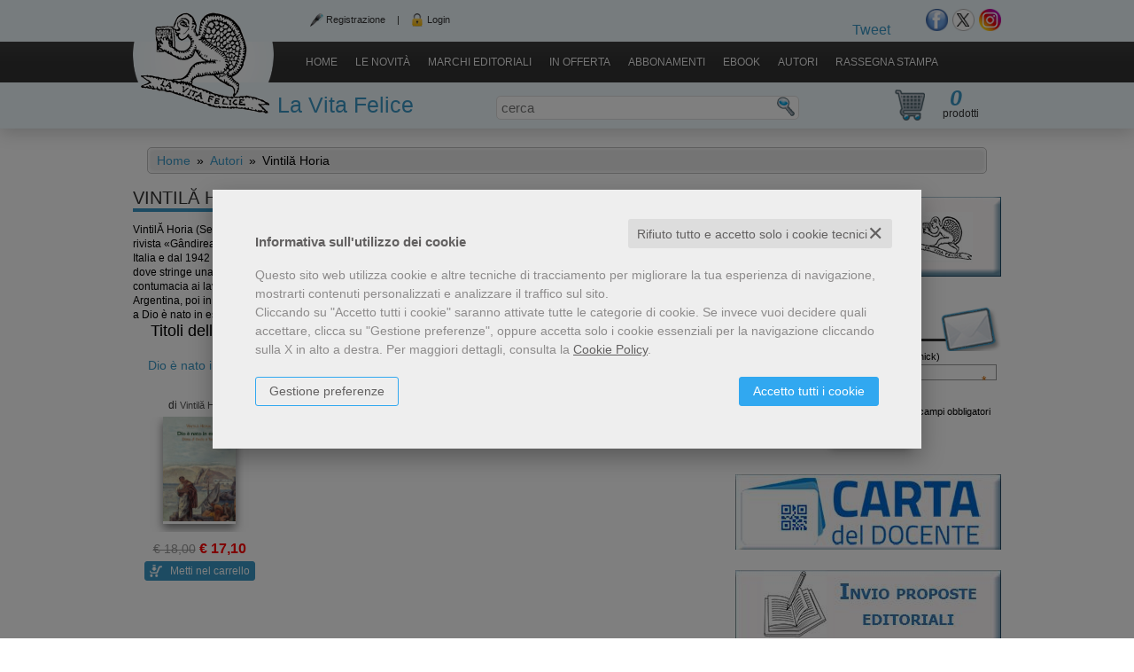

--- FILE ---
content_type: text/html; charset=UTF-8
request_url: https://www.lavitafelice.it/autore-vintiln-horia-308015.html
body_size: 11060
content:

<!DOCTYPE html>
<html xmlns="//www.w3.org/1999/xhtml" xmlns:og="http://opengraphprotocol.org/schema/" xmlns:fb="http://www.facebook.com/2008/fbml" xml:lang="it" lang="it">


<head>
    <meta http-equiv="Content-Type" content="text/html; charset=utf-8" />
<meta http-equiv="X-UA-Compatible" content="0" />
<title>LaVitaFelice.it</title>


<link rel="stylesheet" href="/css/fontawesome/css/font-awesome.css">


	<link rel="shortcut icon" href="https://www.skinbiblos.it/img/favicon/lavitafelice_favicon.ico" />
	<link rel="icon" href="https://www.skinbiblos.it/img/favicon/lavitafelice_favicon.ico" />


<!-- <link rel="alternate" type="application/rss+xml" title="RSS 2.0" href="" /> -->
<meta property="og:type" content="book" />
<meta property="og:url" content="https://www.lavitafelice.it/autore-vintiln-horia-308015.html" />
<meta property="og:link" content="https://www.lavitafelice.it/autore-vintiln-horia-308015.html" />
<meta property="og:site_name" content="www.lavitafelice.it" />
<meta property="og:image" content="//lavitafelice.mediabiblos.it/autori/" />
<meta property="og:title" content="LaVitaFelice.it" />
<meta property="og:description" content="Casa editrice di libri, riviste, abbonamenti ed ebook di saggistica, varia, narrativa, poesie" />
<meta property="og:ttl" content="432000" />
<meta property="fb:admins" content="100000959319066" />
<meta property="fb:app_id" content="177251792329361" />
<meta name="referrer" content="always">
<meta name="description" content="Casa editrice di libri, riviste, abbonamenti ed ebook di saggistica, varia, narrativa, poesie" />

			<link rel="image_src" href="https://www.skinbiblos.it/img/lavitafelice/logo_mail.gif?v=1767847332" / >
	

		





<link rel="stylesheet" href="/css/style.css" type="text/css" />
<link rel="stylesheet" href="https://www.skinbiblos.it/ver1/css_default/style.css" type="text/css" />
<link rel="stylesheet" href="https://www.skinbiblos.it/ver1/css_default/product_detail.css" type="text/css" />
<link rel="stylesheet" href="https://www.skinbiblos.it/ver1/css_lavitafelice/style.css" type="text/css" />
<link rel="stylesheet" type="text/css" href="/js/jquery/css/jquery-ui-1.7.2.custom.css">
<link rel="stylesheet" type="text/css" href="https://www.skinbiblos.it/ver1/css_lavitafelice/jquery-ui-1.7.2.custom.css" />
	
<script language="javascript" type="text/javascript" src="/assets/global/plugins/lazysizes/lazysizes.min.js" type="text/javascript"></script>

<script language="javascript" type="text/javascript"  src="/js/vars.js.php"></script><noscript>Il tuo browser non supporta JavaScript!</noscript>

	<script  src="https://ajax.googleapis.com/ajax/libs/jquery/3.6.0/jquery.min.js" type="text/javascript"></script>
	<script  src="/assets/global/scripts/jquery-migrate-3.3.2.min.js" type="text/javascript"></script>
		<script  src="https://ajax.googleapis.com/ajax/libs/jqueryui/1.12.1/jquery-ui.min.js" type="text/javascript"></script>
<!--
<script language="javascript" type="text/javascript" src="https://ajax.googleapis.com/ajax/libs/jquery/1.9.1/jquery.min.js" ></script><noscript>Il tuo browser non supporta JavaScript!</noscript>
<script src="/assets/global/plugins/jquery-migrate-1.2.1.min.js"  type="text/javascript"></script>
<script type="text/javascript" src="/js/libs/jqueryui/1.12.1/jquery-ui.min.js" ></script><noscript>Il tuo browser non supporta JavaScript!</noscript>
-->
<script language="javascript" type="text/javascript" src="/js/jquery.cookie.js" ></script><noscript>Il tuo browser non supporta JavaScript!</noscript>

<script language="javascript" type="text/javascript" src="/js/global_scripts.js" ></script><noscript>Il tuo browser non supporta JavaScript!</noscript>
<script language="javascript" type="text/javascript" src="/js/script.js" ></script><noscript>Il tuo browser non supporta JavaScript!</noscript>




<link rel="stylesheet" href="/js/validationengine2/css/validationEngine.jquery.css" type="text/css" media="screen" title="no title" charset="utf-8" />
<script src="/js/validationengine2/js/languages/jquery.validationEngine-it.js"  type="text/javascript"></script><noscript>Il tuo browser non supporta JavaScript!</noscript>
<script src="/js/validationengine2/js/jquery.validationEngine.js" type="text/javascript" ></script><noscript>Il tuo browser non supporta JavaScript!</noscript>


		<script  type="text/JavaScript" src="https://www.skinbiblos.it/ver1/css_lavitafelice/script.js"></script><noscript>Il tuo browser non supporta JavaScript!</noscript>



	<script  language="javascript" type="text/javascript" src="/js/jquery.dotdotdot-1.5.6.js"></script><noscript>Il tuo browser non supporta JavaScript!</noscript>
<script language="javascript" type="text/javascript" src="/js/jquery.cycle.all.js"> </script><noscript>Il tuo browser non supporta JavaScript!</noscript>
<!--[if gte IE 9]>
  <style type="text/css">
    .classificaLibriSlide .boxClassificaLibri.categoriesAll div {
       filter: none;
    }
  </style>
<![endif]-->
	<script  language="javascript" type="text/javascript" src="https://www.skinbiblos.it/ver1/css_lavitafelice/text_word_wrapper.js"></script><noscript>Il tuo browser non supporta JavaScript!</noscript>



<script type="text/javascript" src="/js/cookie-consent/create_cookie_with_policy.js"></script>
<script type="text/plain" cookie-consent="functionality" src="/js/cookie-consent/create_functionality_cookie.js"></script>
<script type="text/plain" cookie-consent="tracking" src="/js/cookie-consent/create_tracking_cookie.js"></script>
<script type="text/plain" cookie-consent="targeting" src="/js/cookie-consent/create_targeting_cookie.js"></script>
</head>
<body class="product-list-page pagina-autore autore-photo-text   ">
<div class="main_container">
    
    <div class="headerMiddleContainer">
        <div class="header">
            <header>
	<table role="presentation" width="100%" border="0" cellspacing="0" cellpadding="0" class="headerTable">
		<tr valign="top">
			<td colspan="3">
				<div class="headerTop">
											<div class="loginReg">
															<a href="/registrazione/index.php" title="Registrazione">Registrazione</a>
								<span>|</span>
								<a href="javascript:void(0)" title="Login" id="id_login_link" class="last">Login</a>
													</div>
										<div style="float:right;">
						<div class="socialNetworks boxLink">
																								<div class="header_social_network_buttons">
										<fb:like href="https://www.facebook.com/lavitafelice.it"
											layout="button_count"
											show_faces="false"
											width=""
											action="like"
											font="arial"
											colorscheme="light"
											ref="fb">
										</fb:like>
									</div>
																																																<div class="header_social_network_buttons">
										<a href="https://twitter.com/share" class="twitter-share-button" data-url="//www.lavitafelice.it?utm_source=twitter&utm_medium=textlink&utm_content=condividi_link&utm_campaign=social" data-lang="it">Tweet</a>
									</div>
																																												</div>				
						<div class="socialNetworks boxLink">
															<a href="https://www.facebook.com/lavitafelice.it" class="social_network" title="Seguici su Facebook" target="_blank"><img src="https://www.skinbiblos.it/ver1/img_lavitafelice/social_network/facebook.png" border="0" /></a>
															<a href="https://twitter.com/LaVitaFeliceEdi" class="social_network" title="Seguici su Twitter" target="_blank"><img src="https://www.skinbiblos.it/ver1/img_lavitafelice/social_network/twitter.png" border="0" /></a>
															<a href="https://www.instagram.com/edizionilavitafelice" class="social_network" title="Seguici su Instagram" target="_blank"><img src="https://www.skinbiblos.it/ver1/img_lavitafelice/social_network/instagram.png" border="0" /></a>
													</div>				
					</div>
				</div>
			</td>
		</tr>
		<tr valign="top">
			<td width="1" class="td_header_logo">
				<div class="logoDiv">
					<a href="/" title="LaVitaFelice.it"><img src="https://www.skinbiblos.it/img/lavitafelice/logo.png" alt="LaVitaFelice.it" /></a>
											<a href="" class="SiteName">La Vita Felice</a>
									</div>
			</td>
			<td align="right" colspan="2">
				<div class="headerToolbar">
					<link type="text/css" rel="stylesheet" href="/js/password-strenght/css/password-strenght.css?ver=1.65" />
	<link type="text/css" rel="stylesheet" href="/js/password-strenght/css/password-strenght_ver1.css?ver=1.65" />
<script data-is="password-strenght" src="/js/password-strenght/js/password-strenght.js?ver=1.65" defer></script>
	<script src="/js/password-strenght/js/locale/it.js?ver=1.65" defer></script>
<script src="/assets/global/plugins/password-meter-zxcvbn/zxcvbn.js?ver=1.65" defer></script>

<script type="text/javascript" src="/js/login_ver1.js"></script>

<div id="modal_dialog_from_login" title="Login">
    <div id="login_loader_screen" style="display:none;"></div>
    <div class="login_box">
        <div id="login_error_msg"></div>
        <form name="form_login" id="id_form_login" method="post">
            <table role="presentation" border="0" cellspacing="0" cellpadding="0" id="login_form_layer" style="width:408px;">
                <tr>
                    <td colspan="2" style="padding:0 10px 20px 30px; text-align:center;">
                        <strong>Inserisci i tuoi dati per accedere</strong>
                    </td>
                </tr>
                <tr>
                    <td style="padding:10px 10px 10px 30px; font-size:16px; font-weight:bold;"><nobr><label for="login_email">Email</label></nobr></td>
                    <td><input type="text" id="login_email" name="email" value="" style="width:200px;" /></td>
                </tr>
                <tr>
                    <td style="padding:10px 10px 10px 30px; font-size:16px; font-weight:bold;"><nobr><label for="login_pwd">Password</label></nobr></td>
                    <td>
                        <div style="width:206px;">
                            <input type="password" id="login_pwd" name="pwd" data-event="password-strenght" data-ps-options="show-pwd" style="width:100%;" value="" />
                        </div>
                    </td>
                </tr>
                <tr height="80" valign="bottom">
                    <td style="padding-left:17px;" colspan="2">
                        <div style="float:left;">
                            <a href="javascript:void(0)" id="forgot_pwd" style="font-size:13px; white-space:nowrap;">&bull; Password dimenticata?</a>
                            &nbsp; &nbsp; &nbsp;
                            <a href="/registrazione/index.php" class="subscribe_link" style="font-size:13px; white-space:nowrap;">&bull; Registrati!</a>
                        </div>
                        <div style="float:right;">
                            <button type="submit" id="btn_form_login" class="form_button"><span><span><span>Entra</span></span></span></button>
                        </div>
                    </td>
                </tr>
                                                                </table>
        </form>
        <form name="form_forgot_pwd" id="id_form_forgot_pwd" method="post">
            <div style="clear:both;"></div>
            <table role="presentation" border="0" cellspacing="0" cellpadding="0" id="password_dimenticata_layer" style="width:408px; display:none;">
                <tr>
                    <td colspan="2" style="font-size:14px; padding:0 0 0 10px; font-weight:normal; text-align:center">
                        Hai dimenticato la password?                        <br />
                        Richiedine un'altra inserendo qui la tua email.
                        <br /><br />
                    </td>
                </tr>
                <tr>
                    <td width="1" style="padding:0 10px 0 120px !important; font-size:16px; font-weight:bold;"><nobr><label for="forgot_pwd_email">Email</label></nobr></td>
                    <td class="tdNoPadding"><input type="text" name="email" id="forgot_pwd_email" value="" style="width:200px;" /></td>
                </tr>
                <tr height="80" valign="bottom">
                    <td class="tdNoPadding" style="padding-left:17px !important;"><a href="javascript:void(0)" id="backto_login_link" style="font-size:13px; white-space:nowrap; color:#00c;">Torna alla Login</a></td>
                    <td class="tdNoPadding" align="right"><button type="submit" id="btn_form_formgot_pwd" class="form_button"><span><span><span>Richiedi</span></span></span></button></td>
                </tr>
            </table>
        </form>
    </div>
</div>
<div class="page_toolbar">
	<div class="page_toolbar_body">
		<div class="page_toolbar_left">
			<div class="page_toolbar_right">
				<p class="page_toolbar_content">
					<div class="page_toolbar_link">
						<a href="/" title="HomepageHome Page" class="headerToolbarLink first">Home</a>
																					<a href="//www.lavitafelice.it/">Home</a>																																		<a href="/nuove-uscite.html" class="headerToolbarLink" title="Le novit&agrave;">Le novit&agrave;</a>
																																<style>
    .header-menu-parent {
        float: left;
        position: relative;
    }
    .header-menu-parent.active>a {
        color: #fff !important;
        font-size: 12px !important;
        background: #3b98c5 !important;
        border-radius: 0 0 0 0 !important;
    }
    .header-menu-parent.active>ul {
        display: block;
    }
    .header-menu-parent>ul {
        display: none;
        position: absolute !important;
        list-style: none !important;
        padding: 10px 15px !important;
        margin: 0 0 0 0 !important;
        left: 0 !important;
        top: 100% !important;
        background-color: #3b98c5 !important;
        color: #fff !important;
        text-align: left !important;
        font-size: 14px !important;
        white-space: nowrap !important;
        z-index: 99 !important;
        border-radius: 0 8px 8px 8px !important;
        box-shadow: 0 5px 3px rgba(0,0,0,.3) !important;
    }
    .header-menu-parent>ul>li {
        padding: 0 0 0 0 !important;
        margin: 0 0 5px 0 !important;
        float: left !important;
        border-radius: 0 0 0 0 !important;
        width: 100% !important;
        box-sizing: border-box !important;
    }
    .header-menu-parent>ul>li:last-of-type {
        margin: 0 0 0 0;
    }
    .header-menu-parent>ul>li>a {
        color: #fff !important;
        font-size: 14px !important;
        white-space: nowrap !important;
        padding: 0 10px 0 10px !important;
        margin: 0 0 0 0 !important;
        text-decoration: none !important;
        text-transform: none !important;
        line-height: 32px !important;
        height: 32px !important;
        border-radius: 4px !important;
        width: 100% !important;
        box-sizing: border-box !important;
    }
    .header-menu-parent>ul>li>a:hover {
        background-color: #2e8bb8 !important;
    }
</style>
<script>
    $(document).on('click', '.page_toolbar span.header-menu-parent>a', function(event) {
        event.preventDefault();
        event.stopPropagation();
        if ( $(this).closest('.header-menu-parent').hasClass('active') ) {
            $(this).closest('.header-menu-parent').removeClass('active');
        } else {
            $(this).closest('.header-menu-parent').addClass('active');
        }
    });
    $(document).on('click', 'body', function(event) {
        if ( $('.page_toolbar span.header-menu-parent').hasClass('active') ) {
            $('.page_toolbar span.header-menu-parent').removeClass('active');
        }
    });

</script>
<span class="header-menu-parent">
    <a href="">Marchi editoriali</a>
    
<ul>
            <li>
            <a href="/editore-la-vita-felice-105.html">
                La Vita Felice            </a>
        </li>
            <li>
            <a href="/editore-booktime-108.html">
                BookTime            </a>
        </li>
            <li>
            <a href="/editore-gmlibri-25569.html">
                GM.libri            </a>
        </li>
            <li>
            <a href="/editore-eclissi-editrice-101.html">
                Eclissi Editrice            </a>
        </li>
            <li>
            <a href="/editore-edizioni-otto-novecento-107.html">
                Edizioni Otto/Novecento            </a>
        </li>
            <li>
            <a href="/editore-editrice-il-ponte-106.html">
                Editrice Il Ponte            </a>
        </li>
    </ul>
	
</span>

																																		<a href="/libri-in-offerta.html" class="headerToolbarLink" title="In offerta">In offerta</a>
																																																			<a href="/abbonamenti.php" class="headerToolbarLink" title="Abbonamenti">Abbonamenti</a>
																																																			<a href="/ebook.html" class="headerToolbarLink" title="Ebook">Ebook</a>
																																																			<a href="/elenco-autori.html" class="headerToolbarLink" title="Autori">Autori</a>
																																<a href="/categorie/news-rassegna-stampa-116.html">Rassegna stampa</a>																									<span class="toolbarLast"></span>
					</div>
				</p>
			</div>
		</div>
	</div>
</div>
<div class="page_toolbar_spacer"></div>				</div>
			</td>
			<!--
			<td width="73">
			</td>
			-->
		</tr>
		<tr valign="top">
			<td colspan="3">
				<div style="position:relative; float:right; width:73px;">
						<script type="text/javascript">
		//<![CDATA[
			$(function(){
				$("#id_form_cerca").submit(function () {
					$("#search_header").val( $.trim($("#search_header").val()) );
					if ($("#search_header").val().length < 3) {
						if ($("#search_header").val().length == 0) {
							alert('Inserire il testo da cercare');
						} else {
							alert('Inserire almeno 3 caratteri');
						}
						return false;
					} else {
						return true;
					}
				});
			});
		//]]>
			
	</script><noscript>Il tuo browser non supporta JavaScript!</noscript>
	<form name="form_cerca" id="id_form_cerca" action="/cerca.php" method="get">
		<div class="header_search_box">
						<h4><label for="search_header">Cerca</label></h4>

			<div class="header_search_input">
                <input type="text" name="s" id="search_header" class="validate[required]" placeholder="cerca" value="" style="width:300px;" align="absmiddle" />
            </div>

			<div class="header_search_button">
                <button type="submit" class="form_button search"><span>
                        <span>
                            <span>Cerca</span>
                        </span>
                    </span>
                </button>
            </div>
		</div>
			</form>
					<div class="cartContainer cartCount">
						<div id="cart_over_display">
			<div class="header_cart_box">
							<div class="cart_img"><a href="/carrello/"><img src="https://www.skinbiblos.it/ver1/img_lavitafelice/cart.png" alt="il mio Carrello" border="0" /></a></div>
						<div class="cart_info">
				<a href="/carrello/" class="nodecoration color"><h4>Il mio Carrello</h4></a>
				<div class="cart_count">
					<a href="/carrello/" class="nodecoration color"><span class="cartProdNumber">0</span> <span class="cartProdottiTxt">prodotti</span> <span class="cartNelCarrelloTxt">nel carrello</span></a>
				</div>
			</div>
		</div>
			
	</div>
					</div>
				</div>
			</td>
		</tr>
	</table>
</header>


        </div>

        <div class="media_print_logo" style="display:none;"><img src="https://www.skinbiblos.it/img/lavitafelice/logo_catalogo.png" /></div>

        <div class="middle">
            <div class="page_container totalCols_2_right currentPage_product-list-page pagina-autore autore-photo-text">
	<div class="page_top_left">
		<div class="page_top_right">
			<div class="page_footer_left">
				<div class="page_footer_right">
					<div class="page_body">
												
							<div class="headerBreadCrumbs">
		
		<span class="parent" itemscope="" itemtype="http://data-vocabulary.org/Breadcrumb">
			<a href="/" itemprop="url">
				<span itemprop="title">Home</span>
			</a>
		</span>
		<span class="parent">&#187;</span>
		<span class="parent" itemscope="" itemtype="http://data-vocabulary.org/Breadcrumb">
			<a href="/elenco-autori.html" itemprop="url">
				<span itemprop="title">Autori</span>
			</a>
		</span>
		<span class="parent">&#187;</span>
		Vintilă Horia 
	</div>

												<div class="content" id="main_content_col">
							<div class="content_body home_top_widget_position_">
																    <div class="container_content_typeDetailProduct ">
        <div class="container_content" >
            <div class="headline_middle">
                <div class="headline_left">
                    <div class="headline_right">
                        <div class="headline_body">
                            <h1>Vintilă Horia</h1>
                        </div>
                    </div>
                </div>
            </div>

            <div class="body_left">
                <div class="body_right">
                    <div class="footer_body">
                        <div class="footer_left">
                            <div class="footer_right">
                                <p class="body_body">
                                    <div class="libriAutore">
			<div class="container_list_products authorInfoDesctiption" itemscope itemtype="http://schema.org/Person">
			<div class="box_product_list autoreInfo margin-bottom-30">
				<div style="display:none;" itemprop="name">Vintilă Horia</div>
				<div style="display:none;" itemprop="jobTitle">autore</div>
								<div style="display:none;" itemprop="affiliation">La Vita Felice</div>
				<div class="product_list" style="font-size:12px; line-height:16px; font-weight:normal;">
										<span  itemprop="description">VintilĂ Horia (Segarcea, 1915 - Collado Villalba, 1992) pseudonimo di Vintilă Caftangioglu, dal 1936 collabora alla rivista «Gândirea», diretta dal filosofo Nichifor Crainic. Nel 1940 diventa addetto stampa dell’Ambasciata romena in Italia e dal 1942 al 1944 ricopre la stessa funzione a Vienna. Arrestato alla fine della guerra, si trasferisce in Italia, dove stringe una salda amicizia con Giovanni Papini. Nel 1946 il Tribunale del Popolo di Bucarest lo condanna in contumacia ai lavori forzati, con l’accusa di collaborazionismo. Inizia così la sua lunga vita da esiliato, prima in Argentina, poi in Francia e a Madrid, dove insegna letteratura universale e comparata. Tra le sue opere maggiori, oltre a Dio è nato in esilio, ricordiamo Il cavaliere della rassegnazione (1961) e La settima lettera (1964).</span>
					<div style="clear:both;"></div>
				</div>
			</div>
		</div>
			
	
		
			<h3 class="listaLibriTitle">Titoli dell'autore</h3>
		
	<div class="container_list_products">
													<div class="gridBookBox box_product_list firstBox itamPerLine4">
				<div class="product_list">
										
					<h3><a href="/scheda-libro/vintiln-horia/dio-e-nato-in-esilio-9788893461016-453971.html" title="Dio è nato in esilio">Dio è nato in esilio</a></h3>
																							<h4>di <a href="/autore-vintiln-horia-308015.html" style="font-size:11px;">Vintilă Horia</a></h4>
																						<div class="img_box">
							<a href="/scheda-libro/vintiln-horia/dio-e-nato-in-esilio-9788893461016-453971.html" title="Dio è nato in esilio"><img src="//lavitafelice.mediabiblos.it/copertine_thumb/lavitafelice/dio-e-nato-in-esilio-453971.jpg?ts=1501589937" border="0" alt="Dio è nato in esilio" width="82" /></a>
						</div>
										<div class="text_info">
													<div><a href="/editore-la-vita-felice-105.html">La Vita Felice</a></div>
																			<div class="pubblicazione">
								<span class="voce">Anno:</span>
								2017							</div>
													
							
						<div class="libroFormato">
							formato:
															<img src="https://www.skinbiblos.it/img/formato/libro.png" alt="libro" title="Libro" width="16" height="16" align="absmiddle" />
							
								

													</div>
						


	
															
						<span class="spacer"></span>
						<div class="price">
																																												<span>&euro; 18,00</span>
										<br />
										&euro; 17,10																														</div>

						<div class="action_button">
										<button type="submit" rel="1" class="form_button detail" onclick="gotoDettaglio('/scheda-libro/vintiln-horia/dio-e-nato-in-esilio-9788893461016-453971.html')"><span><span><span style="">Guarda il dettaglio</span></span></span></button>
											<button type="submit" rel="4" class="form_button cart" onclick="addToCarrello('453971','9788893461016', this, '')"><span><span><span style="">Metti nel carrello</span></span></span></button>
										

						</div>
					</div>
					<div style="clear:both;"></div>
				</div>
			</div>
			
														<div class="box_product_list">
			<div class="product_list">
				




			</div>
		</div>
	</div>
	<div style="clear:both;"></div>
	</div>
<div style="clear:both;">&nbsp;</div>
                                </p><div class="body_bottom_txt_space"></div>
                            </div>
                        </div>
                    </div>
                </div>
            </div>
        </div>
        <div class="container_spacer"></div>
    </div>
							</div>
						</div>
													<div class="right_col" id="main_right_col">
								<div class="col_body">
									<div class="clearBoth"></div>
<div class="banner_loop">
		<div class="home_top_widget">
		<div class="banner"><a href="//www.lavitafelice.it/go_to_url.php?id=723" target="_self" title=""><img src="//lavitafelice.mediabiblos.it/banner/banner_catalogo.png"   border="0" alt=""></a></div><div style="clear:both;"></div>
	</div>
</div>
<div class="clearBoth"></div><!-- Begin MailChimp Signup Form -->
<link href="https://cdn-images.mailchimp.com/embedcode/classic-081711.css" rel="stylesheet" type="text/css">
<style type="text/css">
	#mc_embed_signup {background:#none; clear:left; font:11px Helvetica,Arial,sans-serif; }
	#mc_embed_signup h2 {
		margin:0 0 0 0;
		padding:0;
		font-size:12px;
	}
	#mc_embed_signup #mce-EMAIL ,
	#mc_embed_signup #mce-FNAME {
		font-size:12px;
		padding:5px 0;
	}
	/* Add your own MailChimp form style overrides in your site stylesheet or in this style block.
	   We recommend moving this block and the preceding CSS link to the HEAD of your HTML file. */
</style>
<div id="mc_embed_signup" class="">
    <form action="//lavitafelice.us7.list-manage1.com/subscribe/post?u=2a71c535c100eef193fc27254&id=6bb39e8258" method="post" id="mc-embedded-subscribe-form" name="mc-embedded-subscribe-form" class="validate" target="_blank">
        <h2>Iscriviti alla newsletter!</h2>
        <div class="mc-field-group">
            <label for="mce-EMAIL">Indirizzo email <span class="asterisk">*</span> </label>
            <input type="email" value="" name="EMAIL" class="required email" id="mce-EMAIL">
        </div>
        <div class="mc-field-group">
            <label for="mce-FNAME">Nome (o nick) <span class="asterisk">*</span> </label>
            <input type="text" value="" name="FNAME" class="required" id="mce-FNAME">
        </div>
        <div id="mce-responses" class="clear">
            <div class="response" id="mce-error-response" style="display:none"></div>
            <div class="response" id="mce-success-response" style="display:none"></div>
        </div>
        <div class="indicates-required"><span class="asterisk">*</span> <span class="txt">campi obbligatori</span></div>
		<div class="clear">
            <input type="submit" value="Iscriviti" name="subscribe" id="mc-embedded-subscribe" class="button">
        </div>
    </form>
</div>
<script type="text/javascript" >
	//<![CDATA[
		var fnames = new Array();var ftypes = new Array();fnames[0]='EMAIL';ftypes[0]='email';fnames[1]='FNAME';ftypes[1]='text';
		try {
			var jqueryLoaded=jQuery;
			jqueryLoaded=true;
		} catch(err) {
			var jqueryLoaded=false;
		}
		var head= document.getElementsByTagName('head')[0];
		if (!jqueryLoaded) {
			var script = document.createElement('script');
			script.type = 'text/javascript';
			script.src = '//ajax.googleapis.com/ajax/libs/jquery/1.4.4/jquery.min.js';
			head.appendChild(script);
			if (script.readyState && script.onload!==null){
				script.onreadystatechange= function () {
					  if (this.readyState == 'complete') mce_preload_check();
				}    
			}
		}
		var script = document.createElement('script');
		script.type = 'text/javascript';
		script.src = '//downloads.mailchimp.com/js/jquery.form-n-validate.js';
		head.appendChild(script);
		var err_style = '';
		try{
			err_style = mc_custom_error_style;
		} catch(e){
			err_style = '#mc_embed_signup input.mce_inline_error{border-color:#6B0505;} #mc_embed_signup div.mce_inline_error{margin: 0 0 1em 0; padding: 5px 10px; background-color:#6B0505; font-weight: bold; z-index: 1; color:#fff;}';
		}
		var head= document.getElementsByTagName('head')[0];
		var style= document.createElement('style');
		style.type= 'text/css';
		if (style.styleSheet) {
		  style.styleSheet.cssText = err_style;
		} else {
		  style.appendChild(document.createTextNode(err_style));
		}
		head.appendChild(style);
		setTimeout('mce_preload_check();', 250);
		
		var mce_preload_checks = 0;
		function mce_preload_check(){
			if (mce_preload_checks>40) return;
			mce_preload_checks++;
			try {
				var jqueryLoaded=jQuery;
			} catch(err) {
				setTimeout('mce_preload_check();', 250);
				return;
			}
			try {
				var validatorLoaded=jQuery("#fake-form").validate({});
			} catch(err) {
				setTimeout('mce_preload_check();', 250);
				return;
			}
			mce_init_form();
		}
		function mce_init_form(){
			jQuery(document).ready( function($) {
			  var options = { errorClass: 'mce_inline_error', errorElement: 'div', onkeyup: function(){}, onfocusout:function(){}, onblur:function(){}  };
			  var mce_validator = $("#mc-embedded-subscribe-form").validate(options);
			  $("#mc-embedded-subscribe-form").unbind('submit');//remove the validator so we can get into beforeSubmit on the ajaxform, which then calls the validator
			  options = { url: '//lavitafelice.us7.list-manage1.com/subscribe/post-json?u=2a71c535c100eef193fc27254&id=6bb39e8258&c=?', type: 'GET', dataType: 'json', contentType: "application/json; charset=utf-8",
							beforeSubmit: function(){
								$('#mce_tmp_error_msg').remove();
								$('.datefield','#mc_embed_signup').each(
									function(){
										var txt = 'filled';
										var fields = new Array();
										var i = 0;
										$(':text', this).each(
											function(){
												fields[i] = this;
												i++;
											});
										$(':hidden', this).each(
											function(){
												var bday = false;
												if (fields.length == 2){
													bday = true;
													fields[2] = {'value':1970};//trick birthdays into having years
												}
												if ( fields[0].value=='MM' && fields[1].value=='DD' && (fields[2].value=='YYYY' || (bday && fields[2].value==1970) ) ){
													this.value = '';
												} else if ( fields[0].value=='' && fields[1].value=='' && (fields[2].value=='' || (bday && fields[2].value==1970) ) ){
													this.value = '';
												} else {
													if (/\[day\]/.test(fields[0].name)){
														this.value = fields[1].value+'/'+fields[0].value+'/'+fields[2].value;									        
													} else {
														this.value = fields[0].value+'/'+fields[1].value+'/'+fields[2].value;
													}
												}
											});
									});
								return mce_validator.form();
							}, 
							success: mce_success_cb
						};
			  $('#mc-embedded-subscribe-form').ajaxForm(options);
			  /*
		 * Translated default messages for the jQuery validation plugin.
		 * Locale: IT
		 */
		jQuery.extend(jQuery.validator.messages, {
			   required: "Campo obbligatorio.",
			   remote: "Controlla questo campo.",
			   email: "Inserisci un indirizzo email valido.",
			   url: "Inserisci un URL valido.",
			   date: "Inserisci una data valida.",
			   dateISO: "Inserisci una data valida (ISO).",
			   number: "Inserisci un numero valido.",
			   digits: "Inserisci solo numeri.",
			   creditcard: "Inserisci un numero di carta di credito valido.",
			   equalTo: "Il valore non corrisponde.",
			   accept: "Inserisci un valore con un'estensione valida.",
			   maxlength: jQuery.validator.format("Non inserire più di {0} caratteri."),
			   minlength: jQuery.validator.format("Inserisci almeno {0} caratteri."),
			   rangelength: jQuery.validator.format("Inserisci un valore compreso tra {0} e {1} caratteri."),
			   range: jQuery.validator.format("Inserisci un valore compreso tra {0} e {1}."),
			   max: jQuery.validator.format("Inserisci un valore minore o uguale a {0}."),
			   min: jQuery.validator.format("Inserisci un valore maggiore o uguale a {0}.")
		});
			  
			});
		}
		function mce_success_cb(resp){
			$('#mce-success-response').hide();
			$('#mce-error-response').hide();
			if (resp.result=="success"){
				$('#mce-'+resp.result+'-response').show();
				$('#mce-'+resp.result+'-response').html(resp.msg);
				$('#mc-embedded-subscribe-form').each(function(){
					this.reset();
				});
			} else {
				var index = -1;
				var msg;
				try {
					var parts = resp.msg.split(' - ',2);
					if (parts[1]==undefined){
						msg = resp.msg;
					} else {
						i = parseInt(parts[0]);
						if (i.toString() == parts[0]){
							index = parts[0];
							msg = parts[1];
						} else {
							index = -1;
							msg = resp.msg;
						}
					}
				} catch(e){
					index = -1;
					msg = resp.msg;
				}
				try{
					if (index== -1){
						$('#mce-'+resp.result+'-response').show();
						$('#mce-'+resp.result+'-response').html(msg);            
					} else {
						err_id = 'mce_tmp_error_msg';
						html = '<div id="'+err_id+'" style="'+err_style+'"> '+msg+'</div>';
						
						var input_id = '#mc_embed_signup';
						var f = $(input_id);
						if (ftypes[index]=='address'){
							input_id = '#mce-'+fnames[index]+'-addr1';
							f = $(input_id).parent().parent().get(0);
						} else if (ftypes[index]=='date'){
							input_id = '#mce-'+fnames[index]+'-month';
							f = $(input_id).parent().parent().get(0);
						} else {
							input_id = '#mce-'+fnames[index];
							f = $().parent(input_id).get(0);
						}
						if (f){
							$(f).append(html);
							$(input_id).focus();
						} else {
							$('#mce-'+resp.result+'-response').show();
							$('#mce-'+resp.result+'-response').html(msg);
						}
					}
				} catch(e){
					$('#mce-'+resp.result+'-response').show();
					$('#mce-'+resp.result+'-response').html(msg);
				}
			}
		}
	//]]>

</script><noscript>Il tuo browser non supporta JavaScript!</noscript>
<!--End mc_embed_signup-->
<div class="clearBoth"></div>
<div class="banner_loop">
		<div class="home_top_widget">
		<div class="banner"><a href="//www.lavitafelice.it/go_to_url.php?id=724" target="_self" title=""><img src="//lavitafelice.mediabiblos.it/banner/carta-del-docente1.jpg"   border="0" alt=""></a></div><div style="clear:both;"></div>
	</div>
	<div class="home_top_widget">
		<div class="banner"><a href="//www.lavitafelice.it/go_to_url.php?id=725" target="_self" title=""><img src="//lavitafelice.mediabiblos.it/banner/proposte-editoriali-bann.jpg"   border="0" alt=""></a></div><div style="clear:both;"></div>
	</div>
</div>
<div class="clearBoth"></div>	<div class="labelBoxTpl ">
					<h4>
									Generi							</h4>
				<div class="container_content_default ">
			<div class="genere_toolbar">
	<ul>
	<li class="first">
		<a href="/libri-genere-letteratura-straniera-59.html" class="parent">Letteratura straniera</a>
	
			</li>
	
	<li class="first">
		<a href="/libri-genere-letteratura-italiana-1590.html" class="parent">Letteratura italiana</a>
	
			</li>
	
	<li class="first">
		<a href="/libri-genere-letteratura-classica-greca-e-latina-1593.html" class="parent">Letteratura classica greca e latina</a>
	
			</li>
	
	<li class="first">
		<a href="/libri-genere-poesia-straniera-55.html" class="parent">Poesia straniera</a>
	
			</li>
	
	<li class="first">
		<a href="/libri-genere-poesia-italiana-1581.html" class="parent">Poesia italiana</a>
	
			</li>
	
	<li class="first">
		<a href="/libri-genere-poesia-italiana-contemporanea-62.html" class="parent">Poesia italiana contemporanea</a>
	
			</li>
	
	<li class="first">
		<a href="/libri-genere-poesia-straniera-contemporanea-1579.html" class="parent">Poesia straniera contemporanea</a>
	
			</li>
	
	<li class="first">
		<a href="/libri-genere-saggi-e-testi-sulla-poesia-988.html" class="parent">Saggi e testi sulla poesia</a>
	
			</li>
	
	<li class="first">
		<a href="/libri-genere-narrativa-straniera-1578.html" class="parent">Narrativa straniera</a>
	
			</li>
	
	<li class="first">
		<a href="/libri-genere-narrativa-italiana-romanzi-gialli-e-noir-1576.html" class="parent">Narrativa italiana (romanzi, gialli e noir)</a>
	
			</li>
	
	<li class="first">
		<a href="/libri-genere-teatro-1352.html" class="parent">Teatro</a>
	
			</li>
	
	<li class="first">
		<a href="/libri-genere-filosofia-1577.html" class="parent">Filosofia</a>
	
			</li>
	
	<li class="first">
		<a href="/libri-genere-psicologia-58.html" class="parent">Psicologia</a>
	
			</li>
	
	<li class="first">
		<a href="/libri-genere-saggistica-56.html" class="parent">Saggistica</a>
	
			</li>
	
	<li class="first">
		<a href="/libri-genere-fumetti-61.html" class="parent">Fumetti</a>
	
			</li>
	
	<li class="first">
		<a href="/libri-genere-musica-91.html" class="parent">Musica</a>
	
			</li>
	
	<li class="first">
		<a href="/libri-genere-cinema-110.html" class="parent">Cinema</a>
	
			</li>
	
	<li class="first">
		<a href="/libri-genere-arte-1575.html" class="parent">Arte</a>
	
			</li>
	
	<li class="first">
		<a href="/libri-genere-ragazzi-60.html" class="parent">Ragazzi</a>
	
			</li>
	
	<li class="first">
		<a href="/libri-genere-varia-86.html" class="parent">Varia</a>
	
			</li>
	
	<li class="first">
		<a href="/libri-genere-rivista-94.html" class="parent">Rivista</a>
	
			</li>
	
	
	</ul>
</div>
<div class="clearBoth"></div>

		</div>
	</div>
	<div class="labelBoxTpl ">
					<h4>
									Poesie							</h4>
				<div class="container_content_default ">
			<div class="clearBoth"></div>
<div class="categorieArticoliElenco">
			<a class="collane_elenco  " href="/categorie/recensioni-119.html" title="Recensioni">Recensioni</a>
		<div class="clearBoth"></div>
</div>





		</div>
	</div>
								</div>
							</div>
												<div style="clear:both;"></div>
					</div><div class="page_body_bottom_txt_space"></div>
				</div>
			</div>
		</div>
	</div>
</div>
<div class="page_spacer"></div>
        </div>
    </div>

    <div class="footer">
        <div class="footer_body">
            <div class="footer_box">
	<div class="footer_box_top">
		<div class="footer_box_bottom">
			<div class="footerBodyContent">
				<div class="footer_link">
					<ul>
																					<li><a class="" href="/contattaci.html" title="Contatti">Contatti</a></li>
															<li><a class="" href="/chi-siamo.html" title="Su di noi">Su di noi</a></li>
															<li><a class="" href="/distribuzione.html" title="Distribuzione">Distribuzione</a></li>
															<li><a class="" href="/info.html" title="Condizioni di vendita">Condizioni di vendita</a></li>
															<li><a class="" href="/privacy.html" title="Privacy">Privacy</a></li>
																			<li><a href="javascript:void(0)" id="open_preferences_center">Gestione cookie</a></li>
					</ul>
				</div>
			</div>
		</div>
		<div class="footerBodyContent infoFooter">
			<table role="presentation" width="100%" border="0" cellspacing="0" cellpadding="0">
				<tr valign="top">
					<td>
						<div class="footer_info">
										<div class="info_center">
			<strong class="ragioneRociale">Tempo Libro Srl</strong><span class="infoSeparator"> &nbsp;-&nbsp; </span>sede legale: Via Lazzaro Palazzi, 15 - 20124 Milano (MI)			<br />
									P.IVA 10998000151										&nbsp;-&nbsp;
				Reg. Imp. di 10998000151										&nbsp;-&nbsp;
				R.E.A. Milano 1425685										<br />
				Capitale sociale &euro;13.000,00 interamente versato								</div>
								</div>
					</td>
					<td>
						<div align="center" class="cooriere_pay">
															<img src="https://www.skinbiblos.it/ver1/img_lavitafelice/corriere_pay.gif" alt="Corriere e Metodi di pagamento" />
													</div>
						<div class="clearBoth"></div>
						<div class="dgline">
							<div>
								<div class="dgline_logo">
									<span>Realizzato da</span>
									<a href="https://www.dgline.it" title="Realizzato da DGLine" target="_blank" style="margin: 7px 0 0 0; display: inline-block;"><img src="https://www.skinbiblos.it/img/dgline_white.png" border="0" alt="Realizzato da DGLine" style="max-width: 75px;" /></a>
								</div>
								<div class="biblos_logo">
									<span>powered by</span>
																													<a href="https://biblos.dgline.it" title="Powered by Biblos" target="_blank"><img src="https://www.skinbiblos.it/ver1/img_lavitafelice/biblos_logo.png" border="0" alt="Powered by Biblos" /></a>
																	</div>
							</div>
						</div>
					</td>
				</tr>
			</table>
		</div>
		
	</div>
	<div class="clearBoth"></div>
</div>

        </div>
    </div>
</div>

<script type="text/javascript">
	$(function(){
		$('#modal_dialog_condizioni_vendita').dialog({
			autoOpen: false,
			top: 30,
			width: '90%',
			modal: true,
			resizable: false,
			draggable: false,
			zIndex: 5000,
			buttons: false,
			dialogClass: 'modal_dialog_condizioni_vendita'
		});
	});
</script>
<div id="modal_dialog_condizioni_vendita" title="Condizioni di vendita">
	<div class="modal_content"></div>
</div>
<script type="text/javascript" src="//www.lavitafelice.it/js/banner/overlayer_bottom.php" ></script>
<script type="text/javascript" src="//www.lavitafelice.it/js/banner/overlayer_middle.php" ></script>
<link href="/js/cookie-consent/cookie-consent.css?ver=1" rel="stylesheet">
<script type="text/javascript"  src="/js/cookie-consent/cookie-consent-locale.js?ver=1" charset="UTF-8"></script>


	<script type="text/javascript"  src="/js/cookie-consent/cookie-consent-categories.js?ver=1" charset="UTF-8"></script>
<script type="text/javascript"  src="/js/cookie-consent/cookie-consent.js?ver=1" charset="UTF-8"></script>
<script type="text/javascript" charset="UTF-8" >
	document.addEventListener('DOMContentLoaded', function () {
		cookieconsent.run({
			"notice_banner_type":"interstitial",
			"consent_type":"express",
			"palette":"light",
			"language":"it",
			"page_load_consent_levels":["strictly-necessary"],
			"notice_banner_reject_button_hide":false,
			"preferences_center_close_button_hide":false,
			"website_name":"LaVitaFelice.it",
			"website_privacy_policy_url":"http://www.lavitafelice.it//privacy.html",
			"open_preferences_center_selector":"#open_preferences_center, .open_preferences_center",
			"cookie_expire_time": 6,
		});
	});
</script>
<script type="text/javascript"  src="/js/cookie-consent/woking.js?ver=1" charset="UTF-8"></script>
<script type="text/plain" cookie-consent="tracking">
	(function (w, d, load) {
		var script,
			first = d.getElementsByTagName('SCRIPT')[0],
			n = load.length,
			i = 0,
			go = function () {
				for (i = 0; i < n; i = i + 1) {
					script = d.createElement('SCRIPT');
					script.type = 'text/javascript';
					script.async = true;
					script.src = load[i];
					first.parentNode.insertBefore(script, first);
				}
			}
		if (w.attachEvent) {
			w.attachEvent('onload', go);
		} else {
			w.addEventListener('load', go, false);
		}
	}(window, document,
		['//assets.pinterest.com/js/pinit.js']
	));
</script>
	<div id="fb-root"></div>
	<script type="text/plain" cookie-consent="tracking">
		//<![CDATA[
		window.fbAsyncInit = function() {
			FB.init({appId: '177251792329361', status: true, cookie: true, xfbml: true});
		};
		(function() {
			var e = document.createElement('script'); e.async = true;
			e.src = document.location.protocol + '//connect.facebook.net/it_IT/all.js';
			document.getElementById('fb-root').appendChild(e);
		}());
		//]]>
	</script><noscript>Il tuo browser non supporta JavaScript!</noscript>
<script type="text/plain" cookie-consent="tracking">!function(d,s,id){var js,fjs=d.getElementsByTagName(s)[0];if(!d.getElementById(id)){js=d.createElement(s);js.id=id;js.src="//platform.twitter.com/widgets.js";fjs.parentNode.insertBefore(js,fjs);}}(document,"script","twitter-wjs");</script>
</body>
</html>


--- FILE ---
content_type: text/css
request_url: https://www.skinbiblos.it/ver1/css_default/style.css
body_size: 18108
content:
body * {
	-webkit-font-smoothing:antialiased;
}
.header_box_tool_div {
	position:relative;
}
img {
	border:0;
}
.price {	
	color:#900;
	font-weight:bold;
}

fieldset {
	border:none;
}
.floatLeft {
	float:left;
}
floatRight {
	float:right;
}
.layoutContainers {
	background: transparent !important;
}
.rassegna_lista_content {
	display:table;
	width:100%;
	border-bottom:solid 1px #ddd;
	padding:0 0 25px 0;
	margin:0 0 25px 0;
}
.rassegna_lista_content .rassegnaImage {
	float:left;
	margin:0 15px 10px 0;
}
#id_form_ordine_dati table.table_data td {
	position: relative;
}

/*
##################################################################################################
FORM BUTTON: start	
##################################################################################################
*/
.form_button {
	background:transparent none repeat scroll 0 50%;
	border:0 none;
	cursor:pointer;
	width:auto;
	padding:0;
	overflow:visible;
}

.form_button.notAvailable ,
.form_button.upComing {
	cursor:default;
}
.form_button.upComing ,
.form_button.notAvailable ,
.price.notAvailable {
	cursor:default !important;
	opacity:.5 !important;
}


	/*[[[[[[[[[[[[[[[ BUTTON LEFT; start ]]]]]]]]]]]]]]]*/
	.form_button > span {
		background:#f8f7f7;
		display:block;
		border:solid 1px #003c74;
		border-radius:5px;
		height:auto;
		padding:0;
		background:url(../img_default/bg_button.gif) repeat-x left top;
	}
	.form_button.cart > span {
		border:solid 1px #f00;
		padding:0;
		background:url(../img_default/bg_cart_button.gif) repeat-x left top;
	}
	.form_button.notAvailable > span {
		border:solid 1px #c5c5c5;
		padding:0;
		background:url(../img_default/bg_notavailable_button.gif) repeat-x left top;
	}
	.form_button.upComing > span {
		border:solid 1px #ff5500;
		padding:0;
		background:url(../img_default/bg_upcoming_button.gif) repeat-x left top;
	}
	.form_button.detail > span {
		background:#f8f7f7;
		display:block;
		border:solid 1px #003c74;
		border-radius:5px;
		height:auto;
		padding:0;
		background:url(../img_default/bg_button.gif) repeat-x left top;
	}
	.form_button.search > span {
		display:block;
		border:solid 1px #003c74;
		border-radius:5px;
		height:auto;
		padding:0;
	}
	.form_button.cassa > span {
		background:url(../img_default/bg_cart_button.gif) repeat-x left top;
		display:block;
		border:solid 1px #f00;
		border-radius:5px;
		height:auto;
		padding:0;
	}
	.form_button.cassa.disabledButton {
		opacity:0.4;
		cursor:default;
	}
	button.form_button.disabledButton:active > span {
		 box-shadow:none !important;
	}
	
	/*[[[[[[[[[[[[[[[ BUTTON LEFT; end ]]]]]]]]]]]]]]]*/
	
	/*[[[[[[[[[[[[[[[ BUTTON RIGHT; start ]]]]]]]]]]]]]]]*/
	.form_button > span > span {
		background:none;
		display:block;
		padding:0 0 0 0;
		border:none;
		height:auto;
	}
	.form_button.cart > span > span {
		padding-left:28px;
		background:url(../img_default/bg_button_cart_icon.png) no-repeat 8px center;
	}
	.form_button.notAvailable > span > span {
		padding-left:28px;
		background:url(../img_default/bg_button_notavailable_icon.png) no-repeat 8px center;
	}
	.form_button.upComing > span > span {
		padding:0 0 0 0;
		padding-left:28px;
		border:none;
		height:auto;
		background:url(../img_default/bg_button_upcoming_icon.png) no-repeat 8px center;
	}
	.form_button.detail > span > span {
		padding-left:28px;
		background:url(../img_default/bg_button_detail_icon.png) no-repeat 8px center;
	}
	.form_button.search > span > span {
		background:none;
		padding:0 0 0 0;
		border:none;
		height:auto;
	}
	.form_button.cassa > span > span {
		padding:0 0 0 0;
		border:none;
		height:auto;
	}
	.gridBookBox .form_button > span ,
	.littleButton .form_button > span {
		background-size:15px auto !important;
	}
	.gridBookBox .form_button > span > span ,
	.littleButton .form_button > span > span {
		padding-left:20px;
		font-size:11px;
		background-size:13px auto !important;
	}
	/*[[[[[[[[[[[[[[[ BUTTON RIGHT; end ]]]]]]]]]]]]]]]*/
	
	/*[[[[[[[[[[[[[[[ BUTTON CENTER; start ]]]]]]]]]]]]]]]*/
	.form_button > span > span > span {
		color:#000;
		display:block;
		font-weight:bold;
		line-height:27px;
		font-size:13px;
		margin:0;
		padding:0 10px;
		text-align:center;
		white-space:nowrap;
		border:0;
		height:auto;
		border-radius:5px;
		background:none;
	}
	.form_button.cart > span > span > span {
		color:#fff;
		background:none;
		border:0;
		border-radius:0 5px 5px 0;
	}
	.form_button.notAvailable > span > span > span {
		color:#999;
		background:none;
		border:0;
		border-radius:0 5px 5px 0;
	}
	.form_button.upComing > span > span > span {
		color:#ff5500;
		background:none;
		border:0;
		border-radius:0 5px 5px 0;
	}
	.form_button.detail > span > span > span {
		color:#000;
		display:block;
		font-weight:bold;
		line-height:27px;
		font-size:13px;
		margin:0;
		padding:0 10px;
		text-align:center;
		white-space:nowrap;
		border:0;
		height:auto;
		border-radius:5px;
		background:none;
	}
	.form_button.search > span > span > span {
		color:#000;
		display:block;
		font-weight:bold;
		line-height:27px;
		font-size:13px;
		margin:0;
		padding:0 10px;
		text-align:center;
		white-space:nowrap;
		border:0;
		height:auto;
		border-radius:5px;
		background:none;
	}
	.form_button.little_button > span > span > span {
		color:#000;
		display:block;
		font-weight:normal;
		line-height:20px;
		font-size:11px;
		margin:0;
		padding:0 5px;
		text-align:center;
		white-space:nowrap;
		border:0;
		height:auto;
		border-radius:5px;
		background:none;
	}
	.form_button.cassa > span > span > span {
		color:#fff;
		display:block;
		font-weight:bold;
		line-height:27px;
		font-size:13px;
		margin:0;
		padding:0 10px;
		text-align:center;
		white-space:nowrap;
		border:0;
		height:auto;
		border-radius:5px;
		background:none;
	}
	.gridBookBox .form_button > span > span > span ,
	.littleButton .form_button > span > span > span {
		line-height:20px;
		padding:0 5px;
		font-size:11px;
	}
	/*[[[[[[[[[[[[[[[ BUTTON CENTER; end ]]]]]]]]]]]]]]]*/
/*
##################################################################################################
FORM BUTTON: end	
##################################################################################################
*/

.middle .left_col {
	float:left;
	width:232px;
}
/*
##################################################################################################
MIDDLE LEFT_COL	
##################################################################################################
*/

.middle .left_col .col_body {
	margin:0 0 0 16px;
}

.middle .right_col {
	float:right;
	width:232px;
}

.middle h2.titoloLibroH2 {
	white-space:normal;
	margin-top:0;
	font-size:15px;
	font-weight:bold;
}
.middle .totalCols_3 h2.titoloLibroH2 {
	white-space:normal;
	margin-top:0;
	font-size:12px;
	font-weight:bold;
}
/*
##################################################################################################
MIDDLE RIGHT_COL	
##################################################################################################
*/
.middle .right_col .col_body {
	margin:0 16px 0 0;
}

/*
##################################################################################################
MIDDLE CONTENT	
##################################################################################################
*/
/* content content default: start */
.middle .content {
	float:right;
	width:672px;
}
.middle .content .content_body {
	margin:0 16px 0 0;
}
/* content default: end */
/* content 1 col: start */
.middle .totalCols_1 .content {
	/*
	float:right;
	width:672px;
	*/
	/* modifica 3 colonne */
	/*
	float:left;
	width:424px;
	margin:0 0 0 16px;
	*/
}
.middle .totalCols_1 .content .content_body {
	/*
	margin:0 16px 0 0;
	*/
}
/* content 1 col: end */

/* content 2 left col: start */
.middle .totalCols_2_left .content {
	float:right;
	width:672px;
}
.middle .totalCols_2_left .content .content_body {
	margin:0 16px 0 0;
}
/* content 2 left col: end */

/* content 2 right col: start */
.middle .totalCols_2_right .content {
	float:left;
	width:672px;
}
.middle .totalCols_2_right .content .content_body {
	margin:0 0 0 16px;
}
/* content 2 right col: end */

/* content 3 col: start */
.middle .totalCols_3 .content {
	float:left !important;
	width:424px !important;
	margin:0 0 0 16px;
}
.middle .totalCols_3 .content .content_body {
	margin:0 0 0 0;
}
/* content 3 col: end */

/* CURRENT_PAGE HOMEPAGE: start */
.middle .totalCols_1.currentPage_homepage .left_col ,
.middle .totalCols_2_left.currentPage_homepage .left_col ,
.middle .totalCols_2_right.currentPage_homepage .left_col ,
.middle .totalCols_3.currentPage_homepage .left_col {
}
.middle .totalCols_1.currentPage_homepage .content ,
.middle .totalCols_2_left.currentPage_homepage .content ,
.middle .totalCols_2_right.currentPage_homepage .content ,
.middle .totalCols_3.currentPage_homepage .content {
}
.middle .totalCols_1.currentPage_homepage .right_col ,
.middle .totalCols_2_left.currentPage_homepage .right_col ,
.middle .totalCols_3.currentPage_homepage .right_col {
	margin-top:316px;
}
.middle .totalCols_2_right.currentPage_homepage .right_col {
	margin-top:0;
}
/* CURRENT_PAGE HOMEPAGE: end */

/* CURRENT_PAGE PAGE: start */
.middle totalCols_1.currentPage_page .left_col .
.middle totalCols_2_left.currentPage_page .left_col .
.middle totalCols_2_right.currentPage_page .left_col .
.middle totalCols_3.currentPage_page .left_col {
}
.middle totalCols_1.currentPage_page .content ,
.middle totalCols_2_left.currentPage_page .content ,
.middle totalCols_2_right.currentPage_page .content ,
.middle totalCols_3.currentPage_page .content {
}
.middle totalCols_1.currentPage_page .right_col ,
.middle totalCols_2_left.currentPage_page .right_col ,
.middle totalCols_2_right.currentPage_page .right_col ,
.middle totalCols_3.currentPage_page .right_col {
}
/* CURRENT_PAGE PAGE: end */


/*
[[[[[[[[[[[[[[[ DETAIL_PRODUCT: start ]]]]]]]]]]]]]]]
*/
.detail_product .detail_product_box .img_box img {
	max-width:170px !important;
}
.detail_product .detail_product_box .text_info .product_info .cell_1 {
	font-size:14px;
	color:#666;
	padding:0 15px 4px 0;
	white-space:nowrap;
}
.detail_product .detail_product_box .text_info .product_info .cell_2 {
	font-size:14px;
	color:#000;
	padding:0 0 4px 0;
	font-weight:bold;
}
.middle .totalCols_3 .detail_product .detail_product_box .img_box img {
	max-width:140px !important;
	background-color:#000;
}
.middle .totalCols_3 .detail_product .detail_product_box .text_info .product_info .cell_1 {
	font-size:12px;
	color:#666;
	padding:0 15px 4px 0;
	white-space:nowrap;
}
.middle .totalCols_3 .detail_product .detail_product_box .text_info .product_info .cell_2 {
	font-size:12px;
	color:#000;
	padding:0 0 4px 0;
	font-weight:bold;
	white-space:normal;
	text-align:left;
}
.detail_product .detail_product_box .text_info .profottoFuoriCatalogo {
	margin:10px 0 0 0;
	font-size:14px;
	color:#999;
	background:#e5e5e5;
	border:solid 1px #bbb;
	font-weight:bold;
	border-radius:3px;
	padding:5px;
	text-align:center;
	cursor:default;
}
/*
[[[[[[[[[[[[[[[ DETAIL_PRODUCT: end ]]]]]]]]]]]]]]]
*/

/*
[[[[[[[[[[[[[[[ DETTAGLIO TABS: start ]]]]]]]]]]]]]]]
*/
.dettaglioTabs {
	background:#fff;
}
.dettaglioTabs thead td {
	padding-left:6px;
}
.dettaglioTabs thead a {
	float:left;
	border:solid 1px #ddd;
	/*
	background:url(../../img/bg_scheda_tabs.gif) left -60px no-repeat;
	*/
	background:#eee;
	border-radius:5px 5px 0 0;
	border-bottom:0;

	padding:0 0 0 10px;
	margin:0 0 0 3px;
	text-decoration:none;
}
.dettaglioTabs thead a span {
	float:left;
	/*
	background:url(../../img/bg_scheda_tabs.gif) right -180px no-repeat;
	*/
	background:none;
	padding:0 10px 0 0;
	height:30px;
	line-height:30px;
	font-weight:bold;
	font-size:14px;
	color:#888;
}
.totalCols_3 .dettaglioTabs thead a span {
	font-size:12px;
}
.dettaglioTabs thead a.selected {
	/*
	background:url(../../img/bg_scheda_tabs.gif) left top no-repeat;
	*/
	border:solid 1px #ddd;
	background:none;
	border-radius:5px 5px 0 0;
	border-bottom:0;
	padding:0 0 0 10px;
	background:#fff;
}
.dettaglioTabs thead a.selected span {
	/*
	background:url(../../img/bg_scheda_tabs.gif) right -120px no-repeat;
	*/
	height:31px;
	color:#555;
}

.dettaglioTabs thead .tabsHeader {
	background:url(../../img/bg_tabs_line_1x1.gif) left bottom repeat-x;
}
.dettaglioTabs .tabsBody td.container {
	padding:8px;
	min-height:200px;
	height:200px;
}
.dettaglioTabs .tabsBody td .content_tabs {
	font-size:14px;
	color:#666;
	display:none;
}
.totalCols_3 .dettaglioTabs .tabsBody td .content_tabs {
	font-size:12px;
}
.dettaglioTabs .tabsBody td .content_tabs.selected {
	display:block;
}

.dettaglioTabs .tabsBody .infoAggiuntive {
	margin:15px 0 0 0;
	background:#f5f5f5;
	padding:10px;
	border-radius:5px;
	font-size:12px;
}
.dettaglioTabs .tabsBody .infoAggiuntive h3 {
	margin:0 0 5px 0 !important;
	padding:0;
	font-size:12px;
	text-transform:uppercase;
}

/*
[[[[[[[[[[[[[[[ DETTAGLIO TABS: end ]]]]]]]]]]]]]]]
*/

.home_widget_full .home_top_widget_position_full .home_top_widget {
}
.home_widget_left .home_top_widget_position_left .home_top_widget {
}
.home_widget_right .home_top_widget_position_right .home_top_widget {
}

/*
[[[[[[[[[[[[[[[ BOOK GRID: start ]]]]]]]]]]]]]]]
*/
.gridBookBox {
	float:left;
	width:195px;
	margin:0 0 50px 25px;
}
.gridBookBox.vertData {
	width:136px;
}

.gridBookBox.boxSeparator {
	/*border-right:solid 1px #bbb;
	margin:0 0 50px 25px;*/
}
.gridBookBox.firstBox {
	margin:0 0 50px 10px;
}
.gridBookBox .product_list {
}
.box_product_list.gridBookBox .product_list h3 {
	float:left;
	width:100%;
	display:block;
	font-size:13px;
	line-height:16px;
	height:16px;
	overflow:hidden;
	white-space:nowrap;
	margin:0 0 0 0;
	text-overflow:ellipsis;
}
.box_product_list.gridBookBox .product_list h4 {
	float:left;
	width:100%;
	display:block;
	font-size:12px;
	line-height:16px;
	height:16px;
	overflow:hidden;
	white-space:nowrap;
	font-weight:normal;
	margin:5px 0;
	text-overflow:ellipsis;
}
.box_product_list.gridBookBox .product_list .img_box {
	/*
	height:130px;
	*/
	min-height:50px;
	max-height:140px;
	height:140px;
	border:0;
	overflow:hidden;
}
.box_product_list.gridBookBox .product_list .img_box a {
	display:block;
	border:solid 1px #555;
	position:relative;
}
.box_product_list.gridBookBox .product_list .img_box a {
	max-height:140px;
	max-width:82px;
}


.gridBookBox span.lista_sottotitolo {
	font-size:12px;
	font-weight:normal;
	font-weight:bold;
	line-height:14px;
}

.gridBookBox img.grid_img {
	float:left;
	border:solid 1px #555;
	margin:0 8px 8px 0;
}
.gridBookBox p {
	margin:0;
	padding:0;
	font-size:12px;
	line-height:16px;
	text-align:left;
	color:#333;
}
.gridBookBox div.button {
	float:left;
}
.gridBookBox div.prezzo {
	float:right;
	line-height:28px;
	color:#334b78;
	font-size:18px;
}
.box_product_list.gridBookBox .product_list .price {
	float:right;
	font-size:13px;
}
.gridBookBox div.prezzo div {
	text-decoration:line-through;
	color:#999;
	font-size:12px;
	line-height:12px;
	text-align:right;
}
.gridBookBox div.prezzo span {
	font-size:18px;
	line-height:normal;
	text-align:right;
}
.boxProducstCollegati div.prezzo {
	color:#334b78;
	padding:2px 0;
}
.boxProducstCollegati div.prezzo div {
	text-decoration:line-through;
	color:#999;
}
.boxProducstCollegati div.prezzo span {
}

/*
[[[[[[[[[[[[[[[ BOOK GRID: end ]]]]]]]]]]]]]]]
*/

.libro_info_acquisto {
	margin:7px 0 0 20px;
	font-size:16px;
	font-weight:bold;
	display:inline;
}

/*
##################################################################################################
SELEZIONE LAYOUT LISTA - GRIGLIA: start	
##################################################################################################
*/
.layout_display {
	position:relative;
	height:14px;
}
.layout_display .choose_list_layout {
	position:absolute;
	margin-top:0 0 0 0;
	right:0;
}
.layout_display .choose_list_layout > a ,
.layout_display .choose_list_layout > a:link ,
.layout_display .choose_list_layout > a:visited ,
.layout_display .choose_list_layout > a:hover {
	float:left;
	background:url(../img_default/bg_button.gif) repeat-x left top;
	margin:0 0 0 3px;
	text-decoration:none;
	border-radius:3px;
}

.layout_display .choose_list_layout > a > span {
	float:left;
	font-size:10px;
	color:#00c;
	padding:0 3px 0 18px;
	background:url(../img_default/icon_layout_list.gif) no-repeat left center;
	line-height:16px;
	border:solid 1px #888;
	color:#888;
	border-radius:3px;
	text-decoration:none;
}
.layout_display .choose_list_layout > a:hover > span {
	color:#00c;
	background:url(../img_default/icon_layout_list_hover.gif) no-repeat left center;
}

.layout_display .choose_list_layout > a.selected > span {
	background:url(../img_default/icon_layout_list_sel.gif) no-repeat left center;
	color:#000;
	border:solid 1px #555;
}


.layout_display .choose_list_layout > a.grid > span {
	background:url(../img_default/icon_layout_grid.gif) no-repeat left center;
	text-decoration:none;
}
.layout_display .choose_list_layout > a.grid:hover > span {
	color:#00c;
	background:url(../img_default/icon_layout_grid_hover.gif) no-repeat left center;
}
.layout_display .choose_list_layout > a.grid.selected > span {
	background:url(../img_default/icon_layout_grid_sel.gif) no-repeat left center;
	color:#000;
	border:solid 1px #555;
	cursor:default;
}
.layout_display .choose_list_layout > a.selected {
	cursor:default;
}

/*
##################################################################################################
SELEZIONE LAYOUT LISTA - GRIGLIA: end	
##################################################################################################
*/

/*
##################################################################################################
ABBONAMENTI: start	
##################################################################################################
*/
.pagina_abbonamenti {
	padding:0 16px;
}
.abbonamenti .abbonamentiImg {
	padding:0 10px 10px 0;
}
.abbonamenti .abbonamentiImg img.productImageImg {
	width:82px !important;
	height:auto !important;
	box-shadow:0 5px 8px rgba(0,0,0,.3);
}
.abbonamenti h2 {
	margin:0 0 5px 0;
	padding:0 0 0 0;
	font-size:16px;
}
.abbonamenti .abbonamentiAbstract {
	margin:0 0 0 0;
	padding:0 0 0 0;
	font-size:14px;
}
.abbonamenti .abbonamentiOfferteTable tr ,
.abbonamenti .abbonamentiOfferteTable td {
	height:50px;
	 font-size:12px;
}
.abbonamentiSeparator {
	clear:both;
	width:80%;
	height:1px;
	margin:35px auto;
	background:#bbb;
}

/*
##################################################################################################
ABBONAMENTI: end	
##################################################################################################
*/

/*
##################################################################################################
NEWS LIST: start	
##################################################################################################
*/
.news_lista {
	margin:0 10px 45px 10px;
	position:relative;
}
.news_lista .news_lista_title {
	font-size:18px;
	font-weight:normal;
	/*color:#283176;*/
}
.news_lista .news_lista_toolbar {
	float:left;
	width:100%;
	border-top:solid 1px #bfbfbf;
	border-bottom:solid 1px #bfbfbf;
	margin:5px 0 12px 0;
	padding:0;
	list-style:none;
}
.news_lista .news_lista_toolbar li {
	float:right;
	padding:0;
	margin:0;
	list-style:none;
}

.news_lista .news_lista_toolbar .boxAlignLeft {
	float:left;
	margin:0 0 0 0;
}

.news_lista .news_lista_toolbar .boxAlignRight {
	float:right;
	margin:0 0 0 0;
}
.news_lista .news_lista_toolbar div a {
	float:left;
	font-size:11px;
	font-weight:normal;
	padding:0 0 0 0;
	line-height:18px;
	
}
.news_lista .news_lista_toolbar div span {
	float:left;
	font-size:11px;
	font-weight:normal;
	margin:0;
	line-height:18px;
	color:#999;
}
.news_lista .news_lista_toolbar div span.breacrumbsSeparator {
	margin:0 5px;
}

.news_lista .news_lista_toolbar div a.icon_user {
	background:url(../img_default/icon_user.gif) no-repeat left center;
	padding:0 0 0 20px;
}
.news_lista .news_lista_toolbar div a.icon_calendar ,
.news_lista .news_lista_toolbar div span.icon_calendar {
	background:url(../img_default/icon_calendar.gif) no-repeat left center;
	padding:0 0 0 20px;
}
.news_lista .news_lista_toolbar div a.icon_post {
	background:url(../img_default/icon_post.gif) no-repeat left center;
	padding:0 0 0 20px;
}
.news_lista .news_lista_toolbar div span.icon_category ,
.news_lista .news_lista_toolbar div a.icon_category {
	background:url(../img_default/icon_category.gif) no-repeat left center;
	padding:0 0 0 20px;
}
.news_lista p {
	margin:0;
	font-size:12px;
	padding:0 0 20px; 0; 
}
.news_lista .news_lista_img {
	float:left;
	margin:0 10px 10px 0;
	border:0;
}
.news_lista a.news_lista_link {
	position:absolute;
	bottom:0;
	right:0;
	font-size:12px;
	background:url(../img_default/icon_link_right.png) no-repeat right center;
	padding:0 19px 0 0;
	line-height:16px;
}
.news_lista .news_lista_content {
	position:relative;
	float:left;
	width:100%;
}
.news_lista .socialNetworkArticoli {
	float:left;
	margin-top:5px;
}

.news_lista.news_griglia {
	background:#ededed;
	width:44%;
	float:left;
	padding:2%;
	border-radius:10px;
}
.news_lista.homeArticoli {
	margin:0 0 45px 0;
}
.news_lista.news_griglia.elementOdd {
	margin:0 4% 0 0;
}
.news_lista.news_griglia.elementEven {
	margin:0 0 0 0;
}
.news_lista.news_griglia .news_lista_title {
	overflow:hidden;
	white-space:nowrap;
	text-overflow:ellipsis;
	display:block;
}
.news_lista.news_griglia p {
	font-size:12px;
	height:150px;
	overflow:hidden;
}
.news_lista.news_griglia a.news_lista_link {
	font-size:14px;
	padding:0 24px 0 0;
}
.news_lista.homeArticoli .news_lista_title {
	overflow:hidden;
	white-space:nowrap;
	text-overflow:ellipsis;
	display:block;
	font-size:200%;
}
	.news_lista.homeArticoli .newsImage {
		padding:0 15px 0 0;
		text-align:center;
		width:150px;
		float:left;
	}
	.news_lista.news_griglia .newsImage {
		padding:0 15px 0 0;
		text-align:center;
		width:100px;
		float:left;
	}
		.news_lista.homeArticoli .newsImage img ,
		.news_lista.news_griglia .newsImage img {
			height:auto;
			width:auto;
			margin:0 0 0 0;
			float:none;
		}
		.news_lista.homeArticoli .newsImage img.maxDim150 {
			max-height:150px;
			max-width:150px;
		}
		.news_lista.news_griglia .newsImage img.maxDim100 {
			max-height:100px;
			max-width:100px;
		}



td.social_netwotk_toolbar {
	padding:15px 0 0 0;
}
.socialNetworkArticoliToolbar .socialNetworkArticoli {
	float:left;
	font-size:11px;
}
.socialNetworkArticoliToolbar .socialNetworkArticoli * {
	font-size:11px;
}
.socialNetworkArticoliToolbar {
	width:100%;
	border-top:solid 1px #dfdfdf;
	border-bottom:solid 1px #dfdfdf;
	float:left;
	padding:3px 0;
	margin:5px 0 15px 0;
}
/* NEWS COLUMN - MAIN MIDDLE COLUMN: start */
.news_column {
	margin:0;
	padding:2px 6px;
}
.news_column.homeMiddleCol {
	padding:1px 20px 0 20px;
	margin:0;
}
.news_column.homeMiddleCol li a {
	font-size:12px;
	font-weight:bold;
}
.news_column.homeMiddleCol li .linkGotTo {
	text-align:right;
}
.news_column.homeMiddleCol li .linkGotTo a {
	font-size:11px;
	font-weight:bold;
}
.news_column.homeMiddleCol li {
	font-size:11px;
	color:#555;
}

.news_column li {
	margin:5px 0 0 0;
	border-bottom:dotted 1px #ccc;
	list-style:none;
	background: url(../img_default/icon_calendar.gif) no-repeat left 3px;
	color: #999;
	padding:0 0 10px 20px;
	font-size:11px;
}
.news_column.landingPage li {
	background:none;
	padding:0 0 10px 5px;
}
.news_column li.last {
	padding:0 0 0 20px;
	border-bottom:none;
}
.news_column.landingPage li.last {
	padding:0 0 0 5px;
}

/* NEWS COLUMN - MAIN MIDDLE COLUMN: end */

.page_toolbar .page_toolbar_link span.toolbarLast {
	display:none;
}

/* EVENTI COLUMN: start */
.eventi_column {
	padding:1px 0 0 0;
	margin:0;
	color:#57619f;
}
.eventi_column li {
	margin:5px 10px 0 25px;
	border-bottom:dotted 1px #ccc;
	color: #999;
	padding:0 0 10px 0;
	font-size:11px;
	color:#57619f;
}
.eventi_column li div.evento_data {
	color: #555;
	margin:0 0 2px 0;
}
.eventi_column li div {
	color: #999;
}

.eventi_column li a {
	font-size:11px;
	font-weight:bold;
	display:block;
	margin:0 0 1px 0;
}
.eventi_column li.last {
	padding:0;
	border-bottom:none;
}

.eventi_column li.no_eventi {
	background: url(../img_default/calendar.png) no-repeat center top;
	background-size:120px auto;
	height:60px;
	list-style:none;
	font-size:12px;
	margin:0 10px 0 10px;
	padding:60px 0 0 0;
	border:none;
	color:#000;
}


.eventi_column li.no_eventi_link {
	list-style:none;
	font-size:12px;
	margin:0 10px 0 10px;
	padding:0 0 0 0;
	border:none;
	color:#666;
}
.eventi_column li.no_eventi_link a {
	font-size:11px !important;
	font-weight:normal;
	padding:5px 0 0 0;
}
/* EVENTI COLUMN: end */
/*
##################################################################################################
NEWS LIST: end	
##################################################################################################
*/

/*
##################################################################################################
NEWSLETTER BOX: end	
##################################################################################################
*/
.newsletter_box {
	margin:0;
	padding:5px 10px 0 10px;
	font-size:13px;
}
.newsletter_box #input_newsletter_mail {
	width:180px;
}
.newsletter_box a {
	font-size:11px;
	color:#00c;
}
.newsletter_box#info_privacy_newsletter {
	font-size:11px;
	color:#666;
	text-align:justify;
}
/*
##################################################################################################
NEWSLETTER BOX: end	
##################################################################################################
*/

/*
##################################################################################################
GENERI WIDGET LISTA: start	
##################################################################################################
*/
	.genere_toolbar {
		float:left;
		margin-left:2px;
	}
	.genere_toolbar ul {
		margin:0 0 0 0;
		padding:0;
		clear:both;
	}
	.genere_toolbar ul li {
		list-style:none;
	}
	.genere_toolbar ul li.first {
		border-top:none;
		margin-top:5px;
		padding-top:0;
	}
	.genere_toolbar ul li a.parent {
		float:left;
		line-height:23px;
		height:23px;
		width:168px;
		max-width:168px;
		font-size: 13px;
		font-weight:bold;
		background:url(../img_1_red/bg_generi_parent.gif) no-repeat left -3px;
		padding:0 0 0 23px;
		text-decoration:none;
		color:#333;
	}
	.genere_toolbar ul li a.parent:hover {
		text-decoration:underline;
	}
	.genere_toolbar ul li.selected a.parent {
		background:url(../img_1_red/bg_generi_parent.gif) no-repeat left -3px;
		background:url(../img_default/bg_generi_parent_selected.gif) no-repeat left top;
		color:#373f7b;
		text-decoration:none;
	}
	
	.genere_toolbar ul li ul {
		margin-bottom:0;
		padding-bottom:0;
		line-height:normal;
	}
	.genere_toolbar ul li li {
		list-style:url(../img_default/bg_generi_dot.gif);
		margin-left:25px;
		border-top:none;
		margin-top:0;
		padding-top:0;
	}
	.genere_toolbar ul li li a ,
	.genere_toolbar ul li li a:link ,
	.genere_toolbar ul li li a:visited {
		font-size:12px;
		color:#373f7b;
		text-decoration:none;
	}
	.genere_toolbar ul li li a:hover {
		font-size:12px;
		color:#373f7b;
		text-decoration:underline;
	}
	.genere_toolbar ul li li.selected {
		list-style:url(../img_default/bg_generi_dot_selected.gif);
	}
	.genere_toolbar ul li li.selected a ,
	.genere_toolbar ul li li.selected a:link ,
	.genere_toolbar ul li li.selected a:visited {
		color:#900;
		font-style:italic;
	}
	.genere_toolbar ul li li.selected a:hover {
		color:#c00;
		font-style:italic;
	}
/*
##################################################################################################
GENERI WIDGET LISTA: end	
##################################################################################################
*/


.noEventPage {
	background:url(../img_default/calendar.png) no-repeat center 80px;
	height:350px;
}




.link_catalogo_pdf {
	float:left;
	width:169px;
	height:66px;
	margin:15px 0 0 16px;
	background:url(../img_default/link_catalogo_pdf.gif) no-repeat center top;
}
.link_catalogo_pdf_lista {
	float:left;
	width:169px;
	margin:15px 0 0 16px;
	padding:75px 0 0 0;
	background:url(../img_default/link_catalogo_pdf_lista.gif) no-repeat center top;
	color:#666;
}
	.link_catalogo_pdf_lista li {
		margin:0 0 5px 18px;
		padding:0 0 0 0;
	}
		.link_catalogo_pdf_lista li a {
			font-size:14px;
			font-weight:bold;
		}

.link_calendario_eventi {
	float:left;
	width:169px;
	height:81px;
	margin:15px 0 0 16px;
	background:url(../img_default/link_calendario_eventi.gif) no-repeat center top;
}



/*
##################################################################################################
BOX_PRODUCT_LIST: start	
##################################################################################################
*/
.box_product_list {
	float:left;
	width:100%;
	padding:0px;
}
.box_product_list .product_list {
	padding:0;
}
.box_product_list.listVertical .product_list {
	position:relative;
}
.box_product_list .product_list h3 {
	padding:0;
	margin:0 0 3px 0;
	font-size:14px;
	color:#555;
}
.box_product_list .product_list h3 a {
	color:#15689e;
}

.box_product_list .lista_sottotitolo {
	font-size:12px;
	color:#555;
	font-style:italic;
	font-weight:bold !important;
	font-weight:normal;
}

.box_product_list .product_list .img_box {
	float:left;
	border:solid 1px #555;
	margin-right:10px;
}
.box_product_list .product_list .img_box img {
	background-color:#555;
}
.box_product_list .product_list .text_info {
	text-align:justify;
	font-size:11px;
	color:#555;
	line-height:auto;
}
.box_product_list .product_list .text_info .libroFormato {
	margin:3px 0 0 0;
	height:20px;
}
.box_product_list .product_list .text_info span.spacer {
	display:table;
	height:10px;
	background:none;
}
.libriAutore h3.listaLibriTitle {
	clear:both;
	margin:20px;
}
.box_product_list .product_list .linkAutoreList {
	color:#1e6ca2;
	font-size:14px;
	font-weight:normal;
}
.box_product_list .product_list .text_info h4 {
	margin:0;
	padding:0;
	font-size:15px;
	color:#333;
}
.box_product_list .product_list .text_info .abstractLibro {
	display:inline-table;
	display:inline-block;
	width:100%;
	min-height:28px;
	margin:2px 0 0 0;
	overflow:hidden;
	line-height:15px;
	max-height:60px;
}
.box_product_list .product_list .action_button {
	padding:10px 0 0 0;
	float:left;
}
.box_product_list .product_list .action_button button {
	padding:0 0 0 0;
	margin:0 10px 0 0;
	/*margin:0 10px 0 0;*/
}
.box_product_list .product_list .button_cont {
	float:left;
	padding:0 0 0 0;
	margin:0 0 0 0;
}
.box_product_list .product_list .price {
	padding:5px 0 0 0;
	font-size:16px;
	font-weight:bold;
	color:#2f3a8c;
}
.box_product_list .product_list .price span {
	text-decoration:line-through;
	color:#999;
	font-size:14px;
	font-weight:normal;
}

.container_list_products {
	float:left;
	width:100%;
	margin:8px 0 10px 0;
}
	.container_list_products .product_list > h3 {
		overflow:hidden;
		max-height:54px;
		line-height:18px;
	}

	.container_list_products .page_libri_in_evidenza_abstract {
		text-align:left;
		overflow:hidden;
		height:60px;
		line-height:15px;
	}


/* HR SEPARATOR: start */	
.box_product_list_hr {
	color:#bfbfbf;
	width:80%;
	margin:28px auto 20px auto;
}
/* HR SEPARATOR: end */	
/* DIV SEPARATOR: start */	
.box_product_div_separator {
	clear:both;
	height:16px;
}
/* DIV SEPARATOR: end */	
/*
##################################################################################################
BOX_PRODUCT_LIST: end	
##################################################################################################
*/

#main_content_col .container_content_default.box_homepage_left {
	float:left;
	width:49%;
}
#main_content_col .container_content_default.box_homepage_right {
	float:right;
	width:49%;
	margin:0 0 0 0;
}
.detail_product .detail_product_box .libriCollegati .form_button.cart > span > span ,
#main_content_col .container_content_default.box_homepage_left .form_button.cart > span > span ,
#main_content_col .container_content_default.box_homepage_left .form_button.notAvailable > span > span ,
#main_content_col .container_content_default.box_homepage_left .form_button.upComing > span > span ,
#main_content_col .container_content_default.box_homepage_left .form_button.detail > span > span ,
#main_content_col .container_content_default.box_homepage_right .form_button.cart > span > span ,
#main_content_col .container_content_default.box_homepage_right .form_button.notAvailable > span > span ,
#main_content_col .container_content_default.box_homepage_right .form_button.upComing > span > span ,
#main_content_col .container_content_default.box_homepage_right .form_button.detail > span > span {
	height:21px;
	padding-right:6px;
	background-size:15px auto !important;
}

#main_content_col .container_content_default.box_homepage_left .form_button.cart > span > span > span ,
#main_content_col .container_content_default.box_homepage_left .form_button.notAvailable > span > span > span ,
#main_content_col .container_content_default.box_homepage_left .form_button.upComing > span > span > span ,
#main_content_col .container_content_default.box_homepage_left .form_button.detail > span > span > span ,
#main_content_col .container_content_default.box_homepage_right .form_button.cart > span > span > span ,
#main_content_col .container_content_default.box_homepage_right .form_button.notAvailable > span > span > span ,
#main_content_col .container_content_default.box_homepage_right .form_button.upComing > span > span > span ,
#main_content_col .container_content_default.box_homepage_right .form_button.detail > span > span > span {
	display:none;
}
#main_content_col .container_content_default.box_homepage_left .box_product_list .product_list h3 ,
#main_content_col .container_content_default.box_homepage_right .box_product_list .product_list h3 {
	height:40px !important;
	overflow:hidden !important;
	width:100% !important;
}
#main_content_col .container_content_default.box_homepage_left .box_product_list .product_list h3 a ,
#main_content_col .container_content_default.box_homepage_right .box_product_list .product_list h3 a {
	height:22px !important;
	overflow:hidden !important;
	width:100% !important;
	float:left;
	display:block !important;
	font-size:16px;
}
#main_content_col .container_content_default.box_homepage_left .box_product_list .product_list h3 span ,
#main_content_col .container_content_default.box_homepage_right .box_product_list .product_list h3 span {
	height:18px !important;
	overflow:hidden !important;
	width:100% !important;
	display:block !important;
}
#main_content_col .container_content_default.box_homepage_left .box_product_list .product_list .text_info .text_info_content ,
#main_content_col .container_content_default.box_homepage_right .box_product_list .product_list .text_info .text_info_content {
	height:128px !important;
	overflow:hidden !important;
	text-align:left !important;
}

/*
##################################################################################################
SOCIAL NETWORK HEADER: start	
##################################################################################################
*/
.socialNetwokHeader {
	position:absolute;
	top:-30px;
	right:0;
}
.socialNetwokHeader a.facebook {
	float:left;
	background:url(../img_xenia/social_network/facebook.png) no-repeat center center;
	width:28px;
	height:28px;
	margin:0 0 0 5px;
}
.socialNetwokHeader a.twitter {
	background:url(../img_xenia/social_network/twitter.png) no-repeat center center;
	float:left;
	width:28px;
	height:28px;
	margin:0 0 0 5px;
}
.socialNetwokHeader a.anobi {
	background:url(../img_xenia/social_network/anobi.png) no-repeat center center;
	float:left;
	width:28px;
	height:28px;
	margin:0 0 0 5px;
}
.socialNetwokHeader a.rss {
	background:url(../img_xenia/social_network/rss.png) no-repeat center center;
	float:left;
	width:28px;
	height:28px;
	margin:0 0 0 5px;
}

/*
##################################################################################################
SOCIAL NETWORK HEADER: end	
##################################################################################################
*/

/*
##################################################################################################
PILLOLE: start	
##################################################################################################
*/
	.pillole {
		min-height:440px;
		background:url(../img_default/bg_pillole.jpg) no-repeat left bottom;
		padding:0 0 290px 0;
		margin:15px 0 0 0;
	}
	.pillole .pilloleConatainerOuter {
		background:url(../img_default/pillole_comma_open.png) no-repeat 10px top;
		padding:0 10px 0 0;
	}
	.pillole .pilloleConatainerInner {
		background:url(../img_default/pillole_comma_close.png) no-repeat right bottom;
		min-height:250px;
		padding:15px 105px 20px 105px;
	}
	.pillole .txtContent {
		font-size:12px;
		padding:54px 0 0 0;
		margin:0 0 10px 0;
		background:url(../img_default/pillole_separator.gif) no-repeat center 20px;
		text-align:justify;
	}
	.pillole .noSeparato {
		padding:0;
		background:none;
	}
/*
##################################################################################################
PILLOLE: end	
##################################################################################################
*/

/*
##################################################################################################
DGLINE: start	
##################################################################################################
*/
.dgline {
	font-size:11px;
	padding:10px 0 0 0;
}
.dgline div {
	float:right;
}

.dgline span {
	float:left;
	padding:3px 5px 0 0;
}

.dgline .corriere {
	float:left;
	position:relative;
	margin:-30px 0 0 0px;
}
.dgline .dgline_logo {
	float:left;
	margin:0 20px 0 0;
	line-height:16px;
}

.dgline .biblos_logo {
	float:left;
	line-height:16px;
}

/*
##################################################################################################
DGLINE: end	
##################################################################################################
*/

/*
[[[[[[[[[[[[[[[ PAGINA_EVENTI: start ]]]]]]]]]]]]]]]
*/
.articoli_lista {
	margin:20px 0;
}
.articoli_lista * {
	font-size:14px;
}
.articoli_lista a {
	font-size:18px;
	font-weight:bold;
}

.eventi div.evento_div {
	text-align:center;
	margin-bottom:30px;
}
.evento_div .evento_txt {
	background-color:#ededed;
	border:solid 2px #ddd;
	padding:10px;
}
.evento_div .evento_txt .txt {
	font-size:14px;
	line-height:normal;
	text-align:left;
}
.evento_div .evento_txt .abstract, .evento_div .evento_txt .location {
	font-weight:bold;
	font-size:16px;
}

.evento_div .evento_txt h3 {
	font-size:20px;
	margin:0;
}
.eventi .left {
	float:left;
}
.eventi .right {
	float:right;
}
.evento_txt div {
	margin:10px 0 0 0;
}
/*
[[[[[[[[[[[[[[[ PAGINA_EVENTI: end ]]]]]]]]]]]]]]]
*/

.txt_page .foto_articolo ,
.txt_page .foto_articolo.multiBook {
	float:none !important;
	border:0;
}
.txt_page .foto_articolo.singleBook {
	float:right !important;
	margin:0 0 0 10px;
}
.txt_page .foto_articolo.multiBook {
	margin:3px 0 20px 0 !important;
}
.txt_page .foto_articolo > img.imageBorder {
	width:auto;
	height:auto;
	max-width:200px;
}



/*
##################################################################################################
ARTICOLO SCHEDA LIBRO: start	
##################################################################################################
*/
.articoloSchedaLibro {
	padding:20px 0 0 0;
}
.articoloSchedaLibro .bookTitle {
	font-size:16px;
	font-weight:bold;
}
.articoloSchedaLibro .bookImg {
	padding:0 15px 0 0;
}
.articoloSchedaLibro .bookImg img {
	height:200px;
}
.articoloSchedaLibro table {
	font-size:12px;
}
.articoloSchedaLibro table .libro_info_acquisto {
	font-size:12px;
}
.articoloSchedaLibro table .colorTr {
	background:#ddd;
}
.articoloSchedaLibro table .colorTr td {
	border-bottom:solid 1px #fff;
	border-right:solid 1px #fff;
	padding:5px;
	line-height:14px;
}
.articoloSchedaLibro table .price {
	margin-bottom:5px;
}
.articoloSchedaLibro table .price strong {
	font-size:14px;
}
.multiBook {
	text-align:center;
	padding-top:10px;
}
.singleBook {
	float:right;
	margin-top:10px;
	margin-left:10px;
}

.multiBook .firstLine.itemNumber_2 ,
.multiBook .firstLine.itemNumber_3 ,
.multiBook .firstLine.itemNumber_3 ,
.multiBook .firstLine.itemNumber_5 {
	display:table;
	width:100%;
	margin:auto;
}
.multiBook .secondLine.itemNumber_4 {
	display:table;
	width:33%;
	margin:auto;
}
.multiBook .secondLine.itemNumber_5 {
	display:table;
	width:66%;
	margin:auto;
}
.multiBook .articoloLibroTop {
	min-width:100px;
	max-width:130px !important;
}
.singleBook .articoloLibroTop {
	width:200px;
	padding:10px !important;
}

.articoloLibroTop {
	float:left;
	background:#f5f5f5;
	padding:5px;
	border:solid 1px #e0e0e0;
	color:#666;
	min-height:280px;
	margin:0 15px 20px 0 !important;
}
.articoloLibroTop img {
	max-width:200px;
}
.multiBook .firstLine.itemNumber_2 .articoloLibroTop ,
.multiBook .firstLine.itemNumber_3 .articoloLibroTop ,
.multiBook .firstLine.itemNumber_4 .articoloLibroTop ,
.multiBook .firstLine.itemNumber_5 .articoloLibroTop {
	width:30%;
	max-width:none !important;
	min-width:0 !important;
	padding:.5%;
	min-height:280px;
	margin:0 15px 2% 0 !important;
}
.multiBook .firstLine.itemNumber_5 .articoloLibroTop:last-of-type {
	margin-right:0 !important;
}

.multiBook .secondLine.itemNumber_4 .articoloLibroTop {
	width:93%;
	max-width:none !important;
	min-width:0 !important;
	padding:.5%;
	min-height:280px;
	margin:0 15px 0 0 !important;
}
.multiBook .secondLine.itemNumber_5 .articoloLibroTop {
	width:45%;
	max-width:none !important;
	min-width:0 !important;
	padding:.5%;
	min-height:280px;
	margin:0 15px 2% 0 !important;
}
.multiBook .firstLine.itemNumber_5 .articoloLibroTop:last-of-type {
	margin-right:0 !important;
}

.singleBook .articoloLibroTop {
	margin:0 0 20px 0 !important;
}
.articoloLibroTop .titleBookTop {
	font-size:13px;
	text-align:left;
	line-height:normal;
	padding:8px 0 0 0;
	font-weight:bold;
}

.articoloLibroTop .bookAutore {
	padding-top:5px;
	font-size:11px;
	text-align:left;
	line-height:normal;
}
.articoloLibroTop .bookAutore .separator {
	display:block;
	height:1px;
	background:#ddd;
	margin:0 0 5px 0;
}

/*
##################################################################################################
ARTICOLO SCHEDA LIBRO: end	
##################################################################################################
*/
.print_page {
	background:url(../img_default/printer.png) no-repeat left center;
	float:left;
	width:20px;
	height:20px;
	margin:0 0 0 10px;
}
.send_page {
	background:url(../img_default/email.png) no-repeat left center;
	float:left;
	width:20px;
	height:20px;
	margin:0 0 0 10px;
}
.label_wcag {
	display:none;
}
.cart_prodotto_quantita {
	font-size:11px;
}
.allegato_link {
	float:left;
	background:url(../img_default/ico_attach.png) no-repeat left center;
	line-height:25px;
	padding-left:30px;
	font-weight:bold;
}

.header_box_logo_div .nome_autore.noImage {
	left:0 !important;
}

.commentiSocialNetwork {
	font-weight:normal;
}
.box_libri_colonna {
	padding-left:10px;
}
	.box_libri_colonna .box_product_list .product_list .action_button  {
		display:block;
		float:none !important;
		padding:0 0 0 0 !important;
	}
		.box_libri_colonna .box_product_list .product_list .action_button button.form_button  {
			float:right !important;
			padding:0 0 0 0 !important;
		}
			.box_libri_colonna .box_product_list .product_list .action_button button.form_button > span  {
				padding:0 0 0 0 !important;
			}
				.box_libri_colonna .box_product_list .product_list .action_button button.form_button > span > span {
					width:20px !important;
					height:20px !important;
					padding:0 0 0 0 !important;
					background-size:16px !important;
					background-position:center center !important;
				}
	
	.box_libri_colonna .box_product_list .product_list .price {
		float:left;
		line-height:normal;
		margin:3px 0 0 0;
		font-size:12px;
	}			
		.box_libri_colonna .box_product_list .product_list .price span {
			font-weight:normal;
			color:#999;
			text-decoration:line-through;
			font-size:12px;
		}
		
	.box_libri_colonna .showAll td {
		padding:10px 5px 0 0;
		text-align:right;
	}	
		.box_libri_colonna .showAll a {
			font-size:12px;
		}


/*
##################################################################################################
LISTA LIBRI LEFT or RIGHT: start	
##################################################################################################
*/
.lista_libri_home_left_right {
	padding:16px;
	background:#ddd;
}
	.lista_libri_home_left_right .text_info h3 ,
	.lista_libri_home_left_right .text_info h3 a ,
	.lista_libri_home_left_right .text_info h3 a:link ,
	.lista_libri_home_left_right .text_info h3 a:visited ,
	.lista_libri_home_left_right .text_info h3 a:hover {
		font-size:16px !important;
		text-align:left;
		line-height:16px !important;
		font-weight:normal;
	}
	.lista_libri_home_left_right .text_info h3 a:hover {
		text-decoration:underline;
	}
	.lista_libri_home_left_right .text_info h4 ,
	.lista_libri_home_left_right .text_info h4 a ,
	.lista_libri_home_left_right .text_info h4 a:link ,
	.lista_libri_home_left_right .text_info h4 a:visited ,
	.lista_libri_home_left_right .text_info h4 a:hover {
		font-size:14px !important;
		text-align:left;
		line-height:14px !important;
		font-weight:normal;
	}
	.lista_libri_home_left_right .text_info h4 a:hover {
		text-decoration:underline;
	}
	.lista_libri_home_left_right .img_box img {
		max-height:80px;
		max-width:65px;
	}
	.lista_libri_home_fullwidth .productDivBox ,
	.lista_libri_home_left_right .productDivBox {
		position:relative;
	}
		.lista_libri_home_fullwidth .productDivBox .price ,
		.lista_libri_home_left_right .productDivBox .price {
			position:absolute;
			right:0;
			bottom:0;
		}
/*
##################################################################################################
LISTA LIBRI LEFT or RIGHT: end	
##################################################################################################
*/
/*
##################################################################################################
LISTA LIBRI FULLWIDTH: start	
##################################################################################################
*/
.lista_libri_home_fullwidth {
	padding:16px 0;
	background:none;
}
	.lista_libri_home_fullwidth .img_box img {
		max-height:80px;
		max-width:65px;
	}

	.lista_libri_home_fullwidth .text_info h3 ,
	.lista_libri_home_fullwidth .text_info h3 a ,
	.lista_libri_home_fullwidth .text_info h3 a:link ,
	.lista_libri_home_fullwidth .text_info h3 a:visited ,
	.lista_libri_home_fullwidth .text_info h3 a:hover {
		font-size:16px !important;
		text-align:left !important;
		line-height:16px !important;
		font-weight:normal !important;
	}
	.lista_libri_home_fullwidth .text_info h3 a:hover {
		text-decoration:underline !important;
	}
	.lista_libri_home_fullwidth .text_info h4 ,
	.lista_libri_home_fullwidth .text_info h4 a ,
	.lista_libri_home_fullwidth .text_info h4 a:link ,
	.lista_libri_home_fullwidth .text_info h4 a:visited ,
	.lista_libri_home_fullwidth .text_info h4 a:hover {
		font-size:14px !important;
		text-align:left !important;
		line-height:14px !important;
		font-weight:normal !important;
	}
	.lista_libri_home_fullwidth .text_info h4 a:hover {
		text-decoration:underline !important;
	}
	.lista_libri_home_fullwidth .box_product_list {
		float:left;
		width:280px;
		margin:0 0 0 16px;
	}
	#main_content_col #layout_slideshow .form_button.cart > span > span {
		height:21px;
		padding-right:2px;
		background-size:15px auto !important;
	}
	#main_content_col .container_content_default .lista_libri_home_fullwidth .form_button.cart > span > span ,
	#main_content_col .container_content_default .lista_libri_home_fullwidth .form_button.notAvailable > span > span ,
	#main_content_col .container_content_default .lista_libri_home_fullwidth .form_button.upComing > span > span ,
	#main_content_col .container_content_default .lista_libri_home_fullwidth .form_button.detail > span > span ,
	#main_content_col .container_content_default .lista_libri_home_fullwidth .form_button.cart > span > span ,
	#main_content_col .container_content_default .lista_libri_home_fullwidth .form_button.notAvailable > span > span ,
	#main_content_col .container_content_default .lista_libri_home_fullwidth .form_button.upComing > span > span ,
	#main_content_col .container_content_default .lista_libri_home_fullwidth .form_button.detail > span > span {
		height:21px;
		padding-right:6px;
		background-size:15px auto !important;
	}
	
	#main_content_col .container_content_default .lista_libri_home_fullwidth .form_button.cart > span > span > span ,
	#main_content_col .container_content_default .lista_libri_home_fullwidth .form_button.notAvailable > span > span > span ,
	#main_content_col .container_content_default .lista_libri_home_fullwidth .form_button.upComing > span > span > span ,
	#main_content_col .container_content_default .lista_libri_home_fullwidth .form_button.detail > span > span > span ,
	#main_content_col .container_content_default .lista_libri_home_fullwidth .form_button.cart > span > span > span ,
	#main_content_col .container_content_default .lista_libri_home_fullwidth .form_button.notAvailable > span > span > span ,
	#main_content_col .container_content_default .lista_libri_home_fullwidth .form_button.upComing > span > span > span ,
	#main_content_col .container_content_default .lista_libri_home_fullwidth .form_button.detail > span > span > span {
		display:none;
	}
	
/*
##################################################################################################
LISTA LIBRI FULLWIDTH: end	
##################################################################################################
*/

/*
##################################################################################################
HEADER ACCOUNT - SOCIAL NETWORK: start	
##################################################################################################
*/
	.headerContainer {
		position:relative;
	}
	.topHeaderLink {
		position:absolute;
		top:0px;
		right:0;
		z-index:10;
		white-space:nowrap;
	}
		.topHeaderLink .socialNetworks {
			float:left;
			color:#000;
		}
			.topHeaderLink .socialNetworks .social_network {
			}
				.topHeaderLink .socialNetworks .social_network img {
					height:30px;
				}
		
		
		
		.topHeaderLink .loginRegBox {
			float:left;
			color:#000;
		}
			.topHeaderLink .loginRegBox a {
				color:#000;
				font-size:11px;
				color:#fff;
				line-height:12px;
				vertical-align:top;
				margin:0 0 0 20px;
			}
/*
##################################################################################################
HEADER ACCOUNT - SOCIAL NETWORK: end	
##################################################################################################
*/


/*
##################################################################################################
USER TOOLBAR: start	
##################################################################################################
*/
.user_toolbar {
	float:left;
	width:100%;
	position:relative;
	margin:0 0 25px 0;
	margin-top:0;
}
.user_toolbar .user_toolbar_links_div {
	float:right;
	font-weight:bold;
	line-height:20px;
}
.user_toolbar .user_toolbar_links_div a {
	float:left;
	margin:0 0 0 3px;
	background:#ebebeb;
	border:solid 1px #aaa;
	padding:0 8px;
	color:#aaa;
	text-decoration:none;
	font-size:12px;
}
.user_toolbar .user_toolbar_links_div a.selected {
	background-color:#fff;
	border:solid 1px #ddd;
	color:#000;
}

.user_toolbar .user_toolbar_links_div a:hover		{
	background:#ebebeb;
	border:solid 1px #aaa;
	color:#555;
}
.user_toolbar .user_toolbar_links_div a.selected:hover		{
	background-color:#fff;
	border:solid 1px #ddd;
	color:#000;
}
/*
##################################################################################################
USER TOOLBAR: end	
##################################################################################################
*/
a.pdfFile ,
a.pdfFile:link ,
a.pdfFile:visited ,
a.pdfFile:active {
	background:url(../img_default/ico_pdf.gif) no-repeat !important;
	text-decoration:none;
	padding:2px 0 3px 25px;
	font-size:12px;
}
a.pdfFile:hover	{
	text-decoration:underline;
}

a.copertinaFile ,
a.copertinaFile:link ,
a.copertinaFile:visited ,
a.copertinaFile:active {
	background:url(../img_default/ico_copertina.png) no-repeat !important;
	text-decoration:none;
	padding:2px 0 3px 25px;
	font-size:12px;
}
a.copertinaFile:hover	{
	text-decoration:underline;
}

a.schedaLibro.pdfFile ,
a.schedaLibro.copertinaFile {
	font-size:medium !important; 
	padding:0 0 0 25px;
}

.detail_product .detail_product_box .libriCollegati .boxProducstCollegati {
	float:left;
	font-size:12px;
	width:25%;
}
.detail_product .detail_product_box .libriCollegati .boxProducstCollegati .img_box img {
	width:60px;
}
.detail_product .detail_product_box .libriCollegati .button .libro_info_acquisto {
	display:none;
}

.dettaglioRassegnaStampa .tiolo {
	float:left;
	font-size:12px;
	font-weight:bold;
	margin:0;
	padding:0;
}

/*
[[[[[[[[[[[[[[[ COLLANE ELENCO CONTAINER CASA EDITRICE: start ]]]]]]]]]]]]]]]
*/
.collane_elenco_container {
	padding:1px 0 0 0;
}
.collane_elenco_container .collane_elenco {
	background-repeat:no-repeat;
	background-position:8px center;
	display:block;
	padding:8px 0 8px 45px;
	margin:0 0 0 0;
	text-decoration:none;
	font-weight:bold;
	font-size:13px;
}
.collane_elenco_container .collane_elenco:link	{background-color:;	text-decoration:none; color:#000;}
.collane_elenco_container .collane_elenco:visited	{background-color:;	text-decoration:none; color:#0000;}
.collane_elenco_container .collane_elenco:active	{background-color:;	text-decoration:none; color:#0000;}
.collane_elenco_container .collane_elenco:hover	{background-color:#f0f0f0;	text-decoration:none; color:#57619f;}

.collane_elenco_container .collane_elenco {
	background-repeat:no-repeat;
	background-position:0 center;
	display:block;
	padding:0 0 0 45px;
	line-height:35px;
	margin:10px 0 4px 0;
	text-decoration:none;
	font-weight:normal;
	font-size:12px;
}
.collane_elenco_container .collane_elenco:link ,
.collane_elenco_container .collane_elenco:visited ,
.collane_elenco_container .collane_elenco:active {
	background-color:;	text-decoration:none; color:#495291;
}
.collane_elenco_container .collane_elenco:hover		{
	/* collana logo
	background-image:url(../img_lavitafelice_new/arrow_list_dot_hover.gif);
	*/
	background-color:#d0e1f1;
	text-decoration:none;
	color:#495291;
}
.collane_elenco_container .collane_elenco.logo_lavitafelice:hover {
	/* collana logo:hover
	background-image:url(../img_lavitafelice_new/lavitafelice_dot_over.gif);
	*/
}
.collane_elenco_container .collane_elenco.logo_booktime:hover {
	/* collana logo:hover
	background-image:url(../img_lavitafelice_new/booktime_dot_over.gif);
	*/
}
.collane_elenco_container .collane_elenco.logo_ottonovecento:hover {
	/* collana logo:hover
	background-image:url(../img_lavitafelice_new/ottonovecento_dot_over.gif);
	*/
}
.collane_elenco_container .collane_elenco.logo_editriceilponte:hover {
	/* collana logo:hover:hover
	background-image:url(../img_lavitafelice_new/editriceilponte_dot_over.gif);
	*/
}
.collane_elenco_container .collane_elenco.logo_terrenuove:hover {
	/* collana logo:hover:hover
	background-image:url(../img_lavitafelice_new/terrenuove_dot_over.gif);
	*/
}

.collane_elenco_container .collane_elenco.selected:link ,
.collane_elenco_container .collane_elenco.selected:visited ,
.collane_elenco_container .collane_elenco.selected:active ,
.collane_elenco_container .collane_elenco.selected:hover {
	background-color:#8c9fd9;
	text-decoration:none;
	color:#fff;
	cursor:default;
}

.collane_elenco_container .collane_elenco.child {
	font-size:12px;
	background-image:none !important;
	padding:4px 0 2px 5px;
	margin:0 0 1px 20px;
	line-height:normal;
	font-weight:normal;
	letter-spacing:0.2px;
	border-left:dotted 1px #999;
}
.collane_elenco_container .collane_elenco.child.selected {
	font-size:12px;
	background-image:none !important;
	padding:2px 0 2px 5px;
	margin:0 0 1px 20px;
	font-weight:normal;
	letter-spacing:0.2px;
}

.collane_elenco_container .collane_elenco.logo_lavitafelice {
	/* collana logo
	background-image:url(../img_lavitafelice_new/lavitafelice_dot.gif);
	*/
}
.collane_elenco_container .collane_elenco.logo_booktime {
	/* collana logo
	background-image:url(../img_lavitafelice_new/booktime_dot.gif);
	*/
}
.collane_elenco_container .collane_elenco.logo_ottonovecento {
	/* collana logo
	background-image:url(../img_lavitafelice_new/ottonovecento_dot.gif);
	*/
}
.collane_elenco_container .collane_elenco.logo_editriceilponte {
	/* collana logo
	background-image:url(../img_lavitafelice_new/editriceilponte_dot.gif);
	*/
}
.collane_elenco_container .collane_elenco.logo_terrenuove {
	/* collana logo
	background-image:url(../img_lavitafelice_new/terrenuove_dot.gif);
	*/
}

.collane_elenco_container .collane_elenco.selected.logo_lavitafelice {
	/* collana logo: selected
	background-image:url(../img_lavitafelice_new/lavitafelice_dot_sel.gif);
	*/
}
.collane_elenco_container .collane_elenco.selected.logo_booktime {
	/* collana logo: selected
	background-image:url(../img_lavitafelice_new/booktime_dot_sel.gif);
	*/
}
.collane_elenco_container .collane_elenco.selected.logo_ottonovecento {
	/* collana logo: selected
	background-image:url(../img_lavitafelice_new/ottonovecento_dot_sel.gif);
	*/
}
.collane_elenco_container .collane_elenco.selected.logo_editriceilponte {
	/* collana logo: selected
	background-image:url(../img_lavitafelice_new/editriceilponte_dot_sel.gif);
	*/
}
.collane_elenco_container .collane_elenco.selected.logo_terrenuove {
	/* collana logo: selected
	background-image:url(../img_lavitafelice_new/terrenuove_dot_sel.gif);
	*/
}
/*
[[[[[[[[[[[[[[[ COLLANE ELENCO CONTAINER CASA EDITRICE: end ]]]]]]]]]]]]]]]
*/

.freeShipping {
	float:left;
	font-size:12px;
	color:#f00;
	font-weight:bold;
	margin:5px 0 0 0;
	padding:0 0 0 20px;
	height:16px;
	line-height:16px;
	background:url(../img_default/free_shipping.png) no-repeat left center;
}
.price .freeShipping  {
	margin:8px 0;
}


/*
[[[[[[[[[[[[[[[ NEWS GRID: start ]]]]]]]]]]]]]]]
*/
.newsGrid {
}
	.newsElement {
		float:left;
		width:290px;
	}
	.newsElement.odd {
		padding:5px 0 5px 33px;
	}
	.newsElement.even {
		border-right:solid 1px #e5e5e5;
		padding:5px 33px 5px 0;
	}
	.newsGrid .newsImg {
		float:left;
		margin:0 10px 0 0; 
	}
	.newsGrid .newsContent {
		/*
		float:left;
		width:210px;
		*/
		font-size:11px;
	}
	
	.newsGrid .clearBoth.separator {
		width:100%;
		background:#e5e5e5;
		height:1px;
		margin:25px 0;
	}
	.newsGrid .newsElement .newsDate {
		margin:0 0 2px 0;
		font-size:13px;
	}
	.newsGrid .newsElement .newsTitle {
		margin:0 0 3px 0;
		font-size:12px;
		color:#999;
	}
	.newsGrid .newsElement .newsTitle a {
		color:#999;
	}
	.newsGrid .newsElement .newsAbstract {
		margin:0 0 2px 0;
	}
	.newsGrid .newsElement .newsLink {
		margin:0 0 0 0;
		text-align:right;
	}
/*
[[[[[[[[[[[[[[[ NEWS GRID: end ]]]]]]]]]]]]]]]
*/
#login_loader_screen {
	background:url(../img_default/ajax-loader.gif) no-repeat center center #eee;
	opacity:.85;
	position:absolute;
	left:0;
	right:0;
	top:0;
	bottom:0;
}

button.form_button:active > span {
	 box-shadow:inset 2px 2px 2px rgba(0, 0, 0, .4);
}
button.form_button.notAvailable:active > span {
	 box-shadow:none;
}

.searchColCategory {
	margin:5px 0;
}
	.searchColCategory a ,
	.searchColCategory a:link ,
	.searchColCategory a:visited {
		float:left;
		position:relative;
		width:100%;
		line-height:34px;
		height:34px;
		font-size:12px;
		text-decoration:none;
		font-weight:bold;
	}
	.searchColCategory a:hover {
		color:#999;
		background:#f5f5f5;
		border-bottom:none;
		border-radius:5px;
	}
	.searchColCategory a span.catText {
		position:absolute;
		left:33px;
		top:0;
		line-height:34px;
		height:34px;
	}
	.searchColCategory a.last ,
	.searchColCategory a.last:hover {
		border:none;
	}
	
	.searchColCategory .catIcon {
		position:absolute;
		width:24px;
		height:24px;
		left:5px;
		top:5px;
		border-radius:4px;
		background-position:center center;
		background-repeat:no-repeat;
		background-color:#aaa;
		background-size:18px 18px;
	}
		.searchColCategory .catIcon.prodotti {
			background-image:url(../img_default/category_book_icon.png);
		}
		.searchColCategory .catIcon.articoli {
			background-image:url(../img_default/category_news_icon.png);
		}
		.searchColCategory .catIcon.eventi {
			background-image:url(../img_default/category_events_icon.png);
		}


.trPacchettoProdotti td {
}
	.trPacchettoProdotti .pacchettoProdotti {
		padding:0 0 0 0;
		margin:0 0 0 15px;
	}


/* ################################### ETICHETTA PRODOTTO DIGITALE ################################### */
.sliderBookHeader a {
	text-align:center !important;
}
.slideElement {
	background-color: transparent !important;
}
.slideElement .img_box {
	 float:left;
 }

.sliderBookHeader a div.imgBox {
	display:table;
}
.detail_product .detail_product_box .img_box ,
.box_product_list .product_list .img_box ,
.box_product_list .product_list .img_box ,
.sliderBookHeader a div.imgBox ,
.slideElement .img_box ,
.cart_container .img_box,
.libri_colonna .img_box ,
.articoloSchedaLibro .img_box {
	position:relative;
}
	span.isDigitalLabelBig {
		position:absolute;
		right:0;
		top:0;
		width:80px;
		height:80px;
		background:url(../img_default/label_digital.png) no-repeat left top;
		background-size:80px 80px;
	}
	span.isDigitalLabelBigNor {
		position:absolute;
		right:0;
		top:0;
		width:60px;
		height:60px;
		background:url(../img_default/label_digital.png) no-repeat left top;
		background-size:60px 60px;
	}
	span.isDigitalLabelNor {
		position:absolute;
		right:0;
		top:0;
		width:40px;
		height:40px;
		background:url(../img_default/label_digital.png) no-repeat left top;
		background-size:40px 40px;
	}
	span.isDigitalLabelMin {
		position:absolute;
		right:0;
		top:0;
		width:15px;
		height:15px;
		background:url(../img_default/label_digital.png) no-repeat left top;
		background-size:15px 15px;
	}
	span.isDigitalLabelBig.ebook {
		background:url(../img_default/label_digital_ebook.png) no-repeat left top;
		background-size:80px 80px;
	}
	span.isDigitalLabelBigNor.ebook {
		background:url(../img_default/label_digital_ebook.png) no-repeat left top;
		background-size:60px 60px;
	}
	span.isDigitalLabelNor.ebook {
		background:url(../img_default/label_digital_ebook.png) no-repeat left top;
		background-size:40px 40px;
	}
	span.isDigitalLabelMin.ebook {
		background:url(../img_default/label_digital_ebook.png) no-repeat left top;
		background-size:15px 15px;
	}
	
	span.isDigitalLabelBig.epub {
		background:url(../img_default/label_digital_epub.png) no-repeat left top;
		background-size:80px 80px;
	}
	span.isDigitalLabelBigNor.epub {
		background:url(../img_default/label_digital_epub.png) no-repeat left top;
		background-size:60px 60px;
	}
	span.isDigitalLabelNor.ebook.epub {
		background:url(../img_default/label_digital_epub.png) no-repeat left top;
		background-size:40px 40px;
	}
	span.isDigitalLabelMin.ebook.epub {
		background:url(../img_default/label_digital_epub.png) no-repeat left top;
		background-size:60px 60px;
	}
	span.isDigitalLabelBig.pdf {
		background:url(../img_default/label_digital_pdf.png) no-repeat left top;
		background-size:80px 80px;
	}
	span.isDigitalLabelBigNor.pdf {
		background:url(../img_default/label_digital_pdf.png) no-repeat left top;
		background-size:60px 60px;
	}
	span.isDigitalLabelNor.pdf {
		background:url(../img_default/label_digital_pdf.png) no-repeat left top;
		background-size:40px 40px;
	}
	span.isDigitalLabelMin.pdf {
		background:url(../img_default/label_digital_pdf.png) no-repeat left top;
		background-size:60px 60px;
	}
	span.isDigitalLabelBig.mobi {
		background:url(../img_default/label_digital_mobi.png) no-repeat left top;
		background-size:80px 80px;
	}
	span.isDigitalLabelBigNor.mobi {
		background:url(../img_default/label_digital_mobi.png) no-repeat left top;
		background-size:60px 60px;
	}
	span.isDigitalLabelNor.mobi {
		background:url(../img_default/label_digital_mobi.png) no-repeat left top;
		background-size:40px 40px;
	}
	span.isDigitalLabelMin.mobi {
		background:url(../img_default/label_digital_mobi.png) no-repeat left top;
		background-size:60px 60px;
	}
	
	
	
	
	span.isScontoLabelBig {
		/*
		position:absolute;
		right:0;
		top:0;
		width:60px;
		height:60px;
		background:url(../img_default/label_sconto.png) no-repeat left top;
		background-size:60px 60px;
		*/
		display:none;
	}
	span.prodottoNovitaBig {
		position:absolute;
		left:0;
		bottom:0;
		width:60px;
		height:60px;
		background:url(../img_default/label_novita.png) no-repeat left top;
		background-size:60px 60px;
	}
	span.prodottoNovitaBigNor {
		position:absolute;
		left:0;
		bottom:0;
		width:40px;
		height:40px;
		background:url(../img_default/label_novita.png) no-repeat left top;
		background-size:40px 40px;
	}
	span.prodottoNovitaNor {
		position:absolute;
		left:0;
		bottom:0;
		width:30px;
		height:30px;
		background:url(../img_default/label_novita.png) no-repeat left top;
		background-size:30px 30px;
	}
	span.prodottoNovitaMin {
		position:absolute;
		left:0;
		bottom:0;
		width:10px;
		height:10px;
		background:url(../img_default/label_novita.png) no-repeat left top;
		background-size:10px 10px;
	}

#main_home_banner .navNextPrevTopBannerHtml {
	display:none;
}
.cart_container .promozione {
	padding-right:20px;
}
.promoAttibaBox {
	font-size:13px;
	padding:10px 10px 0 10px;
	line-height:22px;
	text-align:justify;
}
.digitalProduct {
	float:left;
	background:url(../img_default/tablet_icon.png) no-repeat 4px center #009;
	background-size:10px;
	color:#fff;
	line-height:18px;
	height:18px;
	font-size:11px;
	font-weight:normal;
	padding:0 5px 0 20px;
	border-radius:3px;
	margin:0 0 0 0;
	cursor:default;
}
.digitalProduct.dettaglio {
	float:none;
	display:table;
	background:url(../img_default/tablet_icon.png) no-repeat 5px center #4966b6;
	background-size:15px;
	color:#fff;
	line-height:25px;
	height:25px;
	font-size:12px;
	font-weight:bold;
	border-radius:5px;
	cursor:default;
	padding:0 0 0 0;
	margin:10px auto 0 auto;
}
.digitalProduct.protezione {
	float:none;
	display:table;
	background:url(../img_default/protection.png) no-repeat 5px center #c00;
	background-size:15px;
	color:#fff;
	line-height:25px;
	height:25px;
	font-size:12px;
	font-weight:bold;
	border-radius:5px;
	cursor:pointer;
	padding:0 0 0 0;
	margin:10px auto 0 auto;
}

	.digitalProduct.dettaglio div {
		padding:0 10px 0 25px;
	}

a.cartLink {
	float:left;
	font-size:14px;
	margin:0 5px 0 0;
}

#reg_error_div ,
#reg_login_alert_div {
	display:none;
	position:fixed;
	top:0;
	right:0;
	bottom:0;
	left:0;
	z-index:501;
}
#reg_error_div .backgroundScreen ,
#reg_login_alert_div .backgroundScreen {
	position:fixed;
	top:0;
	right:0;
	bottom:0;
	left:0;
	background:#666;
	opacity:.5;
	z-index:1;
}
#reg_error_div .errorMessage ,
#reg_login_alert_div .errorMessage {
	position:fixed;
	top:100px;
	left:50%;
	width:400px;
	margin:0 0 0 -225px;
	background:#fff;
	z-index:2;
	font-size:12px;
	padding:25px;
	border-radius:10px;
	box-shadow:0 5px 10px rgba(0,0,0,.5);
}
#reg_error_div .errorMessage h3 ,
#reg_login_alert_div .errorMessage h3 {
	margin:0 0 10px 0;
	font-size:20px;
	color:#c00;
	font-weight:normal;
}
#reg_error_div .errorMessage p ,
#reg_login_alert_div .errorMessage p {
	margin:0 0 0 0;
	font-size:16px;
	color:#c00;
	font-weight:normal;
}
#reg_error_div.scontoUtente .errorMessage h3 ,
#reg_login_alert_div.scontoUtente .errorMessage h3 {
	color:#000;
}
#reg_error_div.scontoUtente .errorMessage p.alertText ,
#reg_login_alert_div.scontoUtente .errorMessage p.alertText {
	color:#000;
	margin:15px 0 0 0;
	line-height:25px;
}

#reg_error_div #close_reg_login_alert_div ,
#reg_login_alert_div #close_reg_login_alert_div {
	border:solid 1px #aaa;
	background:#ddd;
	border-radius:5px;
	padding:5px 15px;
	font-size:14px;
}
#reg_error_div #close_reg_login_alert_div:active ,
#reg_login_alert_div #close_reg_login_alert_div:active {
	box-shadow:inset 1px 1px 10px #666;
}

/* DEVICES READER */
h3.deviceTitle {
	padding:0 0 0 0;
	margin:16px 0 0 0;
	font-size:18px;
	color:#666;
	font-weight:normal;
	border-bottom:solid 1px #aaa;
}
ul.deviceReader {
	display:table;
	width:100%;
	list-style:none;
	padding:0 0 0 0;
	margin:5px 0 10px 0;
	position:relative;
}
	ul.deviceReader > li.infoSoftware {
		position:absolute;
		top:72px;
		left:0;
		right:0;
		background:#eee;
		color:#666;
		font-size:11px;
		padding:0 5px;
		line-height:14px;
		border:0;
	}
	ul.deviceReader > li {
		display:table-cell;
		text-align:left;
		list-style:none;
		padding:0 0 10px 0;
		margin:0 0 0 0;
		position:relative;
		/*border-left:solid 1px #eee;*/
	}
	/*
	ul.deviceReader li:first-child {
		border-left:0;
	}
	*/
		ul.deviceReader > li div.deviceType {
			width:100%;
			height:50px;
			display:table;
			background-size:contain;
			background-repeat:no-repeat;
			background-position:center bottom;
		}
			ul.deviceReader li div.deviceName {
				text-align:center;
				font-size:12px;
				color:#999;
			}
			ul.deviceReader li ul.software {
				list-style:none;
				padding:0;
				left:0;
				margin:0 0 0 0;
				z-index:1;
			}
				ul.deviceReader li div.infoSwApp {
					color:#666;
					font-size:11px;
					font-weight:bold;
					margin:5px 0 0 0;
				}
				ul.deviceReader li ul.software li {
					list-style:none;
					text-align:center;
					font-size:10px;
					margin:0 0 0 0;
					padding:0 0 0 0;
				}
				ul.deviceReader li div.swAppSeparator ,
				ul.deviceReader li ul.software li div.swAppSeparator {
					border-bottom:dotted 1px #999;
					height:1px;
					margin:3px 15px;
				}
				ul.deviceReader li ul.software li:last-child div.swAppSeparator {
					display:none;
				}
				ul.deviceReader li div.swAppSeparator.width7 ,
				ul.deviceReader li ul.software li div.swAppSeparator.width7 {
					margin:3px 5px;
				}
			ul.deviceReader li div.computer {
				background-image:url(../img_default/device/computer.png);
			}
			ul.deviceReader li div.apple {
				background-image:url(../img_default/device/apple.png);
			}
			ul.deviceReader li div.android {
				background-image:url(../img_default/device/android.png);
			}
			ul.deviceReader li div.kindle {
				background-image:url(../img_default/device/kindle.png);
			}
			ul.deviceReader li div.kobo {
				background-image:url(../img_default/device/kobo.png);
			}
			ul.deviceReader li div.e-reader {
				background-image:url(../img_default/device/e-reader.png);
			}
			ul.deviceReader li div.ibs-reader {
				background-image:url(../img_default/device/ibs-reader.png);
			}
	
/* info protection layer */
#info_protection {
	position:fixed;
	width:400px;
	height:200px;
	background:#ddd;
	border:solid 1px #bbb;
	left:50%;
	top:50%;
	margin:-100px 0 0 -200px;
	border-radius:10px;
	box-shadow:0 10px 10px rgba(0,0,0,.2);
	z-index:200;
	display:none;
}
	#info_protection h3 {
		margin:0 5px 0 5px !important;
		font-size:18px;
		font-weight:bold;
		padding:5px 5px 3px 5px;
		border-bottom:solid 1px #bbb;
		color:#999;
	}
	#info_protection #info_protection_text {
		margin:10px;
		height:145px;
		overflow:auto;
		font-size:12px;
		padding:0 5px;
	}
	#info_protection .closeInfoProtection {
		position:absolute;
		right:5px;
		top:5px;
		width:16px;
		height:16px;
		background:#bbb;
		border-radius:3px;
		text-align:center;
		line-height:16px;
		font-size:11px;
		font-weight:bold;
		color:#fff;
		border:solid 1px #fff;
		padding:0 0 0 0;
		cursor:pointer;
	}
	
.starRating {
	display:table;
	width:100%;
	font-size:14px;
	margin:10px auto 10px auto;
	border-top:dotted 1px #ddd;
	border-bottom:dotted 1px #ddd;
	text-align:center;
}
	.starRating div.votolettori {
		margin:5px auto 5px auto;
		text-align:center;
	}
	.starRating div.openCommenti.star_rating {
		float:none;
		display:table;
		margin:0 auto 8px auto;
		cursor:pointer;
	}
	.starRating a.openCommenti.addCommento {
		font-weight:bold;
		margin:10px 0;
		display:table;
		text-align:center;
		width:100%;
	}

.container_content .headline_body h4 a {
	color:#fff;
}


/* COMMENTI ARTICOLO: start */
.txt_page.commentiArticolo {
	color:#555;
}
	.txt_page.commentiArticolo h3 {
		color:#555;
		border-top:solid 1px #ddd;
		padding-top:15px;
	}
	.txt_page.commentiArticolo a {
		color:#aaa;
	}
	.txt_page.commentiArticolo .disclaimer {
		font-size:12px;
		margin:0 0 15px 0;
	}
	.txt_page.commentiArticolo label {
		display:block;
		margin:0 0 15px 0;
	}
		.txt_page.commentiArticolo i.mandatory {
			font-weight:bold;
			font-size:16px;
			color:#f00;
			margin-left:5px;
		}
		.txt_page.commentiArticolo label input ,
		.txt_page.commentiArticolo label textarea {
			width:98%;
			min-width:98%;
			max-width:98%;
		}
		.txt_page.commentiArticolo label textarea {
			height:100px;
		}
	.txt_page.commentiArticolo ol {
		font-size:12px;
	}
		.txt_page.commentiArticolo ol li {
			clear:both;
			margin-bottom:15px;
		}
		.txt_page.commentiArticolo ol i {
			font-weight:bold;
		}
			.txt_page.commentiArticolo ol span {
				float:right;
			}
			.txt_page.commentiArticolo ol li .commento {
				line-height:normal;
			}
	.txt_page.commentiArticolo button {
		font-weight:bold;
		font-size:14px;
		padding:5px 5px;
	}
	
	.txt_page.commentiArticolo label.captcha {
		font-size:12px;
		text-align:right;
	}
		.txt_page.commentiArticolo label.captcha input {
			width:110px;
			min-width:110px;
			max-width:110px;
			font-size:33px;
			height:30px;
			margin:0 0 0 0;
			padding:5px;
		}
		.txt_page.commentiArticolo label.captcha img {
			margin:0;
		}
		#captcha_error {
			text-align:center;
			font-size:16px;
			background:#f00;
			color:#fff;
			width:50%;
			margin:0 auto 15px auto;
			padding:5px 0;
			border-radius:5px;
			font-weight:bold;
			display:none;
		}
/* COMMENTI ARTICOLO: end */
div.screenAbbonamentiScadenza {
	position:fixed;
	top:0;
	right:0;
	bottom:0;
	left:0;
	background:#000;
	z-index:500;
	opacity:.25;
}
div.alertAbbonamento {
	position:fixed;
	left:50%;
	top:50%;
	width:370px;
	height:170px;
	margin:-200px 0 0 -100px;
	background:#eee;
	border:solid 1px #ddd;
	padding:15px;
	border-radius:10px;
	box-shadow:0 5px 10px rgba(0,0,0,.5);
	z-index:501;
}
	div.alertAbbonamento h3 {
		margin:0 0 0 0;
		color:#555;
	}
	a.closeWinAbbonamentiScadenza {
		position:absolute;
		right:10px;
		top:10px;
		width:15px;
		height:15px;
		line-height:15px;
		text-align:center;
		background:#aaa;
		color:#fff !important;
		font-weight:bold;
		text-decoration:none !important;
	}

/* PILLOLE DEL SITO */
.pillole {
	padding:0 0 0 0;
	min-height:1px;
	background:none;
}
		.pillole imagebox {
			float:left;
			margin:0 10px 10px 0;
		}
		.pillole infobox {
			float:left;
			line-height:20px;
		}
		.pillole infobox .autore ,
		.pillole infobox .autore * {
			font-size:12px;
		}
		.pillole pillolatxt {
			float:left;
		}
			.pillole ul.pilloleLibro {
				display:table;
				clear:both;
				margin:10px 0 30px 0;
				padding:0 0 10px 0;
				border-bottom:solid 1px #999;
				width:100%;
			}
			.pillole ul.pilloleLibro:last-of-type {
				border-bottom:none;
			}
				.pillole ul.pilloleLibro li {
					background:url(../img_default/pillole_separator.gif) no-repeat center bottom;
					padding-bottom:30px;
					margin-bottom:25px;
					margin-left:30px;
					font-size:12px;
				}
				.pillole ul.pilloleLibro li:last-of-type {
					background:none;
				}
		
		.pillole .pilloleSeparator {
			height:50px;
			width:100%;
		}


/* GOOGLE SEARCH  */
div.googleSearchForm {
	width:350px;
}
	div.googleSearchForm input.gsc-input {
		border:solid 1px #999;
		border-radius:5px;
		color:#333;
	}
	div.googleSearchForm .cse input.gsc-search-button ,
	div.googleSearchForm input.gsc-search-button {
		background:#ddd;
		border:solid 1px #999;
		color:#000;
		border-radius:5px;
		padding:0 5px;
		line-height:32px;
		font-weight:bold;
		height:32px;
		font-size:14px;
	}
div.googleSearchResults {
	margin:0 1px 20px 1px;
}
	div.googleSearchResults .gsc-adBlock {
		/*
		display:none !important;
		*/
	}
	div.googleSearchResults .gsc-control-cse ,
	div.googleSearchResults .gsc-control-cse * {
		font-family:"Trebuchet MS", Arial, Helvetica, sans-serif
	}
	div.googleSearchResults .gsc-control-cse {
		border-color:#fff;
		background-color:#fff;
	}
	div.googleSearchResults .gsc-webResult.gsc-result, .gsc-results .gsc-imageResult {
		border-color:#fff;
		background-color:#fff;
	}
	div.googleSearchResults .gsc-webResult.gsc-result:hover ,
	div.googleSearchResults .gsc-imageResult:hover {
		background:#f9f9f9;
		border:solid 1px #ddd;
	}
		div.googleSearchResults a.gs-title ,
		div.googleSearchResults a.gs-title * {
			font-size:16px !important;
			color:#00f !important;
		}
			div.googleSearchResults a.gs-title b {
				text-decoration:underline;
				font-style:italic;
			}
		div.googleSearchResults .gs-webResult .gs-snippet ,
		div.googleSearchResults .gs-imageResult .gs-snippet ,
		div.googleSearchResults .gs-fileFormatType {
			color:#333;
		}
		div.googleSearchResults .gs-webResult div.gs-visibleUrl ,
		div.googleSearchResults .gs-imageResult div.gs-visibleUrl {
			color:#999;
		}
		div.googleSearchResults .gsc-results .gsc-cursor-box {
			margin-bottom:20px;
		}
	div.googleSearchResults .gsc-results .gsc-cursor-box .gsc-cursor-page {
		border-color:#ddd;
		background-color:#fff;
		color:#333;
		text-decoration:none !important;
	}
	div.googleSearchResults .gsc-results .gsc-cursor-box .gsc-cursor-page:hover {
		border-color:#ddd;
		background-color:#f5f5f5;
		color:#333;
		text-decoration:none !important;
	}
	div.googleSearchResults .gsc-results .gsc-cursor-box .gsc-cursor-current-page ,
	div.googleSearchResults .gsc-results .gsc-cursor-box .gsc-cursor-current-page:hover {
		border-color:#00f;
		background-color:#00f;
		color:#fff;
		text-decoration:none !important;
	}


button.facebookShare {
	display:inline-table;
	margin:0 0 0 0;
	padding:0 8px 0 28px;
	border:0;
	border-right:solid 1px #29447e;
	background:url(../img_default/fb_share_bg.png) repeat-x left top;
	height:20px;
	line-height:20px;
	position:relative;
	font-size:12px;
	color:#fff;
	cursor:pointer;
	-webkit-appearance:none;
}
	button.facebookShare i {
		position:absolute;
		margin:0 0 0 0;
		padding:0 0 0 0;
		left:0;
		top:0;
		background:url(../img_default/fb_share_logo.png) no-repeat left top;
		width:20px;
		height:20px;
	}
a.twitterShare {
	display:inline-table;
	margin:0 0 0 0;
	padding:0 8px 0 22px;
	height:20px;
	line-height:20px;
	position:relative;
	font-size:12px;
	cursor:pointer;
	-webkit-appearance:none;
	text-decoration:none;


	border-color: #bbb;
	background-color: #f8f8f8;
	background-image: -webkit-gradient(linear,left top,left bottom,from(#f8f8f8),to(#d9d9d9));
	background-image: -moz-linear-gradient(top,#f8f8f8,#d9d9d9);
	background-image: -o-linear-gradient(top,#f8f8f8,#d9d9d9);
	background-image: -ms-linear-gradient(top,#f8f8f8,#d9d9d9);
	background-image: linear-gradient(top,#f8f8f8,#d9d9d9);
	-webkit-box-shadow: none;
	-moz-box-shadow: none;
	box-shadow: none;

	border: #ccc solid 1px;
	-moz-border-radius: 3px;
	-webkit-border-radius: 3px;
	border-radius: 3px;
	color:#333 !important;
	font-weight: bold;
	text-shadow: 0 1px 0 rgba(255,255,255,.5);
	-webkit-user-select: none;
}
a.twitterShare:hover {
	text-decoration:none;
}

	a.twitterShare i {
		position:absolute;
		margin:0 0 0 0;
		padding:0 0 0 0;
		left:4px;
		top:6px;
		background:url(../img_default/twitter_button_logo.png) no-repeat left top;
		width:17px;
		height:12px;
	}

/* SHARE ON SOCIAL NETWORKS */
.socialNetworksAcuisti {
}
	.socialNetworksAcuisti h2 {
		font-size:20px;
		margin:15px 0 0 0;
		padding:0 0 0 25px;
		line-height:25px;
		height:25px;
		font-weight:normal;
		border-bottom:solid 1px #999;
		color:#666;
		background:url(../img_default/social_network_share.png) no-repeat left center;
	}
	.socialNetworksAcuisti .socialContent {
		font-size:16px;
		margin:25px 0 0 0;
		padding-bottom:25px;
		border-bottom:dashed 1px #bbb;
	}


	div.news_lista div.news_lista_toolbar .boxAlignRight span.icon_calendar {
		display:'';
	}
	div.news_lista div.news_lista_toolbar .boxAlignRight span.blog_calendar {
		display:none;
	}


/* BLOG FOOTER INFO */
.footer .footerBlogInfo {
	font-size:12px;
	float:left;
	line-height:28px;
	height:28px;
	margin:10px 0 10px 0;
}

/* BLOG NEWS LIST */
div.news_lista.blog {
	position:relative;
}
div.news_lista.blog a.news_lista_title {
	margin-left:60px
}
	div.news_lista.blog div.news_lista_toolbar {
		border-color:#ddd;
	}
		div.news_lista.blog div.news_lista_toolbar .boxAlignLeft {
			float:right;
		}
		div.news_lista.blog div.news_lista_toolbar .boxAlignRight {
			position:absolute;
			left:0;
			top:0;
			width:50px;
			height:50px;
			background:url(../img_default/calendar_box.png) no-repeat left top;
			background-size:50px auto;
		}
			div.news_lista.blog div.news_lista_toolbar .boxAlignRight span.icon_calendar {
				display:none;
			}
			div.news_lista.blog div.news_lista_toolbar .boxAlignRight span.blog_calendar {
				display:inline;
				padding: 0 0 0 0;
			}
			div.news_lista.blog div.news_lista_toolbar .boxAlignRight span.blog_calendar h4 {
				padding:0 0 0 0;
				margin:0 0 0 0;
				font-weight:normal;
				font-size:10px;
				color:#fff;
				line-height:12px;
				height:12px;
				width:45px;
				text-align:center;
			}
			div.news_lista.blog div.news_lista_toolbar .boxAlignRight span.blog_calendar p {
				width:50px;
				font-size:25px;
				text-align:center;
				line-height:27px;
				height:27px;
				font-weight:bold;
				color:#000;
			}
			
			div.news_lista.blog .newsImage {
				width:auto !important;
				height:auto !important;
				float:left !important;
				margin:0 0 0 0 !important;
				height:auto !important;
			}
			div.newsSeparator.blog img {
				width: !important;
			}

/* ULTIMO LIBRO IN EVIDENZA */
.ultimoLibroInEvidenza {
	padding:15px 30px;
	display:block;
	background:url(../img_default/bg_libro_evidenza.png) repeat-x left top;
	position:relative;
}
	.ultimoLibroInEvidenza .boxUltimaUscitaText {
		position:absolute;
		right:0;
		top:0;
		background:#17719c;
		color:#fff;
		line-height:25px;
		padding:0 10px;
		text-transform:uppercase;
	}
	.ultimoLibroInEvidenza img.imgInEvidenza {
		box-shadow:0 8px 10px rgba(0,0,0,.3);
		max-height:233px;
	}
	.ultimoLibroInEvidenza div.infoInEvidenza {
		margin:0 0 0 20px;
	}
	.ultimoLibroInEvidenza div.infoInEvidenza .autore {
		display:block;
	}
	.ultimoLibroInEvidenza div.infoInEvidenza .autore ,
	.ultimoLibroInEvidenza div.infoInEvidenza .autore a {
		font-size:20px;
		text-shadow:2px 2px 2px rgba(0,0,0,.2);
		float:none;
		color:#333;
	}
	.ultimoLibroInEvidenza div.infoInEvidenza .titolo {
		font-size:20px;
		float:none;
		margin:15px 0 10px 0;
	}
		.ultimoLibroInEvidenza div.infoInEvidenza .titolo a.titleLink {
			font-size:27px;
			text-shadow:2px 2px 2px rgba(0,0,0,.2);
			color:#005882;
		}
	.ultimoLibroInEvidenza div.infoInEvidenza .prezzo span {
		font-size:16px;
		margin:0 0 0 10px;
	}
	.ultimoLibroInEvidenza div.infoInEvidenza .prezzo .price {
		font-size:30px;
		line-height:30px;
		text-shadow:2px 2px 2px rgba(0,0,0,.3);
		margin:0 0 0 0;
	}
	.ultimoLibroInEvidenza div.infoInEvidenza .prezzo span.prezzoScontato {
		color:#666;
		font-size:20px;
		text-decoration:line-through;
		text-shadow:none;
	}
		.ultimoLibroInEvidenza div.infoInEvidenza .ctaButton {
			position:absolute;
			right:0;
			top:196px;
		}
			.ultimoLibroInEvidenza div.infoInEvidenza .ctaButton button {
				background:url(../img_default/bg_button_16x16.png) no-repeat 5px center #3b98c5;
				border:solid 1px #3b98c5;
				color:#fff;
				line-height:18px;
				border-radius:3px;
				padding:0 5px 0 25px;			
			}
				.ultimoLibroInEvidenza div.infoInEvidenza .ctaButton button span {
					background:none;
					border:none;
					padding:0 0 0 0;
				}
				
		.ultimoLibroInEvidenza div.infoInEvidenza .genere {
			margin:10px 0 0 0;
			font-size:16px;
			color:#333;
		}
	
		.ultimoLibroInEvidenza .digitalProduct {
			float:none;
			display:inline-table;
			background:url(../img_default/tablet_icon.png) no-repeat 4px center #00f;
			background-size:10px;
			color:#fff;
			line-height:18px !important;
			height:18px !important;
			font-size:11px !important;
			font-weight:normal;
			padding:0 5px 0 20px;
			border-radius:3px;
			margin:0 0 0 0;
			cursor:default;
		}	
	
	
/* ADVANCED SEARCH */
#form_advanced_search {
	margin:16px 16px 0 16px;
}
#form_advanced_search .keySearch {
	font-size:16px;
}
	#form_advanced_search .keySearch .searchKeyText {
		font-size:14px;
		font-weight:bold;
		margin:0 0 5px 0;
	}
	#form_advanced_search .keySearch input {
		font-size:14px;
		width:97%;
		margin:0 0 0 0;
		padding:0.5% 1%;
		border:solid 0.5% #000;
	}
	form#form_advanced_search select[name=t] {
		display:none;
		margin:0 0 0 0;
		padding:0 1%;
		border:solid 1px #aaa;
		overflow:hidden;
		line-height:30px;
		height:30px;
		width:300px;
	}
	
#form_advanced_search .typeSearch {
	margin:20px 0 20px 0;
}
	#form_advanced_search .typeSearch .searchTypeText {
		font-size:14px;
		font-weight:bold;
		margin:0 0 5px 0;
	}
	#form_advanced_search .typeSearch label {
		display:inline-table;
		line-height:23px;
		height:23px;
		font-size:12px;
		padding:0 10px;
		margin:0 30px 0 0;
		border-radius:5px;
		border:solid 1px #ddd;
		background:#eee;
		color:#666;
	}
		#form_advanced_search .typeSearch label.searchTypeLable input {
			margin:0 5px 0 0;
		}
		#form_advanced_search .typeSearch label.searchTypeLable.selected {
			border:solid 1px #aaa;
			background:#fafafa;
			color:#666;
		}
	
.ricerchePopolariBox {
	float:left;
	width:24%;
	margin:0 1% 15px 0;
	white-space:nowrap;
	overflow:hidden;
	text-overflow:ellipsis;
	text-indent:10px;
	
	background-size:7px;
}

/* HEADER BREADCRUMBS */
.headerBreadCrumbs {
	margin:0 16px 16px 16px;
	padding:0 10px;
	height:28px;
	line-height:28px;
	font-size:14px;
	background:#e9e9e9;
	border-radius:5px;
	border:solid 1px #bfbfbf;
	box-shadow: inset 0 1px 5px 0 rgba(255,255,255,.5), inset 0 -1px 5px 0  rgba(255,255,255,.5), inset 1px 0 5px 0  rgba(255,255,255,.5), inset -1px 0 5px 0 rgba(255,255,255,.5);
}
	.headerBreadCrumbs span.parent {
		display:inline-block;
		padding:0 0 0 0;
		margin:0 3px 0 0;
	}
		.headerBreadCrumbs span.parent a {
		}
.floatRightWidth {
	float:right;
	width:305px;
}
.floatLeftWidth {
	float:left;
	width:305px;
}

.videoYoutube {
	text-align:center;
}
	.videoYoutube h3 {
		font-size:18px;
		margin:0 0 0 0;
		border-bottom:solid 3px #333;
		color:#333;
		text-align:left;
	}
	.videoYoutube iframe {
		width:305px;
		height:200px;
		margin:5px auto 0 auto;
	}

/* AUTORE COLONNA */
	.autoreImgInfo {
		float:left;
		width:190px;
		height:190px;
		background-repeat:no-repeat;
		background-size:contain;
		background-position:center center;
		margin:16px 0 0 0;
		overflow:hidden;
	}
	.autoreTextInfo {
		padding:5px 0 0 0;
	}
	.autoreTextInfo a {
		font-size:14px;
		font-weight:bold;
	}

.media_print_logo {
	display:none;
}

.header_search_box .advancedSearch {
	float:left;
}

/* ARTICOLO BOX AUTORE */
h3.articoloAutore {
	font-size:16px;
	margin:0 0 5px 0;
	color:#000;
	font-weight:bold;
}
.articoloBoxAutore {
	background:#eee;
	padding:10px;
	border:solid 1px #ddd;
	font-size:13px;
	line-height:normal;
}
.listaArticoliAutore {
	font-size:12px;
	text-align:left;
	color:#666;
	font-style:italic;
}
h3.articoloAutorePage {
	font-size:18px;
	margin:0 0 0 0;
	padding:0 0 0 0;
}
.articoloBoxAutorePage {
	padding:0 0 0 0;
	margin:5px 0 20px 0;
	font-size:13px;
	line-height:normal;
	text-align:justify;
}
.autoreArticoloImg {
	float:left;
	margin:0 10px 10px 0;
	padding:3px;
	border:solid 1px #aaa;
	background:#fff;
	box-shadow:0 5px 8px rgba(0,0,0,.2);
	max-height:100px;
}




#debug_footer_div {
	background:#eee !important;
	max-width:100%;
	border-top:solid 1px #666 !important;
	border-bottom:solid 1px #666 !important;
	margin:20px 0 !important;
	font-size:16px !important;
	color:#333;
	font-family: monospace !important;
	overflow:auto;
}

.noParent {
	font-size:15px;
}
.hasParent {
	font-size:12px;
}

.bennerLoopHtml {
	margin-bottom:16px;
}

#mc_embed_signup .clear {
	margin:10px 0 0 0;
}

.form_nuovo_cliente {
	float:left;
	width:45%;
}
.form_cliente_registrato {
	float:right;
	width:45%;
}

.form_indirizzo_fatturazione table.table_data ,
.form_indirizzo_spedizione table.table_data {
	width:100%;
}

.form_indirizzo_fatturazione {
	float:left;
	width:45%;
	min-height:50px;
}
.form_indirizzo_spedizione {
	float:right;
	width:45%;
	min-height:50px;
}
.form_indirizzo_fatturazione .input_100 ,
.form_indirizzo_spedizione .input_100 ,
.form_indirizzo_fatturazione .table_data .form_select_item ,
.form_indirizzo_spedizione .table_data .form_select_item {
	width:-webkit-calc(100% - 10px) !important;
	padding:2px 5px !important;
}
.form_indirizzo_fatturazione .table_data .form_select_item ,
.form_indirizzo_spedizione .table_data .form_select_item {
	width:-webkit-calc(100% - 0px) !important;
	padding:normal !important;
	margin:0 0 0 0 !important;
}

.form_indirizzo_fatturazione input:disabled ,
.form_indirizzo_fatturazione select:disabled ,
.form_indirizzo_fatturazione textarea:disabled ,
.form_indirizzo_spedizione input:disabled ,
.form_indirizzo_spedizione select:disabled ,
.form_indirizzo_spedizione textarea:disabled {
	background:#ddd;
	border:solid 1px #999;
}

h3 span.titleZone {
	font-size:14px;
}

/* variazioni prodotto */
.variazioniProdottoBox {
	padding:15px 0 0 0;
	clear:both;
}
.cartVariazioniProdotto {
	display:none;
}	
#cart_variazioni_prodotto_default {
	display:block;
}	
select.variazioniProdotto {
	font-size:16px;
	padding:5px 0;
	margin:0 0 0 0;
	width:calc(100%);
}
	select.variazioniProdotto option {
		background:#ddd;
		border:solid 5px #000;
	}
	select.variazioniProdotto option:checked {
		background:#fff;
	}

.variazioniProdottoLoader {
	position:fixed;
	top:0;
	right:0;
	bottom:0;
	left:0;
	background:url(../img_default/ajax-loader.gif) no-repeat center center rgba(0,0,0,.10);
	z-index:999999;
	display:none;
	
}	

.cartDescVariazione {
	font-size:12px;
	clear:both;
}

/* AREA PERSONALE */
.userPageContainer {
	width:100%;
	 margin:40px auto 0 auto;
}	
.lista_ordini {
	width:100%;
}
.lista_ordini th {
	font-size:14px;
	font-weight:bold;
	color:#666;
	padding:0 10px; 
}
.lista_ordini td {
	padding:0 10px;
	font-size:12px;
	height:30px;
}
.lista_ordini tr.even {
	background-color:#fff;
}
.lista_ordini tr.odd {
	background-color:#efefef;
}

.cart_container .promozione h3 ,
.cart_container .buono_sconto h3 {
	margin:0 0 0 0;
}
.pacchettoProdotti table.pacchettoProdottiTable {
}
	.pacchettoProdotti table.pacchettoProdottiTable td {
		padding:0 5px;
		border-top:dashed 1px #aaa;
		border-bottom:0;
	}

.prodottoIndoTable .clearBoth.bottomSpacer {
	height:20px;
}

.open_social_login_fb {
	background:#f00;
	color:#fff !important;
	display:inline-block;
	background:url(../img_default/login_facebook.png) no-repeat 8px center #5c77b4;
	background-size:24px;
	line-height:40px;
	height:40px;
	padding:0 30px 0 45px;
	border-radius:10px;
	font-weight:bold;
	font-size:18px;
	cursor:pointer;
}
.open_social_login_fb.layerButton {
	background-size:20px;
	line-height:32px;
	height:32px;
	padding:0 20px 0 35px;
	font-size:16px;
}
.cartDeleteBuonoSconto img {
	width:20px;
}

#add_to_cart_screen .addToCartLayer {
	position:fixed;
	background:#fff;
	border:solid 1px #555;
	width:500px;
	min-height:150px;
	left:50%;
	top:50%;
	margin:-140px 0 0 -265px;
	text-align:left;
	padding:25px;
	box-shadow:0 10px 15px rgba(0,0,0,.3);
	display:none;
}
	#add_to_cart_screen .addToCartLayer a.closeAddToCartLayer {
		position:absolute;
		top:5px;
		right:5px;
		color:#555;
		text-decoration:none;
		font-size:12px;
		line-height:15px;
	}
		#add_to_cart_screen .addToCartLayer a.closeAddToCartLayer i {
			display:inline-block;
			line-height:15px;
			width:15px;
			font-style:normal;
			border:solid 1px #555;
			border-radius:100%;
			text-align:center;
			margin:0 0 0 5px;
		}
	#add_to_cart_screen .addToCartLayer a.closeAddToCartLayer:hover ,
	#add_to_cart_screen .addToCartLayer a.closeAddToCartLayer:hover i {
		color:#999;
		border-color:#999;
	}
	
	#add_to_cart_screen .addToCartLayer .prodottoImg {
		float:left;
		width:20%;
		box-shadow:0 3px 8px rgba(0,0,0,.3);
	}
		#add_to_cart_screen .addToCartLayer .prodottoImg img {
			max-width:100%;
			height: auto;
		}
	#add_to_cart_screen .addToCartLayer .infoProdotto {
		float:left;
		width:100%;
		position:relative;
		min-height:150px;
	}
	#add_to_cart_screen .addToCartLayer .prodottoData {
		float:right;
		width:75%;
	}
		#add_to_cart_screen .addToCartLayer .prodottoData h3 {
			font-size:24px;
			font-weight:normal;
			margin:10px 0;
		}
		#add_to_cart_screen .addToCartLayer .prodottoData h4 {
			font-size:16px;
			font-weight:normal;
			margin:5px 0;
		}
		#add_to_cart_screen .addToCartLayer .prodottoData .cta {
			position:absolute;
			right:0;
			bottom:0;
		}
			#add_to_cart_screen .addToCartLayer .prodottoData .cta .prezzoTxt {
				font-size:40px;
				font-weight:normal;
			}
			#add_to_cart_screen .addToCartLayer .prodottoData .cta .prezzoPienoTxt  {
				font-size:16px;
				font-weight:normal;
				margin:0 15px 0 0;
				text-decoration:line-through;
			}
			#add_to_cart_screen .addToCartLayer .prodottoData .cta .prezzoScontatoTxt  {
				font-size:40px;
				font-weight:normal;
			}

#add_to_cart_screen {
	position:fixed;
	top:0;
	right:0;
	bottom:0;
	left:0;
	background:rgba(255,255,255,.4);
	z-index:999999;
}
#add_to_cart_screen .addToCartLayer .actionBar {
	float:left;
	width:100%;
	text-align:right;
	margin:20px 0 0 0;
	border-top:solid 1px #aaa;
	padding-top:20px;
	position:relative;
}
#add_to_cart_screen .addToCartLayer .infoProdotto .actionBar {
	width:75%;
	float:right;
	border:0;
}

#add_to_cart_screen .addToCartLayer .actionBar .txtInfoCart {
	font-size:15px;
	line-height:28px;
	height:28px;
	float:left;
	text-align:left;
	margin:-15px 0 0 0;
	color:#555;
	text-indent:35px;
	position:relative;
}
#add_to_cart_screen .addToCartLayer .actionBar .txtInfoCart.cartError {
	color:#f00;
}
	#add_to_cart_screen .addToCartLayer .actionBar .txtInfoCart span {
		display:inline-block;
		transition:all 1s ease-in-out;
		transition-delay:.5s;
		opacity:0;
		width:1px;
		overflow:hidden;
		white-space:nowrap;
		text-indent:0;
	}
	.cartError {
	}
	#add_to_cart_screen .addToCartLayer .actionBar .txtInfoCart.showAllText span {
		width:100%;
		opacity:1;
	}

	#add_to_cart_screen .addToCartLayer .actionBar .txtInfoCart i {
		position:absolute;
		left:0;
		top:0;
		height:28px;
		width:28px;
		line-height:28px;
		padding:0 0 0 0;
		display:none;
		background:transparent no-repeat center center;
	}

.dettaglioProdotto div.text_info div.price {
	display:none;
}
.dettaglioProdotto div.text_info div.price#cart_prezzo_prodotto_default {
	display:block;
}

/* RIVISTA */
.rivistaInfo {
	display:block;
	padding:16px;
}

/* ADD LISTA PRODOTTI */
#add_to_cart_screen .addToCartLayer.productList {
	display:none;
	position:absolute;
	left:50%;
	top:50%;
	width:502px;
	height:100px;
	margin:-50px 0 0 -251px;
}
	#add_to_cart_screen .addToCartLayer.productList h3 {
		text-align:center;
		font-size: 24px;
		font-weight: normal;
	}
	
.addListaProdottiContainer  {
	margin:35px 0 0 0;
	border-top:solid 1px #ddd;
	padding:25px 0 0 0;
}
.addListaProdottiContainer ,
.addListaProdottiContainer * {
	float:none !important;
}	
button.addListaProdottiToCart ,
button.addListaProdottiToCart * {
	font-size:16px !important;
	line-height:30px !important;
	height:30px !important;
	margin:auto !important;
}

	.quantitaProdottoCart {
		text-align:right;
	}
	.quantitaProdottoCart[disabled] {
		background:transparent;
		border:solid 1px rgba(0,0,0,0);
	}

.landingpageProductImage img {
	float:left;
	border:0;
	margin:0 15px 15px 0;
	border:solid 1px #ddd;
	box-shadow:0 3px 6px rgba(0,0,0,.3);
}

.rivistaInfo .ultimoFascicoloCopertina.floatLeft {
	float:left;
	margin:0 15px 15px 0;
}
.rivistaInfo h3 {
	margin:0 0 0 0;
	padding:0 0 0 0;
	font-size:20px;
}
.rivistaInfo h3 {
	margin:0 0 0 0;
	padding:0 0 0 0;
	font-size:16px;
}
.rivistaInfo p {
	font-size:14px;
	text-align:justify;
}
.listaRiviste .rivistaSingola.fullWidth {
	margin-bottom:40px;
	padding-bottom:40px;
	border-bottom:solid 1px #ddd;
}

/* aechivio riviste  */
	.archivio {
		padding:10px 5px;
	}
		.archivio h4 {
			margin:0 0 5px 0;
			font-weight:normal;
			font-style:italic;
			font-weight:bold;
		}
		.archivio .archivioAnnate {
			display:table;
			margin:0 10px 15px 10px;
		}
			.archivio .archivioAnnate a {
				float:left;
				font-weight:bold;
				display:inline-block;
				margin:0 16px 8px 0;
				line-height:18px;
				padding:0 3px;
				border-radius:2px;
			}
		.archivio .archivioFascicoli {
			display:table;
			margin:0 10px 15px 10px;
		}
			.archivio .archivioFascicoli a {
				float:left;
				font-weight:bold;
				display:inline-block;
				margin:0 20px 8px 0;
				line-height:18px;
				padding:0 3px;
				border-radius:2px;
			}
				
/* sommario */
			.rivista h3 {
				border-bottom:solid 1px;
				margin:0 0 10px 0;
			}

.ultimoFascicoloCopertina {
	 margin:0 0 25px 0;
	 text-align:center;
}
	.ultimoFascicoloCopertina img.cover {
		 width:250px;
		 box-shadow:0 5px 10px rgba(0,0,0,.5);
		 border:0;
	}

.ultimoFascicoloCopertina img.cover {
	box-shadow: 0 5px 10px rgba(0,0,0,.3);
	border:solid 1px;
}
.product.list .singleProduct .formato span.voce {
	display:none;
}
.searchFiltersResult .genere_toolbar.filtersElement {
	padding:0 10px 0 10px;
}
.searchFiltersResult .filterSummary {
	display:table;
	width:100%;
	margin:10px 0 10px 0;
	padding:0 0 8px 0;
	border-bottom:dashed 1px #ddd;
	color:#999;
}
	.searchFiltersResult .filterSummary .filterProductsInfo {
		float:left;
		font-size:14px;
		line-height:22px;
	}
	.searchFiltersResult .filterSummary .filterPageNav {
		float:right;
		font-size:0;
		line-height:18px;
	}
		.searchFiltersResult .filterSummary .filterPageNav span ,
		.searchFiltersResult .filterSummary .filterPageNav a {
			color:#999;
			text-decoration:none;
			display:inline-block;
			font-size:14px;
			margin:0 8px;
			line-height:18px;
		}
		.searchFiltersResult .filterSummary .filterPageNav a {
			font-family:"Courier New", Courier, monospace;
			margin:0 1px;
			width:16px;
			text-align:center;
			border:solid 1px #ddd;
			border-radius:3px;
			letter-spacing:-2px;
			padding:0 2px 0 0;
		}
		.searchFiltersResult .filterSummary .filterPageNav a:hover {
			background:#f5f5f5;
		}
		.searchFiltersResult .filterSummary .filterPageNav a.unavailable {
			background:none;
			opacity:.5;
			cursor:not-allowed;
		}
		
.searchFiltersResult .filterSummaryTags {
	display:table;
	width:100%;
	margin:10px 0 0 0;
	padding:0 0 3px 0;
	border-bottom:dashed 1px #ddd;
	color:#999;
}
	.searchFiltersResult .filterSummaryTags a {
		display:inline-block;
		background:#eee;
		border-radius:5px;
		line-height:16px;
		font-size:14px;
		margin:0 5px 5px 0;
		padding:3px 5px;
		position:relative;
		border:solid 1px #ddd;
		text-decoration:none;
		color:#999;
	}
	.searchFiltersResult .filterSummaryTags a:first-of-type {
		background:#fff;
		padding:3px 14px;
		cursor:default;
	}
		.searchFiltersResult .filterSummaryTags a span {
			display:inline-block;
			font-size:11px;
			line-height:14px;
			width:14px;
			font-weight:bold;
			color:#fff;
			background:#bbb;
			text-align:center;
			border-radius:100%;
		}
		.searchFiltersResult .filterSummaryTags a:first-of-type span {
			display:none;
		}
			.searchFiltersResult .filterSummaryTags a:hover span {
				background:#aaa;
			}


.searchFiltersResult .genere_toolbar > ul > li a {
	width:auto;
	max-width:none;
}

.searchFiltersResult .genere_toolbar > ul.maxHeightSetted {
	max-height:112px;
	overflow:hidden;
	transition:max-height .5s ease-in-out;
}
.searchFiltersResult .genere_toolbar > ul.maxHeightOverflowAuto {
	max-height:560px !important;
	overflow-y:auto !important;
	transition:max-height .5s ease-in-out;
}
.searchFiltersResult .genere_toolbar > ul.maxHeightOverflowHiddenBig {
	max-height:560px !important;
	overflow:hidden;
	transition:max-height .5s ease-in-out;
}
.searchFiltersResult .genere_toolbar > ul {
	margin:0 0 0 0;
}
.searchFiltersResult .genere_toolbar > ul.itemsOverMaxHeight {
	margin:0 0 10px 0;
}
.searchFiltersResult .genere_toolbar .showAllItems {
	font-size:12px;
	text-align:right;
	margin-bottom:5px;
}
.searchFiltersResult .genere_toolbar .hideItems {
	font-size:12px;
	text-align:right;
	margin-bottom:5px;
	display:none;
}
.searchFiltersResult .genere_toolbar ul li.first {
	float:none;
	display:block;
	margin:0 0 0 0;
}

.detail_product .detail_product_box .price.hidden {
	display:none;
}

table.lista_prodotti thead th {
	background:#fff;
	padding:0 0 5px 0;
}
table.lista_prodotti tr.multispedizioneTr {
	background:rgba(255,255,255,.5);
}
	table.lista_prodotti tr.multispedizioneTr td {
		border-top:solid 15px #fff;
	}
	table.lista_prodotti tr.multispedizioneTr:first-of-type td {
		border-top:none;
	}
table.lista_prodotti table.ordini_prodotto_inner_table td {
	border-bottom:none;
}

.cloneCurrentItem {
	display:none;
}
.prodottoScaricabilePresente {
	padding:15px 0;
	font-weight:bold;
	color:#1fa12d;
}

.carrelloMinimoInfo {
	text-align:left;
	font-size:14px;
	color:#666;
	padding:10px 0 0 0;
	margin:10px 0 0 0;
	border-top:solid 1px #999
}

.tabsAutori {
	list-style:none;
	display:block;
	padding:25px 0 0 0;
	margin:0 0 0 0;
	font-size:0;
	border-bottom:solid 1px #999;
	margin-bottom:30px;
	vertical-align:bottom;
}
	.tabsAutori li {
		display:inline-block;
		font-size:12px;
		padding:0 0 0 0;
		margin:0 0 0 0;
		vertical-align:bottom;
	}
		.tabsAutori li > a {
			display:block;
			background:#ddd;
			padding:3px 12px;
			margin:0 4px 0 0;
			color:#999;
			text-decoration:none;
		}
		.tabsAutori li > a:hover {
			background:#ccc;
			color:#666;
		}
		.tabsAutori li.selected > a {
			background:#999;
			color:#fff;
			cursor:default;
		}

div.cart_container .cartaDelDocente {
	width:100%;
	padding:5px 3px;
	box-sizing:border-box;
}
div.cart_container .cartaDelDocenteError {
	border-top:solid 2px #f00;
	color:#f00;
	float:left;
	width:55%;
	padding:3px 15px;
	text-align:center;
	font-size:14px;
	font-weight:bold;
}

#id_form_ordine_dati h3 span.titleZone {
	display:none;
}
.ajaxPaymentLoader {
	position:fixed;
	background:url(../img_default/ajax_loader.svg) no-repeat center center rgba(255,255,255,.7);
	background-size:150px auto;
	left:0;;
	right:0;
	top:0;
	bottom:0;
}
	.ajaxPaymentLoader .validazioneInCorso {
		position:absolute;
		left:50%;
		top:50%;
		transform:translate(-50%,-50%);
		margin:80px 0 0 0;
		font-size:14px;
		font-weight:bold;
		color:#666;
	}
	
	
td.cell_2 i.fa.fa-angle-right:before {
	content:"»";
	font-style:normal;
}


.modal.default {
	position:fixed;
	left:0;
	top:0;
	right:0;
	bottom:0;
	background:rgba(0,0,0,.5);
	z-index:9999999;
}
	.modal.default .modal-dialog {
		position:absolute;
		left:50%;
		top:50%;
		width:calc(100% - 20px);
		max-width:1000px;
		transform:translate(-50%, -50%);
		background:#fff;
		box-sizing:border-box;
		padding:0 0 0 0;
		box-shadow:0 10px 15px rgba(0,0,0,.3);
		color:#555;
	}
		.modal.default .modal-dialog .modal-header {
			padding:15px;
			border-bottom:solid 1px #ddd;
		}
			.modal.default .modal-dialog .modal-header h4 {
				font-size:18px;
				margin:0 0 0 0;
			}
		.modal.default .modal-dialog .modal-body {
			font-size:15px;
			padding:15px;
		}
			.modal.default .modal-dialog .modal-body .privacy-form-data {

			}
			.modal.default .modal-dialog .modal-body .infoMandatory {
				padding-top:30px;
			}
		.modal.default .modal-dialog .modal-footer {
			font-size:15px;
			padding:15px;
			text-align:right;
		}
			.modal.default .modal-dialog .modal-footer button[type="submit"] {
				background:#ddd;
				border:solid 1px #aaa;
				color:#555;
				font-size:16px;
				padding:6px 15px;
				border-radius:3px;
			}
			.modal.default .modal-dialog .modal-footer button[type="submit"]:hover {
				background:#dfdfdf;
				border:solid 1px #999;
				color:#000;
			}
			.modal.default .modal-dialog .modal-footer button[type="submit"]:active {
				background:#ccc;
				border:solid 1px #aaa;
				color:#666;
			}


.condizioniVenditaCart {
	text-align:right;
	margin:15px 0 10px 0;
}

.condizioniVenditaCart input[type="checkbox"].checkbox-condizioni-vendita {
	border:solid 1px #888;
	width:13px;
	height:13px;
	-webkit-appearance:none;
	-moz-appearance:none;
	appearance:none;
	vertical-align:sub;
	background:#fff;
	position:relative;
}
.condizioniVenditaCart label.confermaCondizioniDisabled {
	cursor:help;
}
.condizioniVenditaCart input[type="checkbox"].checkbox-condizioni-vendita.confermaCondizioniDisabled ,
.condizioniVenditaCart input[type="checkbox"].checkbox-condizioni-vendita[disabled] {
	border:solid 1px #aaa;
	background:#eee;
	cursor:help;
	outline:0 !important;
}
.condizioniVenditaCart input[type="checkbox"].checkbox-condizioni-vendita:checked:before {
	position:absolute;
	font-family:FontAwesome !important;
	content: "\f00c";
	font-size:10px;
	top:0;
	right:0;
	bottom:0;
	left:0;
	line-height:12px;
	text-align:center;
	overflow:hidden;
}

.condizioniVenditaCart a ,
.condizioniVenditaCart label {
	font-size:12px !important;
	line-height:normal;
	letter-spacing: -.1px;
}
.condizioniVenditaCart a {
	text-decoration:underline;
}

.modal_dialog_condizioni_vendita {
	position:fixed !important;
	left:50% !important;
	top:50px !important;
	bottom:50px !important;
	right:auto !important;
	width:90% !important;
	transform:translate(-50%,0) !important;
	height: calc(100vh - 60px) !important;
}
.modal_dialog_condizioni_vendita .modal_content {
	overflow-y:auto;
	height: calc(100vh - 180px) !important;
}

form#id_form_carrello .disabledButtonPayDisabled {
	opacity:.5 !important;
	cursor:help !important;
	outline:0 !important;
}

#id_form_ordine_dati table.table_data .birthdaypicker fieldset div.birthFormControl>select {
	width:90%;
}

#id_form_ordine_dati .form_indirizzo_fatturazione .info-privato ,
#id_form_ordine_dati .form_indirizzo_fatturazione .info-azienda {
	margin-bottom:20px;
	padding-top:15px;
}
#id_form_ordine_dati .selezioneTipoUtente .radio-list {
	padding:3px 0 !important;
}
	#id_form_ordine_dati .selezioneTipoUtente .radio-list label {
		padding:4px 15px 3px 15px !important;
		margin-left:10px;
		margin-right:0;
	}


.inputError {
	border:solid 1px #f00;
	-webkit-box-shadow:0 0 5px 1px rgba(255,0,0,.9) !important;
	-moz-box-shadow:0 0 5px 1px rgba(255,0,0,.9) !important;
	box-shadow:0 0 5px 1px rgba(255,0,0,.9) !important;
}

span.openPageLayer {
	color:#00c;
	cursor:pointer;
}



.ui-widget-overlay {
	position:fixed !important;
	top:0 !important;
	left:0 !important;
	right:0 !important;
	bottom:0 !important;
	width:auto !important;
	height:auto !important;
	z-index:9999 !important;
}
.ui-dialog {
	position:fixed !important;
	top:50% !important;
	left:50% !important;
	transform:translate(-50%,-50%) !important;	
	z-index:99999 !important;
}

.ui-dialog .ui-dialog-titlebar-close {
	overflow:hidden;
}
	.ui-dialog .ui-dialog-titlebar-close .ui-button-text {
		display:none;
	}
	.ui-state-default .ui-icon {
		position:relative;
		transform:translate(-2px,-2px);
	}
	.ui-dialog-titlebar .ui-state-hover .ui-icon {
		transform:translate(-1px,-1px);
	}



.personalizzazioneLayer {
	display: none;
	position: fixed;
	left: 0;
	top: 0;
	right: 0;
	bottom: 0;
	background: rgba(0,0,0,.5);
	z-index: 9999;
}
.personalizzazioneLayer .personalizzazioneLayerBody {
	position: absolute;
	left: 50%;
	top: 50%;
	transform:translate(-50%,-50%);
	margin: 0 0 0 0;
	overflow-y: auto;
	width: 800px;
	height: calc(100vh - 300px);
	padding: 20px;
	background: #fff;
	border-radius: 5px;
	box-shadow: 0 5px 15px rgba(0,0,0,.5);
}
.personalizzazioneLayer .personalizzazioneLayerBody>h3 {
	font-size:20px;
	margin:0 0 30px 0;
}
.personalizzazioneLayer .personalizzazioneLayerBody>a.closePersonalizzazioneLayer {
	position:absolute;
	top:15px;
	right:15px;
	font-size:14px;
	width:20px;
	height:20px;
	text-align:center;
	line-height:20px;
	border:solid 1px #ddd;
	text-decoration:none;
	border-radius:3px;
	z-index: 1;
}
.personalizzazioneLayer .personalizzazioneLayerBody>a.closePersonalizzazioneLayer:hover {
	background:#000;
	color:#fff;
	border:solid 1px #000;
}
.personalizzazioneLayer .personalizzazioneLayerBody>table.personalizzazioneData tr:nth-child(odd) {
	background:rgba(0,0,0,.05);
}
.personalizzazioneLayer .personalizzazioneLayerBody>table.personalizzazioneData tr:nth-child(even) {
	background:rgba(0,0,0,0);
}
.personalizzazioneLayer .personalizzazioneLayerBody>table.personalizzazioneData td:first-of-type {
	padding:10px 25px 10px 10px;
	font-size:16px;
	width: 300px;
	vertical-align: top;
}
.personalizzazioneLayer .personalizzazioneLayerBody>table.personalizzazioneData td:last-of-type {
	padding:10px 10px 10px 25px;
	font-size:16px;
	width:calc(100% - 300px);
	vertical-align: top;
}

hr[data-item="cart-button-separator"] {
	display: none !important;
}

#buono_sconto_richiede_login {
	background: #f5f5f5;
	padding: 10px 10px;
	border: solid 1px #f00;
	margin: 5px 0 0 0;
	font-weight: normal;
}
#buono_sconto_richiede_login>p {
	margin: 0 0 0 0;
	font-size: 14px;
	font-weight: normal;
}
#buono_sconto_richiede_login>button.class_login_link {
	margin-top: 10px;
	font-size: 14px;
}


#id_form_registrazione .g-recaptcha {
	display: flex;
	justify-content: flex-end;
}

.d-inline-block {
	display: inline-block !important;
}



@media print {
	.grecaptcha-badge {
		display: none !important;
	}	
}



#search_filter_result .loader {
    text-align: center;
}
#search_filter_result .loader>img {
    width: auto;
    height: auto;
    max-width: 50px;
    opacity: .3;
}
#search_filter_result .loader>div {
    padding: 1rem 0 0 0;
    font-size: 1.125rem;
    text-align: center;
    color: rgba(0,0,0,.5);
}

--- FILE ---
content_type: text/css
request_url: https://www.skinbiblos.it/ver1/css_default/product_detail.css
body_size: 196
content:
/*
######### TYPE-DETAIL-PRODUCT class: start #########
*/
/* HEADLINE; start */
.container_content_typeDetailProduct .container_content .headline_body h1 {
	color:#000;
	font-weight:bold;
	padding:7px 19px 0 19px;
	font-size:18px;
	margin:0;
	white-space:nowrap;
	overflow:hidden;
	text-overflow:ellipsis;
}
.tcontainer_content_ypeDetailProduct .container_content .headline_body h4 {
	color:#000;
}
.container_content_typeDetailProduct .container_content .headline_middle {
	background:#fff;
	border:solid 1px #000;
	border-radius:5px 5px 0 0;
}
.container_content_typeDetailProduct .container_content .headline_left {
	background:none;
}
.container_content_typeDetailProduct .container_content .headline_right {
	background:none;
}
/* HEADLINE; end */

/*
######### TYPE-DETAIL-PRODUCT class: end #########
*/


--- FILE ---
content_type: text/css
request_url: https://www.skinbiblos.it/ver1/css_lavitafelice/style.css
body_size: 13775
content:
/*
##################################################################################################
COMUNI	
##################################################################################################
*/
body {
	margin:0;
	background:#fff;
}
img {
	border:0;
}
.price {	
	color:#575757;
	font-weight:normal;
}
* {
	font-family:"Trebuchet MS", Arial, Helvetica, sans-serif;
}

a:link		{color:#3b98c5; text-decoration:none;}
a:visited	{color:#3b98c5; text-decoration:none;}
a:active	{color:#3b98c5; text-decoration:none;}
a:hover		{color:#3b98c5; text-decoration:underline;}

a.black:link		{color:#000;}
a.black:visited		{color:#000;}
a.black:active		{color:#000;}
a.black:hover		{color:#000;}

a.color:link		{color:#3b98c5;}
a.color:visited		{color:#3b98c5;}
a.color:active		{color:#3b98c5;}
a.color:hover		{color:#3b98c5;}

a.nodecoration:link		{text-decoration:none;}
a.nodecoration:visited	{text-decoration:none;}
a.nodecoration:active	{text-decoration:none;}
a.nodecoration:hover	{text-decoration:none;}

.header , .middle , .footer  {
	margin:0 auto;
	width:980px;
	clear:both;
}
.header , .middle {
	background:none;
}
.middle {
	margin-top:16px;
}
.header {
}
.footer {
	width:100%;
	background:#333;
}
.footer .footer_body {
	width:980px;
	margin:0 auto;
}

.middle .totalCols_2_left .content {
	width:640px;
}
.middle .totalCols_2_right .content {
	width:640px;
}
.opacity30 {
	filter:alpha(opacity=30);
	-moz-opacity:0.3;
	-khtml-opacity: 0.3;
	opacity: 0.3;
}

a.pdfFile ,
a.pdfFile:link ,
a.pdfFile:visited ,
a.pdfFile:active {
	background:url(../img_lavitafelice/ico_pdf.gif) no-repeat;
	text-decoration:none;
	
	padding:2px 0 3px 25px;
}
a.pdfFile:hover	{
	text-decoration:underline;
}
/* FINESTRE MODALI: start */
.modal_win_alert {
	font-size:14px;
}
.modal_win_alert li {
	font-size:16px;
}

.txt_page {
	margin:0 0 10px 0;
	font-size:13px;
	text-align:justify;
	line-height:normal;
}

.page_min_height {
	min-height:500px;
}

.txt_page .foto_articolo {
	float:right;
	margin:3px 10px 0 10px;
	border:0;
}

.uppercase {
	text-transform:capitalize;
}

h2 {
	font-size:18px;
}
h2.titoloLibroH2 {
	white-space:normal;
	margin-top:0;
	font-size:16px;
	font-weight:normal;
}


.clearBoth {
	clear:both;
}
h3 {
	font-size:18px;
	 font-weight:normal;
}



/*
##################################################################################################
FORM	
##################################################################################################
*/

form {
	margin:0 0 0 0;
	padding:0 0 0 0;
}

.checkboxRadio {
	width:13px !important;
	height:13px !important;
}


/*
[[[[[[[[[[[[[[[ CONTAINER_FORM: start ]]]]]]]]]]]]]]]
*/
.container_form {
	margin:0 16px;
	
}
.container_form {
	font-size:13px;
}
.container_form_bg {
	float:left;
	width:100%;
	
	background-repeat:repeat-y;
	background-position:center;
	margin:10px 0;
}
.container_form .container_form_bg h3 {
	margin:0 0 5px 0;
}
.container_form .table_data {
	/*width:370px;*/
}
.container_form .table_data td {
	padding:0 0 0 0;
	height:55px;
	font-size:13px;
}
.container_form .table_data td div {
	font-weight:bold;
	color:#555;
}
.container_form .table_data td.left {
	padding:0 10px 0 0;
}
.container_form .table_data td.left input, .container_form .table_data td.right input  {
	width:175px;
}
.container_form .table_data select  {
	width:180px;
}
.container_form .table_data td.right {
	padding:0 0 0 10px;
}

.container_form .table_data .input_100, .container_form div.table_data .input_100 {
	width:375px;
}
/*
[[[[[[[[[[[[[[[ CONTAINER_FORM: end ]]]]]]]]]]]]]]]
*/

/*
[[[[[[[[[[[[[[[ FORM_ORDINE_DATI: end ]]]]]]]]]]]]]]]
*/
	.disabled h3, .disabled div, .disabled td  {
		color:#ccc !important;
	}
	.disabled .table_data .table_tr input {
		border:solid #ccc;
	 }
/*
[[[[[[[[[[[[[[[ FORM_ORDINE_DATI: end ]]]]]]]]]]]]]]]
*/





/*
##################################################################################################
HEADER	
##################################################################################################
*/
div.main_container {
	padding:0 0 0 0;
}
div.main_container div.header {
	width:100%;
	height:145px;
	position:relative;
	left:0;
	top:0;
	right:0;
	z-index:100;
	background:url(../img_lavitafelice/header_bg.png) repeat-x left top;
	box-shadow:0 3px 20px rgba(0,0,0,.2);
}
	div.main_container div.header header {
		width:980px;
		margin:auto;
	}

/*
[[[[[[[[[[[[[[[ HEADER_BOX: atart ]]]]]]]]]]]]]]]
*/

.headerToolbar {
	position:relative;
}
	.headerToolbar a {
		float:left;
		font-size:16px;
		color:#4b4a4a;
		text-decoration:none;
		margin:0 0 0 10px;
		padding-right:10px;
		border:0;
		text-shadow:1px 1px 3px rgba(0,0,0,.3);
	}
	.headerToolbar a span {
		font-family:Verdana, Arial, Helvetica, sans-serif;
		font-size:16px;
		margin:0 3px 0 0;
		color:#94a600;
	}
	.headerToolbar a:hover {
		color:#94a600;
	}



.main_container {
	padding:0 0 0 0;
	margin:0 0 0 0;
}

.headerTop {
	position:relative;
	float:left;
	width:100%;
	height:38px;
	line-height:38px;
}
.headerTable {
}
	.headerTable td {
		padding:0 0 0 0;
	}

.headerTable .logoDiv {
	position:relative;
	float:left;
	width:185px;
	height:58px;
	margin:10px 0 0 0;
}
	.headerTable .logoDiv img {
		border:0;
		position:absolute;
		left:0;
		top:-48px;
	}

	.headerTable .logoDiv a {
	}
	
.headerTable .logoDiv .SiteName {
	position:absolute;
	left:163px;
	top:56px;
	color:#3b98c5;
	white-space:nowrap;
	font-size:25px;
	font-weight:normal;
	text-decoration:none;
}	



/* HEADER_BOX_TOOL_LEFT; start */
.header_box_tool {
	padding:20px 0 12px 0;
	float:left;
}
.header_box .header_box_tool_left {
	/*
	background-image:url(../img_lavitafelice/header_tool_left.gif);
	background-repeat:no-repeat;
	background-position:left;
	height:72px;
	*/
}
/* HEADER_BOX_TOOL_LEFT; end */

/* HEADER_BOX_TOOL_RIGHT; start */
.header_box .header_box_tool_right {
	/*
	background-image:url(../img_lavitafelice/header_tool_right.gif);
	background-repeat:no-repeat;
	background-position:right;
	height:72px;
	*/
}
/* HEADER_BOX_TOOL_RIGHT; end */

/* HEADER_BOX_TOOL_MIDDLE; start */
.header_box .header_box_tool_middle {
	/*
	background-image:url(../img_lavitafelice/header_tool_middle.gif);
	background-repeat:repeat-x;
	height:72px;
	*/
}
/* HEADER_BOX_TOOL_MIDDLE; end */

/* HEADER_BOX_TOOL_TOOL_BODY; start */
.header_box .header_box_tool_body {
	float:left;
	padding:10px;
}
/* HEADER_BOX_TOOL_TOOL_BODY; end */
/*
[[[[[[[[[[[[[[[ HEADER_BOX: end ]]]]]]]]]]]]]]]
*/

/*
[[[[[[[[[[[[[[[ HEADER_CART_BOX: end ]]]]]]]]]]]]]]]
*/
.cartContainer {
	position:absolute;
	right:0;
	top:-5px;
	cursor:pointer;
}
.header_cart_box {
	float:left;
	width:120px;
}
.header_cart_box .cart_img {
	float:left;
}
.header_cart_box .cart_info {
	float:left;
	padding:0 0 0 0;
	width:80px;
}
.header_cart_box .cart_info h4 {
	display:none;
}

.header_cart_box .cart_count {
	clear:both;
	font-size:12px;
	line-height:18px;
	padding:0 0 0 0;
	width:100%;
	border-top:0;
	text-align:center;
	color:#000;
}
.header_cart_box .cart_count a {
	color:#333;
}
.header_cart_box .cartProdNumber {
	float:left;
	color:#3b98c5;
	font-size:25px;
	font-weight:bold;
	width:70px;
	vertical-align:middle;
	font-family:"Trebuchet MS", Arial, Helvetica, sans-serif;
	margin:0 3px 0 0;
	text-align:center;
	vertical-align:bottom;
	font-style:italic;
}
.header_cart_box .cartNelCarrelloTxt {
	display:none;
}
.header_cart_box .cartProdottiTxt {
}


/*
[[[[[[[[[[[[[[[ HEADER_CART_BOX: end ]]]]]]]]]]]]]]]
*/

/*
[[[[[[[[[[[[[[[ HEADER_SEARCH_BOX: start ]]]]]]]]]]]]]]]
*/
.header_search_box {
	position:absolute;
	right:230px;
	width:340px;
}

.advancedSearch {
	position:absolute;
	right:170px;
	width:50px;
	font-size:12px;
	line-height:normal;
	line-height:12px;
	margin:0 0 0 0;
}
	.advancedSearch a {
		font-size:12px;
		line-height:normal;
		line-height:12px;
	}


.header_search_box h4 {
	display:none;
}
.header_search_box .header_search_input {
	float:left;
	padding:0 0 0 0;
	margin:0 0 0 0;
	position:relative;
}
.header_search_box .header_search_input strong {
	display:none;
}
.header_search_box .header_search_input input {
	padding:0 35px 0 5px;
	margin:2px 0 0 0;
	border:solid 1px #dfdfdf;
	border-radius:5px;
	vertical-align:middle;
	font-size:15px;
	width:300px !important;
	line-height:25px;
	height:25px;
}

.header_search_box .header_search_button {
	position:absolute;
	right:0;
	top:2px;
}
.header_search_box .header_search_button .form_button.search_button {
	position:relative;
	margin-top:-3px;
}
.header_search_button .form_button.search {
	margin:0;
	border:0;
	width:25px;
	height:25px;
	background:url(../img_lavitafelice/header_search.png) no-repeat center center;
}
.header_search_button .form_button.search span {
	display:none;
}
.emptyField {
	color:#666 !important;
}

/*
[[[[[[[[[[[[[[[ HEADER_SEARCH_BOX: end ]]]]]]]]]]]]]]]
*/





/*
##################################################################################################
MIDDLE	
##################################################################################################
*/
.middle .left_col {
	float:left;
	width:300px;
}
.middle .totalCols_3 .content {
	width:480px !important;
	padding:0;
	background:none;
	margin:0 0 16px 16px;
	/*min-height:800px;*/
}
.middle .right_col {
	float:right;
	width:300px;
}
.middle .totalCols_1.currentPage_homepage .right_col ,
.middle .totalCols_2_left.currentPage_homepage .right_col ,
.middle .totalCols_3.currentPage_homepage .right_col {
	margin-top:0;
}
.middle .totalCols_3.currentPage_homepage .right_col {
	margin-top:353px;
}
/*
[[[[[[[[[[[[[[[ COLLANE ELENCO SEMPLICE: start ]]]]]]]]]]]]]]]
*/
.collane_elenco {
	background-repeat:no-repeat;
	background-position:8px center;
	display:block;
	padding:3px 0 3px 8px;
	margin:0 0 0 0;
	text-decoration:none;
	font-weight:normal;
	font-size:13px;
}
.collane_elenco:link ,
.collane_elenco:visited ,
.collane_elenco:active {
	background-color:none;
	text-decoration:none;
	color:#495291;
}
.collane_elenco:hover	{
	background-color:#d0e1f1;
	text-decoration:none;
	color:#495291;
}
/*
[[[[[[[[[[[[[[[ COLLANE ELENCO SEMPLICE: end ]]]]]]]]]]]]]]]
*/

/*
[[[[[[[[[[[[[[[ CATEGORIE ARTICOLI ELENCO: start ]]]]]]]]]]]]]]]
*/
.categorieArticoliElenco a.collane_elenco {
	float:left;
	line-height:32px;
	height:32px;
	width:260px;
	max-width:270px;
	font-size:13px;
	font-weight:normal;
	background:url(../img_lavitafelice/generi_off.png) no-repeat 1px center;
	border-top:solid 1px #e1e1e1;
	padding:0 0 0 18px;
	text-decoration:none;
	white-space:nowrap;
	overflow:hidden;
	text-overflow:ellipsis;
	color:#333;
}
.categorieArticoliElenco a.collane_elenco:first-of-type {
	border-top:0;
}
.categorieArticoliElenco a.collane_elenco:hover {
	background-color:#eee;
	text-decoration:none;
}

.categorieArticoliElenco a.collane_elenco.first {
	border-top:none;
}

/*
[[[[[[[[[[[[[[[ CATEGORIE ARTICOLI ELENCO: end ]]]]]]]]]]]]]]]
*/


/*
[[[[[[[[[[[[[[[ COLLANE ELENCO CONTAINER CASA EDITRICE: start ]]]]]]]]]]]]]]]
*/
.collane_elenco_container {
	padding:1px 0 0 0;
}

.collane_elenco_container .collane_elenco {
	background:none;
	background-repeat:no-repeat;
	background-position:8px center;
	display:block;
	padding:8px 0 8px 45px;
	margin:0 0 0 0;
	text-decoration:none;
	font-weight:bold;
	font-size:16px;
	color:#333;
}
.collane_elenco_container .collane_elenco:link	{background-color:;	text-decoration:none; color:#333;}
.collane_elenco_container .collane_elenco:visited	{background-color:;	text-decoration:none; color:#333;}
.collane_elenco_container .collane_elenco:active	{background-color:;	text-decoration:none; color:#333;}
.collane_elenco_container .collane_elenco:hover	{background-color:#f0f0f0;	text-decoration:none; color:#333;}

.collane_elenco_container .collane_elenco {
	background-repeat:no-repeat;
	background-position:0 center;
	display:block;
	padding:0 0 0 45px;
	line-height:35px;
	margin:10px 0 4px 0;
	text-decoration:none;
	font-weight:normal;
}
.collane_elenco_container .collane_elenco:link ,
.collane_elenco_container .collane_elenco:visited ,
.collane_elenco_container .collane_elenco:active {
	background-color:;	text-decoration:none; color:#333;
}
.box_with_background_left_footer_body .collane_elenco_container .collane_elenco:hover		{
	background-image:url(../img_lavitafelice/arrow_list_dot_hover.gif);
	background-color:#d0e1f1;
	text-decoration:none;
	color:#495291;
}

.collane_elenco_container .collane_elenco.selected:link ,
.collane_elenco_container .collane_elenco.selected:visited ,
.collane_elenco_container .collane_elenco.selected:active ,
.collane_elenco_container .collane_elenco.selected:hover {
	text-decoration:none;
	color:#fff;
	cursor:default;
}

.collane_elenco_container .collane_elenco.child {
	font-size:12px !important;
	background-image:none !important;
	padding:4px 0 4px 5px;
	margin:0 0 1px 20px;
	line-height:normal;
	font-weight:normal;
	letter-spacing:0.2px;
	border-left:dashed 1px #d9d9d9;
}
.collane_elenco_container .collane_elenco.child.selected {
	font-size:12px;
	background-image:none !important;
	padding:2px 0 2px 5px;
	margin:0 0 1px 20px;
	font-weight:normal;
	letter-spacing:0.2px;
}

.collane_elenco_container .collane_elenco.logo_lavitafelice {
	background-image:url(../img_lavitafelice/lavitafelice_dot.png);
}
.collane_elenco_container .collane_elenco.logo_booktime {
	background-image:url(../img_lavitafelice/booktime_dot.png);
}
.collane_elenco_container .collane_elenco.logo_ottonovecento {
	background-image:url(../img_lavitafelice/ottonovecento_dot.png);
}
.collane_elenco_container .collane_elenco.logo_editriceilponte {
	background-image:url(../img_lavitafelice/editriceilponte_dot.png);
}
.collane_elenco_container .collane_elenco.logo_terrenuove {
	background-image:url(../img_lavitafelice/terrenuove_dot.png);
}
.collane_elenco_container .collane_elenco.logo_gmlibri {
	background-image:url("../img_lavitafelice/gmlibri_dot.png");
}
.collane_elenco_container .collane_elenco.logo_eclissi {
	background-image:url(../img_lavitafelice/eclissi_dot.png);
}

.collane_elenco_container .collane_elenco.selected.logo_lavitafelice {
	background-image:url(../img_lavitafelice/lavitafelice_dot_sel.png);
}
.collane_elenco_container .collane_elenco.selected.logo_booktime {
	background-image:url(../img_lavitafelice/booktime_dot_sel.png);
}
.collane_elenco_container .collane_elenco.selected.logo_ottonovecento {
	background-image:url(../img_lavitafelice/ottonovecento_dot_sel.png);
}
.collane_elenco_container .collane_elenco.selected.logo_editriceilponte {
	background-image:url(../img_lavitafelice/editriceilponte_dot_sel.png);
}
.collane_elenco_container .collane_elenco.selected.logo_terrenuove {
	background-image:url(../img_lavitafelice/terrenuove_dot_sel.png);
}
.collane_elenco_container .collane_elenco.selected.logo_gmlibri {
	background-image:url("../img_lavitafelice/gmlibri_dot.png");
}
.collane_elenco_container .collane_elenco.selected.logo_eclissi {
	background-image:url("../img_lavitafelice/eclissi_dot.png");
}
/*
[[[[[[[[[[[[[[[ COLLANE ELENCO CONTAINER CASA EDITRICE: end ]]]]]]]]]]]]]]]
*/

/*
##################################################################################################
MIDDLE LEFT_COL	
##################################################################################################
*/
.middle .left_col .col_body {
	margin:0 0 0 16px;
	margin:0;
}



/*
##################################################################################################
MIDDLE CONTENT	
##################################################################################################
*/
.middle .totalCols_1 .content {
	float:left;
	width:100%;
}
.middle .content {
	float:right;
	width:670px;
}
.middle .content.cartContent {
	width:980px;
}
.middle .content.one_col {
	width:100%;
}
.middle .content .content_body {
	margin:0 0 0 0;
}
.middle .content.one_col .content_body {
	margin:0 0 0 0;
}
.container_content_default .container_content .body_left {
	/*
	padding:20px 25px;
	border:solid 1px #e5e5e5;
	border-radius:2px;
	*/
}
.container_content_default .container_content .body_left p {
	padding:0;
	margin:0;
}

.container_list_products {
	margin:0 0 0 0;
}
/*
##################################################################################################
MIDDLE RIGHT_COL	
##################################################################################################
*/
.middle .right_col .col_body {
	margin:0;
}


/*
[[[[[[[[[[[[[[[ PAGE_TOOLBAR: start ]]]]]]]]]]]]]]]
*/
.page_toolbar_spacer {
	clear:both;
}
.page_toolbar_container {
}
.page_toolbar {
	position:absolute;
	left:0px;
	top:5px;
}
.page_toolbar .page_toolbar_content {
	font-size:14px;
	color:#fff;
	font-weight:bold;
	padding:0 0 0 0;
	margin:0 0 0 0;
}

.page_toolbar a:link, .page_toolbar  a:visited, .page_toolbar a:active, .page_toolbar a:hover  {
	font-size:16px;
	color:#fff;
	font-weight:bold;
}
.page_toolbar .page_body_bottom_txt_space {
	padding:0 0 0 0; 
}

/* PAGE_TOOLBAR_LEFT; start */
.page_toolbar .page_toolbar_left {
	float:left;
	margin:0;
	padding:0;
}
/* PAGE_TOOLBAR_LEFT; end */

/* PAGE_TOOLBAR_BODY; start */

/* PAGE_TOOLBAR_BODY; end */

/* PAGE_TOOLBAR_RIGHT; start */
.page_toolbar .page_toolbar_right {
	float:left;
	margin:0;
	padding:0;
}
/* PAGE_TOOLBAR_RIGHT; end */

/* PAGE_TOOLBAR_LINKS; start */
.page_toolbar .page_toolbar_link {
	display:block;
	margin-left:0px;
}
.page_toolbar .page_toolbar_link a {
	float:left;
	margin:0 0 0 0;
	padding:0;
	text-decoration:none;
	padding:0 10px 4px 10px;
	font-size:12px;
	line-height:54px;
	height:54px;
	border-right:none;
	background:none;
	border-radius:0 0 9px 9px;
}
.page_toolbar .page_toolbar_link a:link	,
.page_toolbar .page_toolbar_link a:visited ,
.page_toolbar .page_toolbar_link a:active {
	color:#eee;
	font-size:12px;
	font-weight:normal;
	text-transform:uppercase;
}
.page_toolbar .page_toolbar_link a:hover {
	color:#fff;
	font-size:12px;
	background:#3b98c5;
}

.page_toolbar .page_toolbar_link a.first {
	white-space:nowrap;
	overflow:hidden;
	text-indent:200%;
	width:30px;
	background-image:url(../img_lavitafelice/home_icon.png);
	background-position:center 16px;
	background-repeat:no-repeat;
	display:none;
}

.page_toolbar .page_toolbar_link a {
	font-weight:normal;
}
/* PAGE_TOOLBAR_LINKS; end */
/*
[[[[[[[[[[[[[[[ PAGE_TOOLBAR: end ]]]]]]]]]]]]]]]
*/


/*
[[[[[[[[[[[[[[[ PAGE_CONTAINER: start ]]]]]]]]]]]]]]]
*/
.page_spacer {
	clear:both;
	padding-top:0px;
}
.page_container {
	float:left;
	width:100%;
}
.page_container .page_body {
	margin:0 0 0 0;
	padding:5px 0 0 0;
	font-size:14px;
}
.page_container .page_body_bottom_txt_space {
	padding:16px 0 0 0;
	padding:0;
}

/* PAGE_TOP_LEFT; start */
.page_container .page_top_left {
	float:left;
	width:100%;
	/*
	background-image:url(../img_lavitafelice/page_topLeft_bg.gif);
	background-repeat:no-repeat;
	background-position:left top;
	*/
}
/* PAGE_TOP_LEFT; end */

/* PAGE_TOP_RIGHT; start */
.page_container .page_top_right {
	float:left;
	width:100%;
	/*
	background-image:url(../img_lavitafelice/page_topRight_bg.gif);
	background-repeat:no-repeat;
	background-position:right top;
	*/
}
/* PAGE_TOP_RIGHT; end */

/* PAGE_FOOTER_LEFT; start */
.page_container .page_footer_left {
	float:left;
	width:100%;
	/*
	background-image:url(../img_lavitafelice/page_bottomLeft_bg.gif);
	background-repeat:no-repeat;
	background-position:left bottom;
	*/
}
/* PAGE_FOOTER_LEFT; end */

/* PAGE_FOOTER_RIGHT; start */
.page_container .page_footer_right {
	float:left;
	width:100%;
	/*
	background-image:url(../img_lavitafelice/page_bottomRight_bg.gif);
	background-repeat:no-repeat;
	background-position:right bottom;
	*/
}
/* PAGE_FOOTER_RIGHT; end */

/* FOOTER_BOX start */
.footer_box {
	padding:0;
}
	.footer_box .footer_box_bottom {
		float:left;
	}
	.footer_box .footerBodyContent {
		width:200px;
		padding:0 0 0 0;
		margin:0 auto;
		border-right:solid 1px #fff;
	}
	.footer_box .footerBodyContent.infoFooter {
		width:750px;
		padding:0 0 0 0;
		float:right;
		border:0;
	}

.footer_box .footer_box_top {
	padding:20px 0 15px 0;
	float:left;
	width:100%;
}
.footer_box .footer_link {
	width:100%;
	display:table;
	margin:0;
	padding:0;
	text-align:left;
	background:none;
	border-bottom:none;
}
	.footer_box .footer_link ul {
		margin:0 0 0 18px;
		padding:0 0 0 0;
		color:#fff;
	}
		.footer_box .footer_link li {
			margin:0 0 0 0;
			padding:0 0 0 0;
			line-height:17px;
		}
			.footer_box .footer_link li a {
				margin:0 0 0 0;
				padding:0 0 0 0;
				color:#fff;
				font-weight:bold;
				font-size:13px;
				line-height:17px;
			}

	.footer_box .footer_link .boxLink {
		float:left;
		line-height:35px;
		height:35px;
		text-align:center;
		border-right:solid 1px #fff;
		width:18%;
		text-transform:uppercase;
		color:#fff;
		padding:0 0 0 0;
	}
	.footer_box .footer_link a span {
		padding:0 0 0 30px;
	}


.footer_box .footer_link a span {
	line-height:35px;
	height:35px;
	display:table;
	margin:0 auto;
}

.footer_box .footer_link a.assistenzaLink span {
	background:url(../img_lavitafelice/assistenza.png) no-repeat left center;
}
.footer_box .footer_link a.faqLink span {
	background:url(../img_lavitafelice/faq.png) no-repeat left center;
}
.footer_box .footer_link a.adobeLink span {
	background:url(../img_lavitafelice/adobe.png) no-repeat left center;
}
.footer_box .footer_link a.chisiamoLink span {
	background:url(../img_lavitafelice/chi_siamo.png) no-repeat left center;
}
.footer_box .footer_link a.privacyLink span {
	background:url(../img_lavitafelice/privacy.png) no-repeat left center;
}

.footer_box .footer_link a.last {
	margin:0px;
}

.footer_box .footer_info {
	width:100%;
	margin:0 auto;
	position:relative;
	color:#fff;
	font-size:13px;
	text-align:center;
	padding:0 0 0 0;
}
.footer_box .footer_info .info_left {
	float:left;
	width:480px;
	text-align:left;
	padding:0 0 0 0;
}
.footer_box .footer_info .info_right {
	float:right;
	width:280px;
	text-align:left;
	padding:0 0 0 0;
}
.footer_box .footer_info .info_center {
	text-align:left;
	padding:0 0 0 0;
	float:left;
	line-height:22px
}
	.footer_box .footer_info .info_center strong.ragioneRociale {
	}


.footer_box .cooriere_pay {
	float:right;
	margin:0 0 15px 0;
}


/* FOOTER_BOX; end */

/* DGLINE; start */
.dgline {
	float:right;
	font-size:11px;
	padding:0;
	margin:10px 0 0 0;
}
.dgline div {
	margin-top:0;
	/*
	margin-top:-30px;
	*/
}

.dgline span {
	float:left;
	padding:3px 5px 0 0;
	color:#fff
}

.dgline .corriere {
	float:left;
	position:relative;
	margin:0 0 0 0;
}
.dgline .dgline_logo {
	float:left;
	margin:0 20px 0 0;
	line-height:25px;
}

.dgline .biblos_logo {
	float:left;
	line-height:25px;
}

/* DGLINE; end */

/*
[[[[[[[[[[[[[[[ PAGE_CONTAINER: end ]]]]]]]]]]]]]]]
*/

/*
[[[[[[[[[[[[[[[ BOX_PRODUCT_LIST: start ]]]]]]]]]]]]]]]
*/
/*
[[[[[[[[[[[[[[[ BOX_PRODUCT_LIST: end ]]]]]]]]]]]]]]]
*/

/*
[[[[[[[[[[[[[[[ BOX_PRODUCT_GRID: start ]]]]]]]]]]]]]]]
*/
/*
[[[[[[[[[[[[[[[ BOX_PRODUCT_GRID: end ]]]]]]]]]]]]]]]
*/

/*
[[[[[[[[[[[[[[[ DETAIL_PRODUCT: start ]]]]]]]]]]]]]]]
*/
.detail_product {
	float:left;
	width:100%;
	padding:0px 0px 5px 0px;
}
.detail_product .detail_product_box {
	padding:5px 0 0 0;
}
.detail_product .detail_product_box .prodottoIndoTable {
	
}

.detail_product .detail_product_box .author_top {
	font-size:15px;
	float:left;
	color:#666;
	padding:8px 10px 0 0;
}
.detail_product .detail_product_box .detail_sottotitolo {
	font-size:14px;
	color:#f80;
	font-weight:bold;
}
.detail_product .detail_product_box h4.author {
	float:left;
	font-size:15px;
	margin:0;
	padding:8px 0 0 0;
}
.detail_product .detail_product_box .img_box {
	float:left;
	padding:2px;
	background-color:#fff;
	border:solid 1px #555;
}
.detail_product .detail_product_box .img_box img {
	background-color:#000;
}
.detail_product .detail_product_box .text_info {
	text-align:justify;
	font-size:12px;
	color:#555;
	float:left;
}
.detail_product .detail_product_box .text_info .product_info .cell_1 {
	font-size:15px;
	color:#666;
	padding:0 15px 4px 0;
	white-space:nowrap;
}
.detail_product .detail_product_box .text_info .product_info .cell_2 {
	font-size:15px;
	color:#000;
	padding:0 0 4px 0;
	font-weight:normal;
}
.detail_product .detail_product_box .action_button {
	padding:10px 0 0 0;
	float:left;
	width:100%;
	text-align:right;
}
.detail_product .detail_product_box .action_button button {
	padding:0 0 0 0;
	margin:0 10px 0 0;
	/*margin:0 10px 0 0;*/
}
.detail_product .detail_product_box .button_cont {
	float:left;
	padding:0 0 0 0;
	margin:0 0 0 0;
}
.detail_product .detail_product_box .price {
	padding:10px 20px 0 0;
	margin:0 0 10px 0;
	font-size:14px;
	color:#000;
}
.detail_product .detail_product_box .price strong {
	color:#2e2e2e;
	font-size:20px;
	font-weight:normal;
}
.detail_product .detail_product_box .price span {
	text-decoration:line-through;
	color:#999;
	font-size:16px;
	font-weight:normal;
}
.detail_product .detail_product_box .description {
	font-size:14px;
	clear:both;
	text-align:justify;
	padding:5px 0 10px 0;
	color:#666;
}
.detail_product .detail_product_box .description h4 {
	font-size:18px;
	margin:0;
	padding:0;
	color:#000;
}
.detail_product .detail_product_box h3 {
	margin:20px 0 0 0 !important;
	font-size:16px;
}
.detail_product .detail_product_box .dettaglioInfoAggiuntive h3 {
	margin:0 0 5px 0;
	font-size:16px;
}
.detail_product .detail_product_box .dettaglioInfoAggiuntive {
	margin:20px 0 20px 0;
	background:#ededed;
	border:solid 1px #ddd;
	padding:10px;
}
.detail_product .detail_product_box .dettaglioInfoAggiuntive ul {
	margin:0 0 0 0;
	padding:0 0 0 16px;
	font-size:12px;
}

/*
[[[[[[[[[[[[[[[ DETAIL_PRODUCT: end ]]]]]]]]]]]]]]]
*/





/*
##################################################################################################
MIDDLE WIDGET	
##################################################################################################
*/


/*
[[[[[[[[[[[[[[[ NEWSLETTER: start ]]]]]]]]]]]]]]]
*/
.newsletter_box {
	margin:0;
	padding:5px 10px 0 10px;
	font-size:13px;
	position:relative;
}
.newsletter_box #input_newsletter_mail {
	width:180px;
}
.newsletter_box a {
	font-size:11px;
	color:#57619f;
}
.newsletter_box#info_privacy_newsletter {
	font-size:11px;
	color:#666;
	text-align:justify;
}

.newsletter_box .col_newsletter_email {
	background:#fff;
	border:solid 1px #dfdfdf;
	margin:5px 0 0 0;
	position:relative;
	padding:0 8px;
	width:160px;
	line-height:21px;
	height:21px;
	border-radius:5px;
	width:120px;
}
.newsletter_box .col_newsletter_button {
	position:absolute;
	margin:5px 0 0 0;
	right:10px;
}
.newsletter_box label ,
.newsletter_box label a {
	font-size:11px !important;
}
.newsletter_box input#input_newsletter_privavy {
	width:13px;
	height:13px;
	margin:0;
	padding:0;
	vertical-align:middle;
}
/*
[[[[[[[[[[[[[[[ NEWSLETTER: end ]]]]]]]]]]]]]]]
*/


/*
[[[[[[[[[[[[[[[ BANNERS: start ]]]]]]]]]]]]]]]
*/
/* BANNER 180x150; start */
.banner_loop {
	margin:10px 0 0 0;
	display:block;
}
	.banner_loop .banner {
		margin:0 0 20px 0;
		padding:0 0 0 0;
		width:300px;
		overflow:hidden;
	}

/* BANNER 180x150; end */

/*
[[[[[[[[[[[[[[[ BANNERS: start ]]]]]]]]]]]]]]]
*/


/*
[[[[[[[[[[[[[[[ CONTAINER_CONTENT: start ]]]]]]]]]]]]]]]
*/
.container_spacer {
	clear:both;
}
.container_content {
	clear:both;
}
.container_content .body_body {
	margin:0 0 0 0;
	padding:2px 7px 0 7px;
	font-size:14px;
}
.container_content .body_bottom_txt_space {
	padding:0 0 0 0;
}
.container_content .headline_body {
}

.container_content_left {
	clear:both;
}
.container_content_left .body_body {
	margin:0 0 0 0;
	padding:2px 0px 0 0px;
	font-size:14px;
	margin:0 0 0 0;
}
.container_content_left .body_bottom_txt_space {
	padding:5px 0 0 0;
	font-size:1px;
}


/* box_with_background_left.tpl: start */
	.box_with_background_left_footer_body h4 {
		color:#fff;
		font-size:16px;
		line-height:36px;
		height:36px;
		font-weight:normal;
		padding:0 0 0 10px;
		margin:0;
		background:url(../img_lavitafelice/bg_colbox_header.gif) repeat-y center top #323232;
		border-radius:4px;
		box-shadow:3px 3px 8px #aaa;
	}
	.box_with_background_left_footer_body.headerTypeTwo h4 {
		background:url(../img_lavitafelice/bg_colbox_header_type_two.gif) repeat-y center top #3b98c5;
	}
	.box_with_background_left_footer_body .footer_body {
		margin:0 0 16px 0;
	}
	.box_with_background_left_footer_body .header_body {
		margin:8px 0 0 0;
		border:solid 1px #e1e1e1;
		border-radius:2px;
	}
		.box_with_background_left_footer_body .header_body p {
			margin:0 0 0 0;
		}
		.box_with_background_left_footer_body .body_body {
			margin:0 0 0 0;
		}
/* box_with_background_left.tpl: end */

/*
######### DEFAULT (default); start #########
*/
/* HEADLINE; start */
/* header_default */
.container_content .headline_body h4 {
	color:#333;
	font-size:23px;
	line-height:normal;
	font-weight:normal;
	padding:0;
	margin:0 0 8px 0;
}
.container_content .headline_body h4 a {
	color:#333;
}

.container_content .headline_body h4 a span ,
.container_content .headline_body h4 span {
	color:#3b98c5;
}

.container_content .headline_body h1 {
	clear:both;
	margin:0;
	padding:8px 0 0 16px;
	font-size:20px;
	font-weight:bold;
}
.container_content .headline_middle {
	/*
	background-image:url(../img_lavitafelice/container_headlineBody_default_bg.gif);
	*/
	background-repeat:repeat-x;
	background-position:top;
}
.container_content .headline_left {
	/*
	background-image:url(../img_lavitafelice/container_headlineLeft_default_bg.gif);
	*/
	background-repeat:no-repeat;
	background-position:left top;
}
.container_content .headline_right {
	/*
	background-image:url(../img_lavitafelice/container_headlineRight_default_bg.gif);
	*/
	background-repeat:no-repeat;
	background-position:right top;
}

/* header_left */
.container_content_left .headline_body {
	/* HHHHHHHHHHHHHHHHHHHHHHHHHHHHH */
	background:url(../img_lavitafelice/box_header.gif) no-repeat right top;
	background:none;
	margin:0;
	padding:0 0 0 0;
}
.container_content_left .headline_body h4 {
	border-top:solid 5px #d3d3d3;
	color:#333;
	font-size:16px;
	line-height:28px;
	height:28px;
	font-weight:bold;
	padding:0 0 0 5px;
	margin:0;
}
.container_content_left .headline_body h1 {
	clear:both;
	margin:0;
	padding:8px 0 0 10px;
	font-size:26px;
	font-weight:bold;
	color:#fff;
}
.container_content_left .headline_middle {
}
.container_content_left .headline_left {
	float:left;
	width:100%;
}
.container_content_left .headline_right {
}
/* HEADLINE; end */

/* BODY; start */
.container_content .body_left {
	background:none;
}
.container_content .body_right {
	/*
	background-image:url(../img_lavitafelice/container_border_default_bg.gif);
	*/
	background-repeat:repeat-y;
	background-position:right;
}

.container_content .footer_body {
	/*
	background-image:url(../img_lavitafelice/container_border_default_bg.gif);
	*/
	background-repeat:repeat-x;
	background-position:bottom;
}
/* BODY: end */

/* FOOTER: start */
.container_content .footer_left {
	background-repeat:no-repeat;
	background-position:left bottom;
}
.container_content .footer_right {
	background-repeat:no-repeat;
	background-position:right bottom;
}

.container_content_left .body_left {
	width:100%;
}
.container_content_left .body_right {
	background:none;
	padding:0;
}

.container_content_left .footer_box {
	display:none;
}
/* FOOTER: end */
/*
######### DEFAULT (default): end #########
*/

/*
######### TYPE-ONE class: start #########
*/
/* HEADLINE; start */
.container_content_typeOne .headline_body h1 {
	color:#000;
}
.container_content_typeOne .headline_body h4 {
	color:#000;
}
.container_content_typeOne .headline_middle {
	background-image:url(../img_lavitafelice/container_headlineBody_typeOne_bg.gif);
}
.container_content_typeOne .headline_left {
	clear:both;
	background-image:url(../img_lavitafelice/container_headlineLeft_typeOne_bg.gif);
}
.container_content_typeOne .headline_right {
	background-image:url(../img_lavitafelice/container_headlineRight_typeOne_bg.gif);
}
/* HEADLINE; end */

/* BODY; start */
.container_content_typeOne .body_left {
	background-image:url(../img_lavitafelice/container_border_typeOne_bg.gif);
}
.container_content_typeOne .body_right {
	background-image:url(../img_lavitafelice/container_border_typeOne_bg.gif);
}

.container_content_typeOne .footer_body {
	background-image:url(../img_lavitafelice/container_border_typeOne_bg.gif);
}
/* BODY; end */

/* FOOTER; start */
.container_content_typeOne .footer_left {
	background-image:url(../img_lavitafelice/container_border_bottomLeft_typeOne_bg.gif);
}
.container_content_typeOne .footer_right {
	background-image:url(../img_lavitafelice/container_border_bottomRight_typeOne_bg.gif);
}
/* FOOTER; end */
/*
######### TYPE-ONE class: end #########
*/

/*
######### TYPE-TWO class: start #########
*/
/* HEADLINE; start */
.container_content_typeTwo .headline_body h1 {
	color:#333;
	font-size:20px;
	line-height:28px;
	height:auto;
	font-weight:normal;
	padding:0;
	margin:0 0 10px 0;
	border-bottom:solid 4px #3b98c5;
	text-transform:uppercase;
}
.container_content_typeTwo .headline_body h4 {
	color:#000;
}

.container_content_typeTwo .headline_middle {
	background:none;
	border:none;
}
.container_content_typeTwo .headline_left {
	clear:both;
	background:none;
}
.container_content_typeTwo .headline_right {
	background:none;
}
/* HEADLINE; end */

/* BODY; start */
.container_content_typeTwo .body_left {
	background:none;
}
.container_content_typeTwo .body_right {
	background:none;
}

.container_content_typeTwo .footer_body {
	background:none;
}
/* BODY; end */

/* FOOTER; start */
.container_content_typeTwo .footer_left {
	background:none;
	border:none;
}
.container_content_typeTwo .footer_right {
	background:none;
}
/* FOOTER; end */
/*
######### TYPE-ONE class: end #########
*/

/*
######### TYPE-THREE class: start #########
*/
/* HEADLINE; start */
.container_content_typeThree .headline_body h1 {
	color:#fff;
}
.container_content_typeThree .headline_body h4 {
	color:#fff;
}
.container_content_typeThree .headline_middle {
	background-image:url(../img_lavitafelice/container_headlineBody_typeThree_bg.gif);
}
.container_content_typeThree .headline_left {
	clear:both;
	background-image:url(../img_lavitafelice/container_headlineLeft_typeThree_bg.gif);
}
.container_content_typeThree .headline_right {
	background-image:url(../img_lavitafelice/container_headlineRight_typeThree_bg.gif);
}
/* HEADLINE; end */

/* BODY; start */
.container_content_typeThree .body_left {
	background-image:url(../img_lavitafelice/container_border_typeThree_bg.gif);
}
.container_content_typeThree .body_right {
	background-image:url(../img_lavitafelice/container_border_typeThree_bg.gif);
}

.container_content_typeThree .footer_body {
	background-image:url(../img_lavitafelice/container_border_typeThree_bg.gif);
}
/* BODY; end */

/* FOOTER; start */
.container_content_typeThree .footer_left {
	background-image:url(../img_lavitafelice/container_border_bottomLeft_typeThree_bg.gif);
}
.container_content_typeThree .footer_right {
	background-image:url(../img_lavitafelice/container_border_bottomRight_typeThree_bg.gif);
}
/* FOOTER; end */
/*
######### TYPE-THREE class: end #########
*/

/*
######### TYPE-DETAIL-PRODUCT class: start #########
*/
/* HEADLINE; start */
.container_content_typeDetailProduct .container_content .headline_body h1 {
	color:#333;
	font-size:20px;
	line-height:auto;
	height:auto;
	font-weight:normal;
	padding:0;
	margin:0 0 10px 0;
	border-bottom:solid 4px #3b98c5;
	text-transform:uppercase;
}
.container_content_typeDetailProduct.dettaglioProdotto .container_content .headline_body h1 {
	font-size:23px;
	font-weight:bold;
	font-style:italic;
	text-transform:none;
	border-bottom:none;
	overflow:hidden;
	white-space:nowrap;
	text-overflow:ellipsis;
}
.middle h2.titoloLibroH2 {
	font-weight:normal;
	font-size:18px;
}
.tcontainer_content_ypeDetailProduct .container_content .headline_body h4 {
}
.container_content_typeDetailProduct .container_content .headline_middle {
	border:none;
	background:none;
}
.container_content_typeDetailProduct .container_content .headline_left {
}
.container_content_typeDetailProduct .container_content .headline_right {
}
/* HEADLINE; end */

/* BODY; start */
.container_content_typeDetailProduct .container_content .body_left {
	/*
	background-image:url(../img_lavitafelice/container_border_typeTwo_bg.gif);
	*/
}
.container_content_typeDetailProduct .container_content .body_right {
	/*
	background-image:url(../img_lavitafelice/container_border_typeTwo_bg.gif);
	*/
}

.container_content_typeDetailProduct .container_content .footer_body {
	/*
	background-image:url(../img_lavitafelice/container_border_typeTwo_bg.gif);
	*/
}
/* BODY; end */

/* FOOTER; start */
.container_content_typeDetailProduct .container_content .footer_left {
	/*
	background-image:url(../img_lavitafelice/container_border_bottomLeft_typeTwo_bg.gif);
	*/
}
.container_content_typeDetailProduct .container_content .footer_right {
	/*
	background-image:url(../img_lavitafelice/container_border_bottomRight_typeTwo_bg.gif);
	*/
}
/* FOOTER; end */
/*
######### TYPE-DETAIL-PRODUCT class: end #########
*/

/*
[[[[[[[[[[[[[[[ CONTAINER_CONTENT: end ]]]]]]]]]]]]]]]
*/

/*
[[[[[[[[[[[[[[[ SOCIAL NETWORK: start ]]]]]]]]]]]]]]]
*/

/* SOCIAL NETWORK HEADER: start */
.header_social_network_buttons {
	float:left;
	padding:5px 40px 0 10px;
}
.header_social_network_link {
	float:left;
}
.header_social_network_link span {
	float:left;
	font-size:11px;
	line-height:21px;
	font-weight:normal;
	margin:0 5px 0 0;
}
.header_social_network_link a.social_network {
	float:left;
	width:21px;
	height:21px;
	margin:0 3px 0 0;
}
.header_social_network_link a.social_network img {
	display:block;
	border:0;
}

/* SOCIAL NETWORK HEADER: end */
/* MIDDLE FOOTER; sart */
.social_network {
	/*width:888px;*/
	width:100%;
	margin:0 auto;
}
.social_network_spacer {
	clear:both;
	font-size:0;
}
.social_network div {
	float:left;
}
.social_network .socialLink {
	margin:0 8px 0 0;
}
.social_network .socialLink.last {
	margin:0 0 0 0;
}
/* MIDDLE FOOTER; end */

/* MIDDLE COL; sart */
.social_network.col {
	width:100%;
}
.social_network.col .socialLink {
	margin:0 0 10px 0;
}
.social_network.col .left {
	float:left;
} 
.social_network.col .right {
	float:right;
} 
.social_network.col .last {
	margin:0 0 16px 0;
}
/* MIDDLE COL; end */

/* SHARE TO SOCIAL NETWORKS: start */
.social_network_share div {
	border-top:solid 1px #aaa;
	border-bottom:solid 1px #aaa;
	padding:3px;
	margin:5px 0 5px 0;
}
.social_network_share span {
	font-size:11px;
	margin:0 3px;
}
.social_network_share span.first {
	margin:0 3px 0 0;
}
.social_network_share a{
	font-size:11px;
	margin:0 3px;
}
.social_network_share img {
	vertical-align:middle;
	
}
.social_network_share .separator {
	font-size:13px;
	color:#999;
}
.social_network_share img {
	border:0;
}
/* SHARE TO SOCIAL NETWORKS: end */

/*
[[[[[[[[[[[[[[[ SOCIAL NETWORK: end ]]]]]]]]]]]]]]]
*/

/*
##################################################################################################
ACQUISTO	
##################################################################################################
*/
/*
[[[[[[[[[[[[[[[ CARRELLO: start ]]]]]]]]]]]]]]]
*/
.cart_container {
	margin:10px 0 10px 0;
}
.cart_container .cart_display {
	background-color:#888;
}
/* CART_DISPLAY: start */	
.cart_container .cart_display td {
	padding:10px;
}
.cart_container .cart_display thead td, .cart_container .cart_display tfoot td {
	background-color:#bbb;
	color:#fff;
	font-weight:bold;
	font-size:16px;
}
.cart_container .cart_display tbody  a {
	color:#57619f;
}
.cart_container .cart_display tbody tr.odd {
	background-color:#ededed;
}
.cart_container .cart_display tbody tr.even {
	background-color:#e0e0e0;
}
.cart_container .cart_display td.qta input {
	width:30px;
}

.cart_no_products {
	text-align:center;
	margin:50px 0 0 0;
}

/* CART_DISPLAY: end */	

/* IMG_NOX: start */	
.cart_container .img_box, .libri_colonna .img_box {
	padding:2px;
	background-color:#fff;
	border:solid 1px #555;
	float:left;
	width:30px;
}
.cart_container .img_box img, .libri_colonna .img_box img {
	background-color:#000;
	width:30px;
}
/* IMG_NOX: start */	
	

/* INFO_CARRELO: start */	
.cart_container .info_carrello .spesa_totale {
	/*
	*/
	float:right;
	background-color:#efefef;
	border:solid 2px #ddd;
	width:200px;
	margin:10px 0 0 0;
	padding:10px 15px;
}
.cart_container .info_carrello .spesa_totale hr {
	clear:both;
	margin:0px 0 5px 0;
	color:#ddd;
}
.cart_container .info_carrello .spesa_totale .voce_prezzo {
	float:left;
	width:100%;
	padding:5px 0 5px 0;
}
.cart_container .info_carrello .spesa_totale .voce_prezzo.sconto, .cart_container .info_carrello .spesa_totale .voce_prezzo.promo {
	font-weight:bold;
	color:#a00;
}
.cart_container .info_carrello .spesa_totale .voce_prezzo.contrassegno {
	font-weight:bold;
	color:#666;
}
.cart_container .info_carrello .spesa_totale .totale div {
	font-size:16px;
	font-weight:bold;
	padding:0 0 15px 0;
}
.cart_container .info_carrello .spesa_totale .voce {
	float:left;
	font-size:13px;
}
.cart_container .info_carrello .spesa_totale .prezzo {
	float:right;
	font-size:13px;
}
/* INFO_CARRELO: end */


/* PROMOZIONE: start */	
.cart_container .promozione {
	margin:10px 0 0 0;
	font-size:13px;
}

.cart_container .promozione h4 {
	font-size:16px;
	margin:0 0 0 0;
}
/* PROMOZIONE: end */	

/* BUONO_SCONTO: start */	
.cart_container .buono_sconto {
	margin:10px 0 0 0;
	font-size:13px;
}
.cart_container .buono_sconto h3 {
	font-size:16px;
	margin:0 0 0 0;
}
.cart_container .buono_sconto strong {
	font-size:16px;
}
.cart_container .buono_sconto table {
	margin:5px 0 0 0;
}
.cart_container .buono_sconto input {
	font-size:16px;
	height:26px;
	margin:0 10px 0 0;
	width:220px;
}
.cart_container .buono_sconto button {
	margin:-2px 0 0 0;
}

.cart_container .buono_sconto .sconto_error {
	font-weight:bold;
	color:#c00;
	font-size:14px;
}
/* BUONO_SCONTO: end */	

/* METODO_PAGAMENTO: start */	
.cart_container .metodo_pagamento {
	margin:0 25px 0 0;
	font-size:13px;
}
.cart_container .metodo_pagamento h3 {
	font-size:16px;
	margin:0 0 0 0;
}

/* METODO_PAGAMENTO: end */	

/* METODO_SPEDIZIONE: start */	
.cart_container .metodo_spedizione {
	margin:0 25px 0 0;
	font-size:13px;
}
.cart_container .metodo_spedizione h3 {
	font-size:16px;
	margin:0 0 0 0;
}
.cart_container .metodo_spedizione select {
}
/* METODO_SPEDIZIONE: END */	

/* CART_TOOLBAR: start */	
.cart_toolbar_container {
	margin:0;
}
.cart_toolbar_container .cart_toolbar {
	display:none;
}
/* CART_TOOLBAR: END */	

/* LIBRI_COLONNA: start */
.page_container .libri_colonna	 {
	width:100%;
	clear:both;
}
.page_container .libri_colonna tr.txt_right td {
	padding:10px 0 0 0;

}
.page_container .libri_colonna tr.txt_right td {
	font-size:11px;
	padding:5px 10px 5px 0;
	text-align:left;
}
.page_container .libri_colonna tr.txt_right.borderBottom td {
	border-bottom:solid 1px #d3d3d3;
}

.page_container .libri_colonna tr.txt_right a {
	font-size:12px;
	font-weight:normal;
	color:#57619f;
}
/* LIBRI_COLONNA: end */	

/*
[[[[[[[[[[[[[[[ CARRELLO: start ]]]]]]]]]]]]]]]
*/

/*
[[[[[[[[[[[[[[[ REGISTRAZIONE LOGIN: start ]]]]]]]]]]]]]]]
*/
.registrazione_login {
	position:relative;
}
.registrazione_login a {
	font-size:11px;
	color:#3b98c5;
}
.registrazione_login span {
	margin:0 5px;
	font-size:11px;
	color:#333;
}


	.header .headerTop .boxLink.socialNetworks {
		position:relative;
		float:left;
		margin:10px 0 0 0;
	}
		.header .headerTop .socialNetworks.boxLink .social_network {
			display:inline;
			min-width:1px;
			white-space:nowrap;
		}
			.header .headerTop .socialNetworks.boxLink .social_network img {
				float:left;
				height:25px;
				width:25px;
				margin:0 0 0 5px;
			}
			.header .headerTop .socialNetworks.boxLink .social_network:first-of-type img {
				margin:0 0 0 0;
			}

/*
[[[[[[[[[[[[[[[ REGISTRAZIONE LOGIN: end ]]]]]]]]]]]]]]]
*/


/*
[[[[[[[[[[[[[[[ LOGIN MODAL: start ]]]]]]]]]]]]]]]
*/
#modal_dialog_from_login {
	display:none;
	margin:0 0 0 -17px;
}
#modal_dialog_from_login div.login_box {
	padding-top:20px;
	background-position:left top;
	background-repeat:no-repeat;
}
#login_error_msg {
	margin:0 auto;
	width:80%;
	font-size:16px;
	text-align:center;
	font-weight:bold;
	color:#f00;
	padding:0 0 0 40px;
	margin-bottom:20px;
}
/*
[[[[[[[[[[[[[[[ LOGIN MODAL: end ]]]]]]]]]]]]]]]
*/

/*
[[[[[[[[[[[[[[[ NEWSLETTER MSG: start ]]]]]]]]]]]]]]]
*/
#error_newsletter {
	text-align:center;
	font-weight:bold;
	font-size:14px;
	padding:10px 0;
	color:#f00;
	display:none;
}
#reg_succ_newsletter {
	text-align:center;
	font-weight:bold;
	font-size:14px;
	padding:10px 0;
	color:#666;
	display:none;
}
/*
[[[[[[[[[[[[[[[ NEWSLETTER MSG: end ]]]]]]]]]]]]]]]
*/


/*
[[[[[[[[[[[[[[[ AREA_PERSONALE DATI FATTURAZIONE SPEDIZIONE: start ]]]]]]]]]]]]]]]
*/
	.selected_link {
		background-color:#b00; border:solid 1px #500; padding:5px; margin:15px 0 5px 0;
	}
	.selected_link a {
		color:#fff;
		font-weight:bold;
	}
	
	.unselected_link {
		background-color:#eee; border:solid 1px #999; padding:5px; margin:15px 0 5px 0;
	}
	.unselected_link a {
		font-weight:normal;
	}
/*
[[[[[[[[[[[[[[[ AREA_PERSONALE DATI FATTURAZIONE SPEDIZIONE: end ]]]]]]]]]]]]]]]
*/

.dati_bonifico td {
	font-size:16px;
	padding:5px 30px 5px 0;	
}

													
/*
[[[[[[[[[[[[[[[ PAGINA_EVENTI: start ]]]]]]]]]]]]]]]
*/
.articoli_lista {
	margin:20px 0;
}
.articoli_lista * {
	font-size:14px;
}
.articoli_lista a {
	font-size:18px;
	font-weight:bold;
}

.eventi div.evento_div {
	text-align:center;
	margin-bottom:30px;
}
.evento_div .evento_txt {
	background-color:#ededed;
	border:solid 2px #ddd;
	padding:10px;
}
.evento_div .evento_txt .txt {
	font-size:14px;
	 line-height:normal;
}
.evento_div .evento_txt .abstract, .evento_div .evento_txt .location {
	font-weight:bold;
	font-size:16px;
}

.evento_div .evento_txt h3 {
	font-size:20px;
	margin:0;
}
.eventi .left {
	float:left;
}
.eventi .right {
	float:right;
}
.evento_txt div {
	margin:10px 0 0 0;
}
/*
[[[[[[[[[[[[[[[ PAGINA_EVENTI: end ]]]]]]]]]]]]]]]
*/

/*
[[[[[[[[[[[[[[[ COMMENTI_LETTORI: start ]]]]]]]]]]]]]]]
*/
.commenti_lettori {
	padding:5px 10px;
	margin:0 0 5px 0;
	font-size:14px;
}
.commenti_lettori.odd {
	background-color:#ebebeb;
}
.commenti_lettori.even {
	background-color:#f5f5f5;
}
.commenti_lettori div {
	font-size:12px;
}
/*
[[[[[[[[[[[[[[[ COMMENTI_LETTORI: end ]]]]]]]]]]]]]]]
*/

/*
[[[[[[[[[[[[[[[ ORDINI LISTA_PRODOTTI: start ]]]]]]]]]]]]]]]
*/

.lista_prodotti {
	background-color:#ebebeb;
}
.lista_prodotti td {
	padding:6px 10px;
	border-bottom:solid 2px #fff;
}
.lista_prodotti tfoot td {
	background-color:#fff;
	border-top:solid 2px #999;
	border-bottom:solid 2px #999;
}
/*
[[[[[[[[[[[[[[[ ORDINI LISTA_PRODOTTI: end ]]]]]]]]]]]]]]]
*/

.star_total {
	float:right;
	width:65px;
	background:url(../img_lavitafelice/stars_13.gif) repeat-x 0 0;
	font-size:1px;
	line-height:-50px;
}
.star_rating {
	height:13px;
	float:left;
	background:url(../img_lavitafelice/stars_13.gif) repeat-x 0 -13px;
	font-size:1px;
}
.star_rating.star1 {
	width:13px;
}
.star_rating.star2 {
	width:26px;
}
.star_rating.star3 {
	width:39px;
}
.star_rating.star4 {
	width:52px;
}
.star_rating.star5 {
	width:65px;
}





#loader_screen {
	width:100%;
	background:url(../img_lavitafelice/ajax-loader.gif) no-repeat center center #fff;
	height:100%;
	position:absolute;
	left:0;
	top:0;
	opacity:0.7;
	filter: alpha(opacity=70);
	-ms-filter:"progid:DXImageTransform.Microsoft.Alpha(Opacity=70)";
}
.loaderHidden {
	display:none;
}

.noEventPage {
	background:url(../img_lavitafelice/calendar.jpg) no-repeat center 80px;
	height:350px;
}



	/*[[[[[[[[[[[[[[[ BUTTON LEFT; start ]]]]]]]]]]]]]]]*/
	.form_button.cart > span {
		border:solid 1px #f00;
		padding:0;
		background:url(../img_default/bg_cart_button.gif) repeat-x left top;
	}
	.form_button.notAvailable > span {
		border:solid 1px #c5c5c5;
		padding:0;
		background:url(../img_default/bg_notavailable_button.gif) repeat-x left top;
	}
	.form_button.upComing > span {
		border:solid 1px #666;
		padding:0;
		background:url(../img_default/bg_upcoming_button.gif) repeat-x left top;
	}
	.form_button.detail > span {
		background:#f8f7f7;
		display:block;
		border:solid 1px #003c74;
		border-radius:5px;
		height:auto;
		padding:0;
		background:url(../img_default/bg_button.gif) repeat-x left top;
	}
	.form_button.cassa > span {
		background:url(../img_default/bg_cart_button.gif) repeat-x left top;
		display:block;
		border:solid 1px #f00;
		border-radius:5px;
		height:auto;
		padding:0;
	}
	/*[[[[[[[[[[[[[[[ BUTTON LEFT; end ]]]]]]]]]]]]]]]*/
	
	/*[[[[[[[[[[[[[[[ BUTTON RIGHT; start ]]]]]]]]]]]]]]]*/
	.form_button.cart > span > span {
		padding-left:28px;
		background:url(../img_lavitafelice/bg_button_cart_icon.png) no-repeat 8px center;
	}
	.form_button.notAvailable > span > span {
		padding-left:28px;
		background:url(../img_lavitafelice/bg_button_notavailable_icon.png) no-repeat 8px center;
	}
	.form_button.upComing > span > span {
		padding:0 0 0 0;
		padding-left:28px;
		border:none;
		height:auto;
		background:url(../img_lavitafelice/bg_button_upcoming_icon.png) no-repeat 8px center;
	}
	.form_button.detail > span > span {
		padding-left:20px;
		background:url(../img_lavitafelice/bg_button_detail_icon.png) no-repeat 8px center;
	}
	.form_button.cassa > span > span {
		padding:0 0 0 0;
		border:none;
		height:auto;
	}
	/*[[[[[[[[[[[[[[[ BUTTON RIGHT; end ]]]]]]]]]]]]]]]*/
	
	/*[[[[[[[[[[[[[[[ BUTTON CENTER; start ]]]]]]]]]]]]]]]*/
	.form_button.cart > span > span > span {
		color:#fff;
		background:none;
		border:0;
		border-radius:0 5px 5px 0;
		font-weight:normal;
		line-height:22px;
	}
	.form_button.notAvailable > span > span > span {
		color:#999;
		background:none;
		border:0;
		border-radius:0 5px 5px 0;
		font-weight:normal;
		line-height:22px;
	}
	.form_button.upComing > span > span > span {
		color:#ff5500;
		background:none;
		border:0;
		border-radius:0 5px 5px 0;
		font-weight:normal;
		line-height:22px;
	}
	.form_button.detail > span > span > span {
		color:#000;
		display:block;
		font-weight:bold;
		line-height:27px;
		font-size:13px;
		margin:0;
		padding:0 10px;
		text-align:center;
		white-space:nowrap;
		border:0;
		height:auto;
		border-radius:5px;
		background:none;
		font-weight:normal;
		line-height:22px;
	}
	.form_button.cassa > span > span > span {
		color:#fff;
		display:block;
		font-weight:bold;
		line-height:27px;
		font-size:13px;
		margin:0;
		padding:0 10px;
		text-align:center;
		white-space:nowrap;
		border:0;
		height:auto;
		border-radius:5px;
		background:none;
		font-weight:normal;
	}
	/*[[[[[[[[[[[[[[[ BUTTON CENTER; end ]]]]]]]]]]]]]]]*/

.libro_info_acquisto {
	margin:7px 0 0 15px;
	font-size:14px;
	font-weight:normal;
	display:inline;
	text-align:left;
}

/*
[[[[[[[[[[[[[[[ BOOK GRID: start ]]]]]]]]]]]]]]]
*/
.gridBookBox {
	float:left;
	width:150px;
	margin:0 0 0 0;
	/*
	padding:5px 0 5px 25px;
	*/
}

.gridBookBox button.form_button.detail {
	display:none !important;
}
.gridBookBox.vertData {
	width:136px;
	border-right:solid 1px #e5e5e5;
	padding:5px 16px 5px 16px;
}
.gridBookBox.vertData h4 {
	display:none;
}
.gridBookBox.vertData div.editore_link ,
.gridBookBox.vertData div.formato_book_protection {
	display:none;
}
.gridBookBox.vertData div.formato_book {
	margin-bottom:10px;
	text-align:center;
}

/*.box_product_list .product_list  .img_box {*/
.box_product_list.gridBookBox.vertData .product_list .img_box {
	margin:0 0 8px 0;
	float:none !important;
	display:table;
	height:190px;
	width:130px;
	overflow:hidden;
}
.box_product_list.gridBookBox .product_list .img_box {
	margin:0 10px 10px 0 !important;
	height:130px;
	width:100%;
	text-align:center;
}
.box_product_list.gridBookBox .product_list .img_box a {
	position:relative;
	margin:0 auto;
	border:0;
	max-height:130px;
	box-shadow:0 5px 10px rgba(0,0,0,.5);
}
	.box_product_list.gridBookBox .product_list .img_box img {
		max-height:130px;		
	}

	.box_product_list.gridBookBox.vertData .product_list .img_box img {
		display:block;
		height:190px;
		width:130px;
	}
.gridBookBox.boxSeparator {
	/*border-right:solid 1px #bbb;*/
	margin:0 0 0 25px;
}
.gridBookBox.vertData.lastBoxPerLine {
	border-right:0;
	padding:5px 0 5px 16px;
}
.gridBookBox.firstBox {
	/*border-right:solid 1px #bbb;*/
	margin:0 0 0 0;
	padding:0 13px 0 0;
}
.gridBookBox.vertData.firstBox {
	margin:0 0 0 0;
	padding:5px 16px 5px 0;
}

.lineSeparatorDiv {
	background:#e5e5e5;
	width:100%;
	margin:25px auto;
	height:1px;
}

.box_product_list.gridBookBox .product_list h3 {
	display:block;
	font-weight:normal;
	color:#333;
	margin:0 0 8px 0;
	vertical-align:top;
	text-align:center;
	white-space:normal;
	line-height:16px;
	height:32px;
	overflow:hidden;
}

	.box_product_list.gridBookBox .product_list h3 a {
		font-size:14px;
		line-height:16px;
		height:32px;
		overflow:hidden;
	}
	.box_product_list.gridBookBox .product_list h3 a sup {
		line-height:10px;
		overflow:hidden;
		display:inline-block;
		vertical-align:baseline
	}
	.box_product_list.gridBookBox .product_list div.text_info div ,
	.box_product_list.gridBookBox .product_list div.text_info span.spacer {
		display:none;
	}
	.box_product_list.gridBookBox .product_list div.text_info .price ,
	.box_product_list.gridBookBox .product_list div.text_info .action_button {
		display:block;
		text-align:center;
	}
	.box_product_list.gridBookBox .product_list div.text_info .action_button {
		width:100%;
	}
	.box_product_list.gridBookBox .product_list div.text_info .action_button button {
		margin:0 auto;
	}
	.box_product_list.gridBookBox .product_list div.text_info .price {
		color:#f00;
		font-weight:bold;
	}
	.box_product_list.gridBookBox .product_list div.text_info .price br {
		display:none;
	}

.box_product_list.gridBookBox.vertData .product_list h3 {
	height:37px;
	overflow:hidden;
}
.box_product_list.gridBookBox .product_list h4 {
	text-align:center;
}

.gridBookBox h4 {
	font-size:12px;
	margin:0 0 0 0;
	padding:0 0 0 0;
	line-height:14px;
	font-weight:bold;
	color:#333;
}
	.box_product_list.gridBookBox .product_list h4 a {
		color:#555;
	}
.box_product_list.gridBookBox .product_list .price {
	float:none;
	margin:-10px 0 5px 0;
	font-weight:normal;
	font-size:16px;
}
.box_product_list.gridBookBox.vertData .product_list .price {
	margin-bottom:10px;
}
.box_product_list.gridBookBox.vertData .product_list .price span {
	float:left;
	line-height:25px;
}

.box_product_list.gridBookBox.vertData .product_list .price div.alignRight {
	float:right;
	line-height:25px;
	color:#3b98c5;
}
.box_product_list.gridBookBox.vertData .product_list .price div.alignCenter {
	display:block;
	line-height:25px;
	color:#333;
	text-align:center;
}
.box_product_list.gridBookBox .product_list .text_info {
	margin-top:10px;
	text-align:left;
}


.gridBookBox span.lista_sottotitolo {
	font-size:12px;
	font-weight:normal;
	font-weight:bold;
	line-height:14px;
}

.box_product_list .product_list .text_info {
	margin-top:10px;
}

.gridBookBox img.grid_img {
	float:left;
	border:solid 1px #555;
	margin:0 8px 8px 0;
}
.gridBookBox div.img_box {
	margin-bottom:10px;
}

.gridBookBox p {
	margin:0;
	padding:0;
	font-size:12px;
	line-height:16px;
	text-align:left;
	color:#333;
}
.gridBookBox div.button {
	float:left;
}
.gridBookBox div.prezzo {
	float:right;
	line-height:28px;
	color:#334b78;
	font-size:18px;
}
.gridBookBox div.prezzo div {
	text-decoration:line-through;
	color:#999;
	font-size:12px;
	line-height:12px;
	text-align:right;
}
.gridBookBox div.prezzo span {
	font-size:18px;
	line-height:normal;
	text-align:right;
}
.box_product_list.gridBookBox .product_list .action_button {
	margin:0 0 0 0;
	padding:0 0 0 0;
}
.box_product_list.gridBookBox.vertData .product_list .action_button {
	width:134px;
	text-align:center;
}
.box_product_list.gridBookBox.vertData .product_list .action_button button {
	margin:0;
}
.layer_table .form_button.cart > span > span ,
.gridBookBox .form_button > span > span ,
.littleButton .form_button > span > span {
	background-size:18px auto !important;
}
.box_product_list .product_list .action_button button.form_button {
	display:block;
}
.layer_table .form_button.cart * ,
#slideshow .buttonBox button.form_button * ,
.scheda_libro_table button.form_button * ,
.box_product_list .product_list .action_button button.form_button * {
	background:none;
	border:none;
}
.layer_table .form_button.cart > span > span > span ,
#slideshow .buttonBox button.form_button > span > span > span ,
.scheda_libro_table button.form_button > span > span > span ,
.box_product_list .product_list .action_button button.form_button > span > span > span {
	color:#000;
	font-size:12px;
	padding:0 0 0 0;
}

.layer_table .form_button.cart > span ,
#slideshow .buttonBox button.form_button > span ,
.scheda_libro_table button.form_button > span ,
.box_product_list .product_list .action_button button.form_button > span {
	background-size:auto !important;
	width:auto;
	height:auto;
	border-radius:0;
}
.layer_table .form_button.cart > span > span ,
#slideshow .buttonBox button.form_button > span > span ,
.scheda_libro_table button.form_button > span > span ,
.box_product_list .product_list .action_button button.form_button > span > span {
	display:block;
	padding:0 0 0 0;
}
/* button cart: start */
.layer_table .form_button.cart ,
#slideshow .buttonBox button.form_button.cart ,
#slideshow .buttonBox button.form_button.notAvailable ,
#slideshow .buttonBox button.form_button.upComing ,
.scheda_libro_table button.form_button.cart ,
.scheda_libro_table button.form_button.notAvailable ,
.scheda_libro_table button.form_button.upComing ,
.cartSlideshow button.form_button.cart ,
.cartSlideshow button.form_button.notAvailable ,
.cartSlideshow button.form_button.upComing ,
.box_product_list .product_list .action_button button.form_button.cart ,
.box_product_list .product_list .action_button button.form_button.notAvailable ,
.box_product_list .product_list .action_button button.form_button.upComing {
	background:url(../img_default/bg_button_16x16.png) no-repeat 5px center #3b98c5;
	border:solid 1px #3b98c5;
	color:#fff;
	line-height:18px;
	border-radius:3px;
	/*
	background:transparent;
	box-shadow:0 3px 8px #ccc;
	border-radius:2px;
	background:#f00;
	background:url(../img_lavitafelice/bg_button_cart.gif) repeat-y center top #d1d1d1;
	*/
}
.cartSlideshow button.form_button.cart > span ,
.cartSlideshow button.form_button.notAvailable > span ,
.cartSlideshow button.form_button.upComing > span {
	background:none;
	border:none;
}

.layer_table .form_button.cart > span > span ,
#slideshow .buttonBox button.form_button.cart > span > span ,
#slideshow .buttonBox button.form_button.notAvailable > span > span ,
#slideshow .buttonBox button.form_button.upComing > span > span ,
.scheda_libro_table button.form_button.cart > span > span ,
.scheda_libro_table button.form_button.notAvailable > span > span ,
.scheda_libro_table button.form_button.upComing > span > span ,
.cartSlideshow button.form_button.cart > span > span ,
.cartSlideshow button.form_button.notAvailable > span > span ,
.cartSlideshow button.form_button.upComing > span > span ,
.box_product_list .product_list .action_button button.form_button.cart > span > span ,
.box_product_list .product_list .action_button button.form_button.notAvailable > span > span ,
.box_product_list .product_list .action_button button.form_button.upComing > span > span {
	background-size:auto !important;
	padding-left:28px;
	background:none;
}

.layer_table .form_button.cart > span > span > span ,
#slideshow .buttonBox button.form_button.cart > span > span > span ,
#slideshow .buttonBox button.form_button.notAvailable > span > span > span ,
#slideshow .buttonBox button.form_button.upComing > span > span > span ,
.scheda_libro_table button.form_button.cart > span > span > span ,
.scheda_libro_table button.form_button.notAvailable > span > span > span ,
.scheda_libro_table button.form_button.upComing > span > span > span ,
.cartSlideshow button.form_button.cart > span > span > span ,
.cartSlideshow button.form_button.notAvailable > span > span > span ,
.cartSlideshow button.form_button.upComing > span > span > span ,
.box_product_list .product_list .action_button button.form_button.cart > span > span > span ,
.box_product_list .product_list .action_button button.form_button.notAvailable > span > span > span ,
.box_product_list .product_list .action_button button.form_button.upComing > span > span > span {
	line-height:20px;
	height:20px;
	color:#fff;
	padding:0 5px 0 0;
}
.box_product_list .product_list .action_button button.form_button.upComing > span > span > span {
	color:#fff;
}

.box_product_list.gridBookBox.vertData .product_list .action_button button.form_button.cart > span > span > span ,
.box_product_list.gridBookBox.vertData .product_list .action_button button.form_button.notAvailable > span > span > span ,
.box_product_list.gridBookBox.vertData .product_list .action_button button.form_button.upComing > span > span > span {
	text-transform:none;
}
/* button cart: end */

#slideshow .buttonBox button.form_button.upComing ,
.scheda_libro_table button.form_button.upComing ,
.box_product_list .product_list .action_button button.form_button.upComing {
	background:url(../img_default/bg_button_16x16.png) no-repeat 5px center #f80;
}
#slideshow .buttonBox button.form_button.notAvailable ,
.scheda_libro_table button.form_button.notAvailable ,
.box_product_list .product_list .action_button button.form_button.notAvailable {
	opacity:.5;
}
#slideshow .buttonBox button.form_button.notAvailable > span > span > span ,
.scheda_libro_table button.form_button.notAvailable > span > span > span ,
.box_product_list .product_list .action_button button.form_button.notAvailable > span > span > span {
	color:#fff;
}

.scheda_libro_table button.form_button.detail ,
.box_product_list .product_list .action_button button.form_button.detail {
	margin:8px 0 0 0;
}
.scheda_libro_table button.form_button.detail > span ,
.box_product_list .product_list .action_button button.form_button.detail > span {
	background:url(../img_lavitafelice/bg_button_detail.gif) no-repeat right center;
}
.scheda_libro_table button.form_button.detail > span > span > span ,
.box_product_list .product_list .action_button button.form_button.detail > span > span > span {
	padding:0 8px 0 0;
}


/*
[[[[[[[[[[[[[[[ BOOK GRID: end ]]]]]]]]]]]]]]]
*/

/*
##################################################################################################
SELEZIONE LAYOUT LISTA - GRIGLIA: start	
##################################################################################################
*/
.layout_display {
	height:10px;
}
.layout_display .choose_list_layout {
	top:-10px;
}
/*
##################################################################################################
SELEZIONE LAYOUT LISTA - GRIGLIA: end	
##################################################################################################
*/

/*
##################################################################################################
NEWS LIST: start	
##################################################################################################
*/
.news_lista {
	margin:0 0 45px 0;
}
	.news_lista p {
		font-size:14px;
	}

.news_lista .news_lista_title {
	font-size:18px;
	font-weight:normal;
	color:#283176;
}
/*
##################################################################################################
NEWS LIST: end	
##################################################################################################
*/

.imageBorder {
	border:solid 1px #000 !important;
	background:#ddd;
}


.dettaglioTabs thead a {
	padding:0 0 0 5px;
}
.totalCols_3 .dettaglioTabs thead a span {
	font-size:11px;
}
.dettaglioTabs thead a span {
	padding:0 5px 0 0;
}

.dettaglioTabs thead a.selected {
	padding:0 0 0 5px;
}

.casa_editrice_menu {
	display:none;
	position:absolute;
	left:0;
	top:35px;
	background:#fff;
	list-style:none;
	padding:0;
	margin:0;
	box-shadow:2px 5px 5px #aaa;
	z-index:1;
}
	.casa_editrice_menu li {
		left:0;
		list-style:none;
		padding:0;
		margin:0 0 0 0;
	}
		.casa_editrice_menu a {
			float:left;
			line-height:28px !important;
			height:28px !important;
			background:#ffb63c;
			border-top:solid 1px #fff;
			padding:0 18px !important;
			width:180px !important;
			text-align:left !important;
			font-size:12px !important;
			text-transform:none !important;
		}
		.casa_editrice_menu li.first a {
			margin:0 !important;
			border-top:solid 1px #f80;
		}
			.casa_editrice_menu a:hover {
				background:#fa0 !important;
			}

#casa_editrice_menu_span {
	float:left;
	position:relative;
}
#casa_editrice_menu_span .casa_editrice_menu_link span {
	float:left;
	background:url(../img_lavitafelice/menu_arrow_off.gif) no-repeat right center;
	padding-right:10px;
}
#casa_editrice_menu_span .casa_editrice_menuParent {
	color:#fff;
	box-shadow:2px 5px 5px #aaa;
	background:#ffb63c;
}
#casa_editrice_menu_span .casa_editrice_menuParent span {
	background:url(../img_lavitafelice/menu_arrow_on.gif) no-repeat right center;
}

.dettaglioTabs {
	background:none;
}
.dettaglioTabs thead a {
	background:#ddd;
}
.dettaglioTabs thead a.selected {
	background:#fff;
}

.middle .left_col .banner {
	text-align:center;
}

.middle .left_col .col_body h4 ,
.middle .right_col .col_body h4 {
}
.middle .left_col .col_body .container_content_default ,
.middle .right_col .col_body .container_content_default {
	border:solid 1px #d9d9d9;
	background:#f5f5f5;
	margin:0 0 25px 0;
	padding:0 10px 0 10px;
}
.middle .left_col .col_body .container_content_default.marchiEditoriali ,
.middle .right_col .col_body .container_content_default.marchiEditoriali {
	padding:0 10px 0 10px;
}
	.middle .left_col .col_body .container_content_default.marchiEditoriali a.collane_elenco.selected ,
	.middle .right_col .col_body .container_content_default.marchiEditoriali a.collane_elenco.selected {
		border-bottom: dashed 1px #d9d9d9;
		background-color:#eee;
		font-size:16px;
		color:#3b98c5;
	}
	.middle .left_col .col_body .container_content_default.marchiEditoriali a.collane_elenco.child.selected ,
	.middle .right_col .col_body .container_content_default.marchiEditoriali a.collane_elenco.child.selected {
		border-bottom:none;
		padding:4px 0 4px 5px;
	}


.middle .right_col .col_body .headerIconCol {
	border:none !important;
	background:none !important;
	margin:0 0 20px 0 !important;
	padding:0 0 0 0 !important;
}
.middle .right_col .col_body .headerIconCol h2 ,
.middle .right_col .col_body .headerIconCol h3 ,
.middle .right_col .col_body .headerIconCol h4 {
	font-size:18px !important;
	font-weight:normal !important;
	line-height:50px !important;
	height:60px !important;
	margin:0 0 0 0 !important;
}
.middle .right_col .col_body .headerIconCol.eventiIcon h2 ,
.middle .right_col .col_body .headerIconCol.eventiIcon h3 ,
.middle .right_col .col_body .headerIconCol.eventiIcon h4 {
	background:url(../img_lavitafelice/header_icon_eventi.png) no-repeat right top;
}
.middle .right_col .col_body .headerIconCol.mailIcon h2 ,
.middle .right_col .col_body .headerIconCol.mailIcon h3 ,
.middle .right_col .col_body .headerIconCol.mailIcon h4 {
	background:url(../img_lavitafelice/header_icon_newsletter.png) no-repeat right top !important;
}
.middle .right_col .col_body .headerIconCol.pillolaIcon h2 ,
.middle .right_col .col_body .headerIconCol.pillolaIcon h3 ,
.middle .right_col .col_body .headerIconCol.pillolaIcon h4 {
	background:url(../img_lavitafelice/header_icon_pillola.png) no-repeat right top;
}
.middle .right_col .col_body .headerIconCol.noIcon h2 ,
.middle .right_col .col_body .headerIconCol.noIcon h3 ,
.middle .right_col .col_body .headerIconCol.noIcon h4 {
	/*
	background:url(../img_lavitafelice/header_icon_pillola.png) no-repeat right top;
	*/
	border-bottom:solid 3px #000;
	line-height:normal !important;
	height:auto !important;
}

.middle .right_col .col_body .headerIconCol.pillolaIcon .pilloleContainer {
	padding:0 0 0 0 !important;
	margin:0 0 0 0 !important;
}
	.middle .right_col .col_body .headerIconCol.pillolaIcon .pilloleContainer .pilloleTxt {
		padding:0 0 0 0 !important;
		margin:0 0 0 0 !important;
		font-style:italic !important;
		font-size:12px !important;
	}
		.middle .right_col .col_body .headerIconCol.pillolaIcon .pilloleContainer .pilloleTxt .pilloleBook {
			padding:0 0 0 0 !important;
			margin:5px 0 0 0 !important;
		}
.middle .right_col .col_body .headerIconCol.pillolaIcon .pilloleLink {
	padding:0 0 0 0 !important;
	margin:5px 0 20px 0 !important;
	font-size:14px !important;
}
	.middle .right_col .col_body .headerIconCol.pillolaIcon .pilloleLink a {
		font-size:14px !important;
	}


/*
##################################################################################################
GENERI WIDGET LISTA: start	
##################################################################################################
*/
	.genere_toolbar {
		float:left;
		width:100%;
	}
	.genere_toolbar ul {
		margin:0;
		padding:0;
		clear:both;
		list-style:none;
	}
	.genere_toolbar ul li {
		margin:0;
		padding:0;
		clear:both;
		list-style:none;
	}
	.genere_toolbar ul li.first {
		margin:0;
		padding:0;
		clear:both;
		list-style:none;
	}
	.genere_toolbar > ul > li.selected {
		border-bottom:solid 1px #d9d9d9;
	}
	.genere_toolbar ul li.selected:last-of-type {
		border-bottom:0;
	}
	.genere_toolbar ul li a.parent {
		float:left;
		line-height:32px;
		height:32px;
		width:260px;
		max-width:none;
		background:#f00;
		font-size:13px;
		font-weight:normal;
		background:url(../img_lavitafelice/generi_off.png) no-repeat 1px center;
		border-top:solid 1px #e1e1e1;
		padding:0 0 0 18px;
		text-decoration:none;
		color:#333;
		border-bottom:solid 1px #d9d9d9;
		white-space:nowrap;
		overflow:hidden;
		text-overflow:ellipsis;
	}
	.genere_toolbar ul li:last-of-type a.parent {
		border-bottom:none;
	}
	.genere_toolbar ul li a.parent:hover {
		background-color:#eee;
		text-decoration:none;
	}
	.genere_toolbar ul li.first a.parent {
		border-top:none;
	}
	.genere_toolbar ul li.selected a.parent {
		background:url(../img_lavitafelice/generi_on.png) no-repeat 1px center;
		color:#3b98c5;
		text-decoration:none;
		border-bottom:dashed 1px #d9d9d9;
	}
	.genere_toolbar ul li.selected a.parent:hover {
		background-color:#eee;
	}
	
	.genere_toolbar ul li ul {
		margin:0;
		padding:0;
		display:table;
		list-style:none;
	}
	.genere_toolbar ul li li {
		list-style:none;
		margin-left:0;
		float:left;
	}
	.genere_toolbar ul li li a ,
	.genere_toolbar ul li li a:link ,
	.genere_toolbar ul li li a:visited {
		float:left;
		line-height:32px;
		height:32px;
		width:239px;
		font-size:12px;
		font-weight:normal;
		background:url(../img_lavitafelice/generi_off_col.png) no-repeat 2px center;
		background-size:10px;
		padding:0 0 0 16px;
		margin:0 0 0 25px;
		text-decoration:none;
		color:#333;
		border-bottom:dashed 1px #d9d9d9;
		white-space:nowrap;
		overflow:hidden;
		text-overflow:ellipsis;
	}
	.genere_toolbar ul li li a:hover {
		background-color:#eee;
	}
	.genere_toolbar ul li li.selected {
		margin:0;
		padding:0;
		clear:both;
		list-style:none;
	}
	.genere_toolbar ul li li.selected a ,
	.genere_toolbar ul li li.selected a:link ,
	.genere_toolbar ul li li.selected a:visited {
		background:url(../img_lavitafelice/generi_off.png) no-repeat 2px center;
		background-size:10px;
		color:#3b98c5;
		font-style:normal;
	}
	.genere_toolbar ul li li.selected a:hover {
		background-color:#eee;
		font-style:normal;
		text-decoration:none;
	}
	.genere_toolbar ul li li:last-of-type a {
		border-bottom:none;
	}
/*
##################################################################################################
GENERI WIDGET LISTA: end	
##################################################################################################
*/
.box_libri_colonna {
	padding:0;
	margin:5px 10px;
	width:200px;
	max-width:200px;
}

/*
##################################################################################################
NEWSLETTER BOX: start	
##################################################################################################
*/
.box_with_background_left_footer_body.newsletterBox .footer_body {
	background:#f8f8f8;
	border:solid 1px #eaeaea;
	border-radius:4px;
	padding:10px 0;
	color:#2e2e2e;
}
	.box_with_background_left_footer_body.newsletterBox .footer_body h4 {
		background:none;
		border-radius:none;
		box-shadow:none;
		color:#2e2e2e;
		height:auto;
		line-height:normal;
	}
	.box_with_background_left_footer_body.newsletterBox .footer_body .header_body {
		background:none;
		border:none;
		border-radius:none;
		box-shadow:none;
		color:#a6a6a6;
		margin:3px 0 0 0;
	}

/*
##################################################################################################
NEWSLETTER BOX: end	
##################################################################################################
*/

.box_product_list .product_list .price {
	font-size:20px;
	font-weight:normal;
	color:#2e2e2e;
}
.box_product_list .product_list .img_box {
}

.middle .totalCols_2_left .content .content_body {
	margin:0;
}
.middle .totalCols_2_right .content .content_body {
	margin:0;
}
.eventi_column {
	padding:1px 10px 0 0;
}

.link_catalogo_pdf {
	position:relative;
	float:left;
	width:300px;
	height:90px;
	margin:0 0 10px 0;
	background:url(../img_lavitafelice/catalogo_download.png) no-repeat center top;
}
	.link_catalogo_pdf div {
		position:absolute;
		left:80px;
		top:25px;
	}
	.link_catalogo_pdf div.titleName {
		top:45px;
		font-weight:bold;
		font-size:18px;
	}


.editPostBox .editPostBoxContent table input {
	width:200px !important;
	min-width:200px !important;
	max-width:200px !important;
}
.editPostBox .editPostBoxContent table textarea#gb_messaggio {
	width:650px !important;
	min-width:650px !important;
	max-width:650px !important;
}
#msg_errore_commento {
	background:#f00;
	border-radius:5px;
	color:#fff;
	font-size:14px;
	font-weight:bold;
	margin:0 0 10px 0;
	padding:5px;
	text-align:center;
	display:none;
}
	button.header_search_button {
		background:url(../img_lavitafelice/search_submit.png) no-repeat center center transparent;
		width:26px;
		height:16px;
		border:none;
		position:relative;
		margin:7px 0 0 0;
		cursor:pointer;
		position:absolute;
		right:10px;
		top:10px;
		border-left:solid 1px #dfdfdf;
	}

div.headerTop .loginReg {
	font-size:11px;
	color:#333;
	font-weight:normal;
	line-height:25px;
	height:25px;
	position:absolute;
	left:200px;
	top:10px;
}
div.headerTop .loginReg a {
	display:inline-table;
	background:url(../img_lavitafelice/login_registrazione.png) no-repeat left -15px;
	padding:0 0 0 18px;
	font-size:11px;
	line-height:15px;
	height:15px;
	color:#333;
	margin:0 10px 0 0;
}
div.headerTop .loginReg a.logged {
	background:url(../img_lavitafelice/login_registrazione.png) no-repeat left -30px;
}
div.headerTop .loginReg a.last.logged {
	background:url(../img_lavitafelice/login_registrazione.png) no-repeat left 0;
}

div.headerTop .loginReg a.last {
	background:url(../img_lavitafelice/login_registrazione.png) no-repeat left 0;
	margin:0 0 0 10px;
}

.homeWelcomeBox {
	padding:10px 70px 10px 10px;
	border:solid 1px #e5e5e5;
	border-radius:2px;
	margin:30px 0 0 0;
	font-size:12px;
	color:#555;
	position:relative;
	line-height:18px;
}
	.homeWelcomeBox h2 {
		line-height:normal;
		color:#3b98c5;
		margin:0 0 5px 0;
		font-weight:normal;
		font-size:25px;
	}
	.homeWelcomeBox .imageRight {
		position:absolute;
		right:3px;
		top:-15px;
		width:77px;
		height:115px;
		background:#f00;
		background:url(../img_lavitafelice/home_right_swisscross.png) no-repeat left top;
	}
	.box_product_list .product_list h3 a {
		color:#3b98c5;
	}
	
.socialNetworkCol {
	padding:7px;
	border:solid 1px #e5e5e5;
	border-radius:2px;
	margin:0 0 16px 0;
	position:relative;
	background:#f8f8f8;
}
	.socialNetworkCol h3 {
		color:#3b98c5;
		margin:0 0 0 0;
		padding:0 0 0 0;
		font-size:18px;
		font-weight:normal;
	}
	.socialNetworkCol p {
		font-size:11px;
		margin:8px 0 5px 0;
	}
	.socialNetworkCol .socialLink img {
		margin:10px 0 0 10px;
	}

#mc_embed_signup .asterisk {
	color:#c60 !important;
	font-size:14px !important;
}

#mc_embed_signup .button {
	background:transparent;
	box-shadow:0 3px 8px #ccc;
	border-radius:3px;
	background:#3b98c5 !important;
	line-height:24px !important;
	height:24px !important;
	color:#fff !important;
	font-weight:normal !important;
}
#mc_embed_signup .button:active {
	 box-shadow: inset 2px 2px 2px rgba(0, 0, 0, .4);
}
#mc_embed_signup .clear {
	text-align:center !important;
}

.box_product_list .product_list .linkAutoreList {
	color:#f99d1c;
}
.box_product_list.gridBookBox.vertData .product_list .linkAutoreList {
	font-size:12px;
}
.box_product_list.gridBookBox.vertData .product_list .img_box img {
	max-height:212px;
	max-width:130px;
}

/* homepage banner */
.homepageBanner {
	display:table;
	width:100%;
	padding-bottom:10px;
	border-bottom:solid 4px #f9a42b;
	margin-bottom:16px;
}
	.homepageBanner .bannerElement {
		float:left;
		width:300px;
		height:200px;
		background:#ddd;
		margin:0 40px 0 0;
		overflow:hidden;
	}
	.homepageBanner .bannerElement:last-of-type {
		margin:0 0 0 0;
	}
	
/* newsletter body */
.newsletterContainer {
	display:table;
	width:100%;
	padding-bottom:0;
	background:none;
	margin:0 0 20px 0;
}
.newsletterContainer.fullWith {
	padding-bottom:0;
	background:none;
	margin:0 0 16px 0;
}

	.newsletterContainer .newsletterBody {
		background:url(../img_lavitafelice/newsletter_bg.png) repeat-x center center;
		float:left;
		position:relative;
		width:100%;
		height:100px;
	}	
		.newsletterContainer .newsletterBody .mailImage {
			background:url(../img_lavitafelice/newsletter_mail.png) no-repeat center center;
			width:84px;
			height:84px;
			position:absolute;
			top:50%;
			left:0;
			margin:-42px 0 0 0;
		}
		.newsletterContainer.fullWith .newsletterBody .mailImage {
			left:15px;
		}
		.newsletterContainer .newsletterBody #mc_embed_signup {
			background:url(../img_lavitafelice/newsletter_right.png) no-repeat right center;
			position:absolute;
			top:0;
			right:0;
			bottom:0;
			left:0;
		}
			.newsletterContainer .newsletterBody #mc_embed_signup .mc-text {
				position:absolute;
				font-size:14px;
				line-height:26px;
				left:85px;
				top:0;
				margin:0 0 0 0;
				white-space:nowrap;
			}
			.newsletterContainer.fullWith .newsletterBody #mc_embed_signup .mc-text {
				position:absolute;
				font-size:14px;
				line-height:26px;
				left:130px;
				top:50%;
				margin:-13px 0 0 0;
				white-space:nowrap;
			}
				.newsletterContainer .newsletterBody #mc_embed_signup span.mc-text strong {
					font-size:16px;
				}
				.newsletterContainer.fullWith .newsletterBody #mc_embed_signup span.mc-text strong {
					font-size:22px;
				}
				.newsletterContainer .newsletterBody #mc_embed_signup span.mc-text span {
					margin:0 0 0 5px;
					display:none;
				}
				.newsletterContainer.fullWith .newsletterBody #mc_embed_signup span.mc-text span {
					margin:0 0 0 5px;
					display:inline;
				}
			#mc_embed_signup .mc-field-group {
				float:left !important;
				width:45% !important;
				clear:none !important;
				margin:0 2.5% !important;
			}
			.newsletterContainer.fullWith .newsletterBody #mc_embed_signup .mc-field-group {
				right:70px;
			}
				.newsletterContainer .newsletterBody #mc_embed_signup .mc-field-group #mce-EMAIL {
					font-size:14px;
					line-height:22px;
					border:solid 1px #ddd;
					border-radius:5px;
					padding:0 5px;
					background:#fff;
					width:140px;
					margin:0 0 0 0;
				}
				.newsletterContainer.fullWith .newsletterBody #mc_embed_signup .mc-field-group #mce-EMAIL {
					width:230px;
				}
				.newsletterContainer .newsletterBody #mc_embed_signup .mc-field-group .mce_inline_error {
					background:#f00;
					margin:3px 0 0 0;
					border-radius:5px;
					font-weight:normal;
				}
				.newsletterContainer .newsletterBody #mc_embed_signup #mce-responses {
					position:absolute;
					left:10px;
					right:10px;
					top:50%;
					margin:25px 0 0 0;
				}
				.newsletterContainer.fullWith .newsletterBody #mc_embed_signup #mce-responses {
					left:35px;
					right:35px;
				}
				.newsletterContainer .newsletterBody #mc_embed_signup #mce-responses .response {
					position:absolute;
					background:#fff;
					border:solid 1px #ddd;
					padding:10px;
					border-radius:5px;
					box-shadow:0 5px 5px rgba(0,0,0,.2);
					left:0;
					right:0;
					top:0;
					opacity:.95;
					z-index:200;
				}
				.newsletterContainer .newsletterBody #mc_embed_signup #mce-responses .response#mce-error-response {
					background:#f00;
					border:solid 1px #c00;
					color:#fff;
				}
			.newsletterContainer .newsletterBody #mc_embed_signup .clear {
				position:absolute;
				right:25px;
				top:50%;
				margin:-12px 0 0 0;
			}
			.newsletterContainer.fullWith .newsletterBody #mc_embed_signup .clear {
				right:35px;
			}
				.newsletterContainer .newsletterBody #mc_embed_signup .clear #mc-embedded-subscribe {
					background:url(../img_lavitafelice/newsletter_submit.png) no-repeat right center;
					text-indent:5000px;
					width:24px;
					height:24px !important;
					line-height:24px !important;
					border:0;
					box-shadow:0 0 0 0;
				}
				.newsletterContainer.fullWith .newsletterBody #mc_embed_signup .clear #mc-embedded-subscribe {
				}
	
.box_ebook_sotto_col h3 {
	color:#333;
	font-size:23px;
	line-height:normal;
	font-weight:normal;
	vertical-align:top;
	padding:0 0 0 0;
	margin:0 0 0 0;
}
.box_ebook_sotto_col.leftCol h4 {
	margin:10px 0 0 0;
}

.box_ebook_sotto_col .ebook_sotto_col_toolbar {
	padding:0 0 0 0;
	margin:0 0 0 0;
}
	.box_ebook_sotto_col .ebook_sotto_col_toolbar ul {
		padding:0 0 0 0;
		margin:0 0 25px 0;
		display:table;
		width:100%;
	}
	.box_ebook_sotto_col.leftCol .ebook_sotto_col_toolbar ul {
		padding:5px 0 10px 0;
		display:block;
		width:100%;
		background:none;
	}
		.box_ebook_sotto_col .ebook_sotto_col_toolbar li {
			padding:20px 0 35px 0;
			margin:0 0 0 0;
			list-style:none;
			display:table-cell;
			width:25%;
			text-align:center;
			vertical-align:middle;
		}
	.box_ebook_sotto_col.leftCol .ebook_sotto_col_toolbar ul {
		display:block;
		list-style:auto;;
		margin:auto;
	}
		.box_ebook_sotto_col.leftCol .ebook_sotto_col_toolbar li {
			display:block;
			width:auto;
			text-align:left;
			padding:5px 0 5px 40px;
			list-style:circle;
			margin:auto;
			background:url(../img_lavitafelice/generi_on.png) no-repeat 15px center;
		}
			.box_ebook_sotto_col .ebook_sotto_col_toolbar a {
				font-size:16px;
				font-weight:bold;
			}
			.box_ebook_sotto_col.leftCol .ebook_sotto_col_toolbar a {
				font-size:14px;
				font-weight:normal;
			}
			
span.prodottoNovitaBig {
	background:url(../img_lavitafelice/label_novita.png) no-repeat left top;
	background-size:60px 60px;
}
span.prodottoNovitaBigNor {
	background:url(../img_lavitafelice/label_novita.png) no-repeat left top;
	background-size:40px 40px;
}
span.prodottoNovitaNor {
	background:url(../img_lavitafelice/label_novita.png) no-repeat left top;
	background-size:30px 30px;
}
span.prodottoNovitaMin {
	background:url(../img_lavitafelice/label_novita.png) no-repeat left top;
	background-size:10px 10px;
}
		
facebooklikebox {
	display:block;
	overflow:hidden;
	margin-bottom:20px;
}
	facebooklikebox iframe {
		position:absolute;
		top:-10px;
		left:-10px;
	}

twitterprofilebox {
	display:block;
	margin-bottom:20px;
}

#mc_embed_signup h2 {
	background:url(../img_lavitafelice/header_icon_newsletter.png) no-repeat right top !important;
	height:51px;
	line-height:51px;
	font-size:18px !important;
	font-weight:normal !important;
}
#mc_embed_signup .mc-field-group input {
	padding:1px 0 1px 0 !important;
}

/* GOOGLE SEARCH  */
div.googleSearchForm {
	width:400px;
	padding:8px 0 0 0;
	position:relative;
}
	div.googleSearchForm input.gsc-input {
		padding:0 35px 0 5px;
		margin:2px 0 0 0;
		border:solid 1px #dfdfdf;
		border-radius:5px;
		vertical-align:middle;
		font-size:15px;
		width:400px !important;
		line-height:25px;
		height:25px;
		color:#333;
	}
	div.googleSearchForm .cse input.gsc-search-button ,
	div.googleSearchForm input.gsc-search-button {
		
		background:url(../img_lavitafelice/search_submit.png) no-repeat center center transparent;
		width:35px;
		min-width:35px;
		height:24px;
		border:none;
		margin:7px 0 0 0;
		cursor:pointer;
		position:absolute;
		right:10px;
		top:4px;
		border-left:solid 1px #dfdfdf;	
		text-indent:50px;	
	}
	div.googleSearchForm td.gsc-clear-button {
		display:none;
	}
div.googleSearchResults {
	margin:0 1px 20px 1px;
}
	div.googleSearchResults .gsc-control-cse ,
	div.googleSearchResults .gsc-control-cse * {
		font-family:"Trebuchet MS", Arial, Helvetica, sans-serif
	}
	div.googleSearchResults .gsc-control-cse {
		border-color:#fff;
		background-color:#fff;
	}
	div.googleSearchResults .gsc-webResult.gsc-result, .gsc-results .gsc-imageResult {
		border-color:#fff;
		background-color:#fff;
	}
	div.googleSearchResults .gsc-webResult.gsc-result:hover ,
	div.googleSearchResults .gsc-imageResult:hover {
		background:#f9f9f9;
		border:solid 1px #ddd;
	}
		div.googleSearchResults a.gs-title ,
		div.googleSearchResults a.gs-title * {
			font-size:14px !important;
			color:#43550C !important;
			font-weight:bold !important;
		}
			div.googleSearchResults a.gs-title b {
				text-decoration:underline;
				font-style:italic;
			}
		div.googleSearchResults .gs-webResult .gs-snippet ,
		div.googleSearchResults .gs-imageResult .gs-snippet ,
		div.googleSearchResults .gs-fileFormatType {
			color:#333;
			font-size:12px !important;
		}
		div.googleSearchResults .gs-webResult div.gs-visibleUrl ,
		div.googleSearchResults .gs-imageResult div.gs-visibleUrl {
			color:#999;
			font-size:10px !important;
		}
		div.googleSearchResults .gsc-results .gsc-cursor-box {
			margin-bottom:20px;
		}
	div.googleSearchResults .gsc-results .gsc-cursor-box .gsc-cursor-page {
		border-color:#ddd;
		background-color:#fff;
		color:#333;
		text-decoration:none !important;
	}
	div.googleSearchResults .gsc-results .gsc-cursor-box .gsc-cursor-page:hover {
		border-color:#ddd;
		background-color:#f5f5f5;
		color:#333;
		text-decoration:none !important;
	}
	div.googleSearchResults .gsc-results .gsc-cursor-box .gsc-cursor-current-page ,
	div.googleSearchResults .gsc-results .gsc-cursor-box .gsc-cursor-current-page:hover {
		border-color:#009;
		background-color:#c00;
		color:#fff;
		text-decoration:none !important;
	}

.eventi_column {
	list-style:url(../img_lavitafelice/list_dot.png);
	padding:0 0 0 0;
}
	.eventi_column li {
		margin:0 0 0 18px;
	}

.newsletter_box {
	padding:0 0 0 0;
}
#id_form_newsletter {
	margin-bottom:20px;
}
	#id_form_newsletter #id_email {
		font-size:14px;
		width:280px !important;
		border:solid 1px #ddd;
		border-radius:3px;
		padding:2px 5px;
	}
	#id_form_newsletter .newsletter_box {
		padding:4px 0;
		text-align:right;
	}
	#id_form_newsletter #btn_newsletter_form {
		padding-right:5px;
		background:#3b98c5;
		border-radius:3px;
	}
		#id_form_newsletter #btn_newsletter_form  * {
			background:none;
			border:none;
			font-weight:bold;
			font-size:16px;
		}
		#id_form_newsletter #btn_newsletter_form > span {
			background:url(../img_lavitafelice/button_col_nesletter.png) no-repeat right center;
			padding:0 15px 0 0;
		}
			#id_form_newsletter #btn_newsletter_form > span > span > span {
				color:#fff;
			}


.labelBoxTpl h4 {
	font-size:18px;
	color:#333;
	margin:0 0 2px 0;
	padding:0 0 4px 0;
	border-bottom:solid 3px #333;
	font-weight:normal;
}
	.labelBoxTpl h4 {
		font-size:18px;
		color:#333;
	}

/* AUTORE COLONNA */
	.autoreImgInfo {
		float:left;
		width:100%;
		height:190px;
		background-repeat:no-repeat;
		background-size:contain;
		background-position:center center;
		margin:16px 0 0 0;
		overflow:hidden;
	}
	.autoreTextInfo {
		padding:5px 0 0 0;
	}
	.autoreTextInfo a {
		font-size:14px;
		font-weight:bold;
	}

#change_month_archive {
	width:260px;
}

#advanced_search_select {
	padding:1px 2px 1px 5px;
	margin:2px 0 0 0;
	border:solid 1px #dfdfdf;
	border-radius:5px;
	vertical-align:middle;
	font-size:12px;
	width:auto !important;
	line-height:27px;
	height:27px;
}

--- FILE ---
content_type: text/css
request_url: https://www.skinbiblos.it/ver1/css_lavitafelice/jquery-ui-1.7.2.custom.css
body_size: 204
content:
/* Component containers
----------------------------------*/
.ui-widget-header { border:1px solid #3b98c5; background: #3b98c5 50% 50% repeat-x; color: #ffffff; font-weight: bold; }

/* Interaction states
----------------------------------*/
.ui-dialog-titlebar .ui-state-hover { border: 1px solid #fff; background: #3b98c5 50% 50% repeat-x; font-weight: bold; color: #fff; outline: none; }

/* Icons
----------------------------------*/

/* states and images */
.ui-state-hover .ui-icon, .ui-state-focus .ui-icon {background-image: url(../img_default/ui-icons_ffff00_256x240.png); }

/* Overlays */
.ui-widget-overlay { background: #000 50% 50% repeat; opacity:0.80; filter:Alpha(Opacity=80); }
/*.ui-widget-shadow { margin: -5px 0 0 -5px; padding: 5px; background: #000000 url(images/ui-bg_flat_10_000000_40x100.png) 50% 50% repeat-x; opacity: .20;filter:Alpha(Opacity=20); -moz-border-radius: 5px; -webkit-border-radius: 5px; }/* Accordion*/



--- FILE ---
content_type: text/css
request_url: https://www.lavitafelice.it/js/password-strenght/css/password-strenght_ver1.css?ver=1.65
body_size: 149
content:
.password-strenght-content>input[data-event="password-strenght"] {
    height: 30px;
    box-sizing: border-box;
}
table.password-strenght-table {
    display: flex;
    flex-direction: column;
}
tr.password-strenght-tr {
    display: flex;
    flex-direction: column;
    margin: 15px 0 15px 0;
    row-gap: 15px;
}
tr.password-strenght-tr td.password-strenght-td {
    flex: 0 0 100%;
    width: auto;
    padding: 0 0 0 0 !important;
}

input[data-event="password-strenght"] {
    width: 100% !important;
    border-width: 1px;
}

form[data-form-type="password-strenght"] button.disabled ,
form[data-form-type="password-strenght"] button:disabled {
    opacity: .2;
    pointer-events: none;
}

body.ecommerce input[data-event="password-strenght"][type="password"] ,
body.ecommerce input[data-event="password-strenght"][type="pwd"] {
    border: 0 !important;
}
body.ecommerce input[data-event="password-strenght"][type="password"]:focus ,
body.ecommerce input[data-event="password-strenght"][type="pwd"]:focus {
    border: 0 !important;
}


--- FILE ---
content_type: application/javascript
request_url: https://www.lavitafelice.it/js/cookie-consent/woking.js?ver=1
body_size: 1198
content:
function checkCookie() {
	var cookieValue;
	if ($.cookie('cookie_consent_level')) {
		cookieValue = JSON.parse($.cookie('cookie_consent_level'));
	} else {
		cookieValue = false;
	}
	return cookieValue;
}

function disableIframes() {
	var checkCookie_targeting;
	if ( checkCookie() ) {
		var checkCookie_targeting = checkCookie().targeting;
	} else {
		var checkCookie_targeting = false;
	}

	if ( checkCookie_targeting == false ) {
		var frames = window.frames;

		if ( frames.length ) {
			for (let i = 0; i < frames.length; i++) {
				//console.log(frames[i].location);
				frames[i].location = JS_URL +'/cookie-consent/not-allowed-iframe.html';
				//console.log(frames[i].location);
			}
		}

	}
}



/*
#################################################################################################################################################
gtag('consent': COMMENTO IN ATTESA DI DATI OER TEST
function cookieConsentGtag() {

	if ( $('[data-gtag="gtag-consent"]').length ) {

		$(document).on('click', '#termsfeed-com---preferences-center button.cc-cp-foot-save', function(event) {
			setGoogleCtagConsentByCookieSelection();
		});
		$(document).on('click', '#termsfeed-com---preferences-center button.cc-pc-head-close', function(event) {
			setGoogleCtagConsentByCookieSelection();
		});
		$(document).on('click', '#termsfeed-com---preferences-center button.cc-nb-okagree', function(event) {
			setGoogleCtagConsentByCookieSelection();
		});
		$(document).on('click', '#termsfeed-com---nb button.cc-nb-okagree', function(event) {
			setGoogleCtagConsentByCookieSelection();
		});
		$(document).on('click', '#termsfeed-com---nb button.cc-nb-head-close', function(event) {
			setGoogleCtagConsentByCookieSelection();
		});

		function setGoogleCtagConsentByCookieSelection() {
			let cookieValue;
			if ($.cookie('cookie_consent_level')) {
				cookieValue = JSON.parse($.cookie('cookie_consent_level')).targeting;
			} else {
				cookieValue = false;
			}

			gtagConsent( (cookieValue)? 1 : 0 );

		}

		function gtagConsent(action) {
			let consentValue = (action == 1)? 'granted' : 'denied' ;
			gtag('consent', 'update', {
				'ad_storage': consentValue,
				'ad_user_data': consentValue,
				'ad_personalization': consentValue,
				'analytics_storage': consentValue
			});
		}
	}
}

$(function() {
    cookieConsentGtag();
});
#################################################################################################################################################
*/


/*
IN ATTESA DI SISTEMARE LO SCRIPT SENZA RICARICAMENTO DELLA PAGINA
$(document).on('click', 'button.cc-nb-okagree, button.cc-cp-foot-save, button.cc-nb-reject, button.cc-nb-okagree-confirm', function(event) {
	//removeAllCookie();
	//window.location.reload(true);


	$.ajax({
		url: '/ajax/utente/gestione_cookie.php',
		method: 'GET',
		success: function(response){
			if( !response.status ){
				window.location.reload(true);
			}
		}
	});


});
*/

/*
$(document).on('click', 'button.cc-nb-okagree, button.cc-cp-foot-save, button.cc-nb-reject, button.cc-nb-okagree-confirm, button.cc-nb-head-close', function(event) {
	window.location.reload(true);
});
*/

/*
IN ATTESA DI SISTEMARE LO SCRIPT PER IL BLOCCO DEGLI IFRAME NON CONSENTITI
window.frames.addEventListener("load", disableIframes);
$.when( window.frames ).then(function() {
	disableIframes();
});
*/
/*
function removeAllCookie() {
	var domainName;
	var hostName = window.location.hostname;
	var cookies = $.cookie();
	for(var cookie in cookies) {
		domainName = hostName.substring(hostName.lastIndexOf(".", hostName.lastIndexOf(".") - 1) + 1);
		//$.removeCookie(cookie, { path: '/', domain: window.location.hostname });
		$.removeCookie(cookie, { path: '/', domain: domainName });
		$.removeCookie(cookie, { path: '/', domain: 'google.com' });
		$.removeCookie(cookie, { path: '/', domain: 'facebook.com' });
	}
}
*/


/*
function confirmCloseAcceptCookies(e) {
	$('.termsfeed-com---nb .cc-nb-main-container').hide();
	$('.termsfeed-com---nb').append('<div class="cc-nb-main-container cc-nb-close-confirm"><p>'+ localeData(LANGUAGE)['i18n']['nb-confirm-text'] +'</p><div class="cc-nb-buttons-container"><button class="cc-nb-back" role="button">'+ localeData(LANGUAGE)['i18n']['nb-confirm-cancel'] +'</button><button class="cc-nb-okagree-confirm" role="button">'+ localeData(LANGUAGE)['i18n']['nb-confirm-confirm'] +'</button></div></div>');

	$(document).on('click', '.termsfeed-com---nb .cc-nb-main-container.cc-nb-close-confirm .cc-nb-back', function(event) {
		$('.termsfeed-com---nb .cc-nb-main-container.cc-nb-close-confirm').remove();
		$('.termsfeed-com---nb .cc-nb-main-container').show();
	});
	$(document).on('click', '.termsfeed-com---nb .cc-nb-main-container.cc-nb-close-confirm .cc-nb-okagree-confirm', function(event) {
		document.dispatchEvent(e.cookieConsent.events.cc_noticeBannerOkOrAgreePressed);
	});
}
*/

--- FILE ---
content_type: application/javascript
request_url: https://www.skinbiblos.it/ver1/css_lavitafelice/script.js
body_size: 60
content:
$(document).ready(function(){
	try {
		setTimeout(function(){
			if ( $('div#main_left_col').outerHeight() > $('div#main_right_col').outerHeight() ) {
				$('div#main_content_col').css( 'min-height', parseInt($('div#main_left_col').outerHeight() - 38) +'px' );
			}
			if ( $('div#main_left_col').outerHeight() < $('div#main_right_col').outerHeight() ) {
				$('div#main_content_col').css( 'min-height', parseInt($('div#main_right_col').outerHeight() - 38) +'px' );
			}
		},500);
	} catch(err){}
	
});
$(document).on('click','div.cartContainer.cartCount .header_cart_box',function(event) {
	event.preventDefault();
	window.location.href = $(this).find('div.cart_info a').attr('href');
});	
